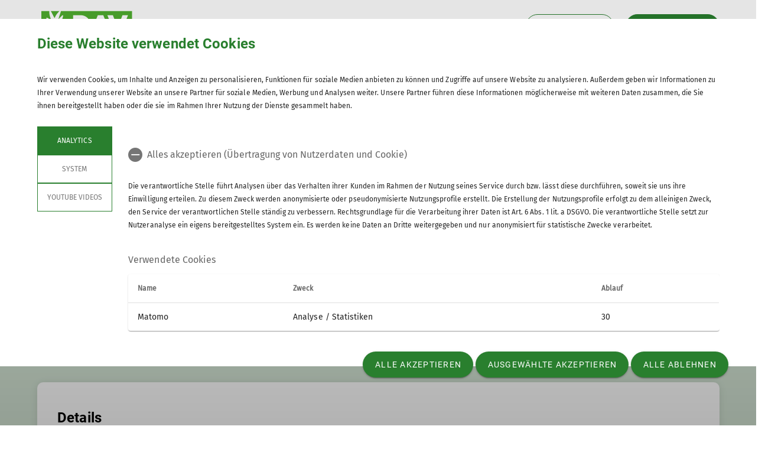

--- FILE ---
content_type: text/html; charset=UTF-8
request_url: https://www.alpenverein-gera.de/events/veranstaltung/Jugendausschuss-Dezember/30788
body_size: 6687
content:




    
    
<!DOCTYPE html>
<html lang="de">
<script>window.VUE_LOCALE = 'de';</script>
<script>window.DAV_SECTION = {"id":3210,"logo":"\/public\/logos\/sektionen\/DAV-Logo-Sektion-325.svg","searchPage":"\/suche","infoPage":null,"associationNumber":"325","associationName":"Sektion Gera","associationNameSuffix":"Sektion Gera des Deutschen Alpenvereins e.V.","street":"Amthordurchgang","zipCode":"07545","city":"Gera","phone":"+4915208590974","contactPage":"\/Sektion\/Gesch%C3%A4ftsstelle\/Vereinsheim","becomeMemberPage":"\/Sektion\/Mitgliedschaft\/mitglied-werden","imprintPage":null,"privacyPage":null,"facebook":"https:\/\/www.facebook.com\/DeutscherAlpenvereinGera","instagram":"https:\/\/www.instagram.com\/dav_gera","twitter":null,"youtube":null,"motionDesign":"yes","designSelection":"a","themeSelection":"rounded","colorSelection":"green","footerNavigationDocumentsFolderId":1558,"footerNavigationSocketFolderId":1555,"exceptionBackground403":null,"exceptionBackground404":null,"exceptionBackground500":null,"meinAlpenverein":true,"meinAlpenvereinLoginUrl":"https:\/\/mein.alpenverein.de\/_login\/mpLogin.aspx","meinAlpenvereinRegisterUrl":"https:\/\/mein.alpenverein.de\/_layouts\/15\/DAV.Mitgliederportal\/RegUser.aspx","allowTracking":true,"matomoSiteId":"15","optionalStylesheet":null};</script>
    <script>window.DAV_PAGE_NAV = {"home":"\/","pages":[{"id":1532,"title":"Termine, Veranstaltungen & Angebote","href":"\/programm\/Sektionsveranstaltungen\/kompletter%20Jahreskalender","target":null,"children":[{"id":1534,"title":"Touren","href":"\/programm\/touren\/Wanderungen","target":null,"children":[{"id":10573,"title":"Wanderungen","href":"\/programm\/touren\/Wanderungen","target":null,"children":[],"inCurrentPath":false},{"id":10574,"title":"Klettern","href":"\/programm\/touren\/Klettern","target":null,"children":[],"inCurrentPath":false},{"id":10575,"title":"Mehrtagestouren","href":"\/programm\/touren\/Mehrtagestouren","target":null,"children":[],"inCurrentPath":false},{"id":12155,"title":"Skilanglauf","href":"\/programm\/touren\/Skilanglauf","target":null,"children":[],"inCurrentPath":false}],"inCurrentPath":false},{"id":10576,"title":"Sektionsveranstaltungen","href":"\/programm\/Sektionsveranstaltungen\/kompletter%20Jahreskalender","target":null,"children":[{"id":10871,"title":"kompletter Jahreskalender","href":"\/programm\/Sektionsveranstaltungen\/kompletter%20Jahreskalender","target":null,"children":[],"inCurrentPath":false},{"id":10577,"title":"Jugendausschuss","href":"\/programm\/Sektionsveranstaltungen\/Jugendausschuss","target":null,"children":[],"inCurrentPath":false},{"id":12152,"title":"Sektionsjugend (jDAV)","href":"\/programm\/Sektionsveranstaltungen\/Jugend%20%28JDAV%29","target":null,"children":[],"inCurrentPath":false},{"id":13529,"title":"Vorstandssitzungen","href":"\/programm\/Sektionsveranstaltungen\/Vorstandssitzungen","target":null,"children":[],"inCurrentPath":false}],"inCurrentPath":false},{"id":10581,"title":"mobile Kletterwand","href":"\/programm\/mobile%20Kletterwand\/Technische%20Daten","target":null,"children":[{"id":10589,"title":"Technische Daten","href":"\/programm\/mobile%20Kletterwand\/Technische%20Daten","target":null,"children":[],"inCurrentPath":false},{"id":10590,"title":"Ausleihen","href":"\/programm\/mobile%20Kletterwand\/Ausleihen","target":null,"children":[],"inCurrentPath":false}],"inCurrentPath":false},{"id":10582,"title":"Entdeckerturm Ronneburg","href":"\/programm\/Entdeckerturm%20Ronneburg\/Der%20Kletterturm","target":null,"children":[{"id":10591,"title":"Der Kletterturm","href":"\/programm\/Entdeckerturm%20Ronneburg\/Der%20Kletterturm","target":null,"children":[],"inCurrentPath":false},{"id":10592,"title":"\u00d6ffnungzeiten\/ Veranstaltungen","href":"\/programm\/Entdeckerturm%20Ronneburg\/%C3%96ffnungzeiten-%20Veranstaltungen","target":null,"children":[],"inCurrentPath":false},{"id":12304,"title":"Routen","href":"\/programm\/Entdeckerturm%20Ronneburg\/Routen","target":null,"children":[],"inCurrentPath":false}],"inCurrentPath":false},{"id":17083,"title":"Schwarzes Brett f\u00fcr private Touren","href":"\/programm\/Schwarzes%20Brett%20f%C3%BCr%20private%20Touren","target":null,"children":[],"inCurrentPath":false}],"inCurrentPath":false},{"id":1546,"title":"Sektion Gera","href":"\/Sektion\/Mitgliedschaft\/mitglied-werden","target":null,"children":[{"id":10732,"title":"Mitgliedschaft","href":"\/Sektion\/Mitgliedschaft\/mitglied-werden","target":null,"children":[{"id":1549,"title":"Mitglied werden","href":"\/Sektion\/Mitgliedschaft\/mitglied-werden","target":null,"children":[],"inCurrentPath":false},{"id":10729,"title":"Eintrittsformular","href":"\/Sektion\/Mitgliedschaft\/Eintrittsformular","target":null,"children":[],"inCurrentPath":false},{"id":1550,"title":"Mitgliedsbeitr\u00e4ge","href":"\/Sektion\/Mitgliedschaft\/mitgliedsbeitrag","target":null,"children":[],"inCurrentPath":false},{"id":1551,"title":"Versicherungsschutz","href":"\/Sektion\/Mitgliedschaft\/versicherungsschutz","target":null,"children":[],"inCurrentPath":false},{"id":13362,"title":"Ehrenamtsb\u00f6rse","href":"\/Sektion\/Mitgliedschaft\/Ehrenamtsb%C3%B6rse","target":null,"children":[],"inCurrentPath":false},{"id":29930,"title":"Datenschutz in der Sektion","href":"\/Sektion\/Mitgliedschaft\/Datenschutz%20in%20der%20Sektion","target":null,"children":[],"inCurrentPath":false},{"id":32997,"title":"Wichtige Dokumente","href":"\/Sektion\/Mitgliedschaft\/Wichtige%20Dokumente","target":null,"children":[],"inCurrentPath":false}],"inCurrentPath":false},{"id":10841,"title":"Der Vorstand","href":"\/Sektion\/Der%20Vorstand\/Vorstandsmitglieder","target":null,"children":[{"id":10543,"title":"Vorstandsmitglieder & Sitzungstermine","href":"\/Sektion\/Der%20Vorstand\/Vorstandsmitglieder","target":null,"children":[],"inCurrentPath":false},{"id":10843,"title":"Protokolle & Beschl\u00fcsse","href":"\/Sektion\/Der%20Vorstand\/Vorstandsprotokolle","target":null,"children":[],"inCurrentPath":false}],"inCurrentPath":false},{"id":1552,"title":"Sektionsheft","href":"\/Sektion\/sektionsheft\/Archiv","target":null,"children":[{"id":10585,"title":"Aktuelle Ausgabe","href":"\/Sektion\/sektionsheft\/Aktuelle%20Ausgabe","target":null,"children":[],"inCurrentPath":false},{"id":10586,"title":"Archiv","href":"\/Sektion\/sektionsheft\/Archiv","target":null,"children":[],"inCurrentPath":false}],"inCurrentPath":false},{"id":10844,"title":"Gesch\u00e4ftsstelle","href":"\/Sektion\/Gesch%C3%A4ftsstelle\/Vereinsheim","target":null,"children":[{"id":10545,"title":"Vereinsheim","href":"\/Sektion\/Gesch%C3%A4ftsstelle\/Vereinsheim","target":null,"children":[],"inCurrentPath":false},{"id":10845,"title":"Bibliothek","href":"\/Sektion\/Gesch%C3%A4ftsstelle\/Bibliothek","target":null,"children":[],"inCurrentPath":false}],"inCurrentPath":false},{"id":10547,"title":"Geraer H\u00fctte","href":"\/Sektion\/Geraer%20H%C3%BCtte","target":null,"children":[],"inCurrentPath":false}],"inCurrentPath":false},{"id":10580,"title":"Abteilungen","href":"\/Abteilungen\/Wandern\/Wandergruppe","target":null,"children":[{"id":1545,"title":"Jugend","href":"\/Abteilungen\/jugend\/Jugendgruppe","target":null,"children":[{"id":12167,"title":"Jugendgruppe","href":"\/Abteilungen\/jugend\/Jugendgruppe","target":null,"children":[],"inCurrentPath":false},{"id":11422,"title":"Jugendausschuss","href":"\/Abteilungen\/jugend\/Jugendausschuss","target":null,"children":[],"inCurrentPath":false},{"id":10544,"title":"Jugendtraining","href":"\/Abteilungen\/jugend\/Training","target":null,"children":[],"inCurrentPath":false},{"id":12225,"title":"Aktuelles & Berichte","href":"\/Abteilungen\/jugend\/Aktuelles%20-%20Berichte","target":null,"children":[],"inCurrentPath":false}],"inCurrentPath":false},{"id":1541,"title":"Wandern","href":"\/Abteilungen\/Wandern\/Wandergruppe","target":null,"children":[{"id":10583,"title":"Wanderleiter","href":"\/Abteilungen\/Wandern\/Wanderleiter","target":null,"children":[],"inCurrentPath":false},{"id":10785,"title":"Hinweise & Teilnahmebedingungen","href":"\/Abteilungen\/Wandern\/Hinweise%20-%20Teilnahmebedingungen","target":null,"children":[],"inCurrentPath":false},{"id":10786,"title":"Frauensportgruppe","href":"\/Abteilungen\/Wandern\/Frauensportgruppe","target":null,"children":[],"inCurrentPath":false},{"id":12722,"title":"Gesch\u00e4ftsordnung Wanderleiter","href":"\/Abteilungen\/Wandern\/Gesch%C3%A4ftsordnung%20Wanderleiter","target":null,"children":[],"inCurrentPath":false},{"id":12169,"title":"Wandergruppe","href":"\/Abteilungen\/Wandern\/Wandergruppe","target":null,"children":[],"inCurrentPath":false},{"id":34578,"title":"TGW-Informationen","href":"\/Abteilungen\/Wandern\/TGW-Informationen","target":null,"children":[],"inCurrentPath":false}],"inCurrentPath":false},{"id":1539,"title":"Klettern","href":"https:\/\/www.alpenverein-gera.de\/Abteilungen\/Klettern\/Klettergruppe","target":null,"children":[{"id":10584,"title":"Klettergruppe","href":"\/Abteilungen\/Klettern\/Klettergruppe","target":null,"children":[],"inCurrentPath":false},{"id":11284,"title":"Kletterwand Zabelgymnasium","href":"\/Abteilungen\/Klettern\/Kletterwand%20Zabelgymnasium","target":null,"children":[],"inCurrentPath":false},{"id":12224,"title":"Touren & Berichte","href":"\/Abteilungen\/Klettern\/Touren%20-%20Berichte","target":null,"children":[],"inCurrentPath":false},{"id":12584,"title":"Ausleihe","href":"\/Abteilungen\/Klettern\/Ausleihe","target":null,"children":[],"inCurrentPath":false}],"inCurrentPath":false}],"inCurrentPath":false},{"id":10587,"title":"Aktuelles & Newsletter","href":"\/Aktuelles%20-%20Newsletter","target":null,"children":[{"id":32546,"title":"Tourenberichte","href":"\/Aktuelles%20-%20Newsletter\/Tourenberichte","target":null,"children":[],"inCurrentPath":false}],"inCurrentPath":false}]};</script>
    <script>window.DAV_FOOTER_LINKS = {"documents":[{"title":"Sektion","href":"","target":null,"children":[{"title":"Gesch\u00e4ftsstelle","href":"\/Sektion\/Gesch%C3%A4ftsstelle\/Vereinsheim","target":null},{"title":"Mitglied werden","href":"\/Sektion\/Mitgliedschaft\/mitglied-werden","target":null},{"title":"Vorstand","href":"\/Sektion\/Der%20Vorstand\/Vorstandsmitglieder","target":null},{"title":"Abteilung Wandern","href":"\/Abteilungen\/Wandern\/Wandergruppe","target":null},{"title":"Abteilung Klettern","href":"\/Abteilungen\/Klettern\/Klettergruppe","target":null},{"title":"JDAV in der Sektion Gera","href":"\/Abteilungen\/jugend\/Jugendgruppe","target":null}]},{"title":"Aktuelles","href":"","target":null,"children":[{"title":"Termine & Veranstaltungen","href":"\/programm\/Sektionsveranstaltungen\/kompletter%20Jahreskalender","target":null},{"title":"Newsletter","href":"\/Aktuelles%20-%20Newsletter","target":null},{"title":"Aktuelles Mitteilungsheft","href":"\/Sektion\/sektionsheft\/Aktuelle%20Ausgabe","target":null}]}],"socket":[{"title":"Impressum","href":"\/footer\/sockel\/Impressum","target":null},{"title":"Datenschutz","href":"\/footer\/sockel\/Datenschutz","target":null}]};</script>

<head>
    <meta charset="UTF-8">
    <meta http-equiv="X-UA-Compatible" content="IE=edge">
    <meta name="viewport" content="width=device-width, initial-scale=1">
    <link rel="shortcut icon" href="/static/img/fav.ico" type="image/x-icon"/>
        <title>    Sektion Gera - Jugendausschuss Dezember
</title>
        
    <meta class="elastic" name="pimcore_id" content="30788">
    <meta class="elastic" name="pimcore_type" content="object">
    <meta class="elastic" name="teaserTitle" content="Jugendausschuss&#x20;Dezember">
            <meta class="elastic" name="date" content="2023-11-28 09:06:18">
                
            <meta name="description"
              content=""
        >
    
    

            <link rel="stylesheet" href="/build/8254.fa9c4c04.css"><link rel="stylesheet" href="/build/motionDesign.8fe01259.css">
    

                
    <link rel="stylesheet" href="/build/theme_a_rounded.f1ffc40a.css">
    <link rel="stylesheet" href="/build/1753.34bf88bb.css"><link rel="stylesheet" href="/build/color_green.fdfa006a.css">
    <link rel="stylesheet" href="/build/design_a.8b76ff2c.css">
    <link rel="stylesheet" href="/build/6464.ca30ecc9.css"><link rel="stylesheet" href="/build/app.a0d15684.css">
    <link rel="stylesheet" href="/build/header.3daf64ef.css">
    
    <link rel="stylesheet" href="/build/cookieBanner.9555198a.css">

    <link rel="preload" href="/build/fonts/dav-icons.f0683774.woff2" as="font" crossorigin="anonymous"/>
    <link rel="preload" href="/build/fonts/FiraSans.f34933fb.woff2" as="font" crossorigin="anonymous"/>
    <link rel="preload" href="/build/fonts/Roboto.4673b453.woff2" as="font" crossorigin="anonymous"/>
    <link rel="preload" href="/build/fonts/Roboto-Medium.0682ca7f.woff2" as="font" crossorigin="anonymous"/>
    <link rel="preload" href="/build/fonts/RobotoSlab.839e5a20.woff2" as="font" crossorigin="anonymous"/>

    <link rel="dns-prefetch" href="https://dav360analytics.alpenverein.de" />
    <!-- Matomo -->
            <script type="text/javascript">
            document.addEventListener('dav-cookie-settings-refresh', function (event) {
                const matomoCookiePreset = event.detail.providerCookiePresets.find(providerCookiePreset => providerCookiePreset.name === 'Analytics');

                if (matomoCookiePreset && matomoCookiePreset.areAllCookiePurposesAccepted === true) {
                    var _paq = window._paq = window._paq || [];
                    /* tracker methods like "setCustomDimension" should be called before "trackPageView" */
                    _paq.push(['setReferralCookieTimeout', 1]);
                    _paq.push(['setSecureCookie', true]);
                    _paq.push(['trackPageView']);
                    _paq.push(['enableLinkTracking']);
                    (function () {
                        var u = 'https://dav360analytics.alpenverein.de/';
                        _paq.push(['setTrackerUrl', u + 'matomo.php']);
                        _paq.push(['setSiteId', '15']);
                        var d = document,
                            g = d.createElement('script'),
                            s = d.getElementsByTagName('script')[0];
                        g.type = 'text/javascript';
                        g.async = true;
                        g.src = u + 'matomo.js';
                        s.parentNode.insertBefore(g, s);
                    })();
                }
            });
        </script>
        <!-- End Matomo Code -->

        
</head>
<body data-layout-template="a">
<a href="#mainContent" id="main-content" class="skip-link" tabindex="1" data-elasticbot="noindex" data-elastic-exclude>Skip to main content</a> <!-- BFSG: 1tes Tab Element auf der Seite -->
<div data-app="true">
        <div id="vuetify-app-placeholder"></div>

                        <header>
                                <div id="header"></div>
            </header>
            
                                                                
        <main>
                    
<div class="container-fluid bg-primary-light d-none d-lg-block" data-elastic-exclude>
    <div class="container py-0">
        <div class="row">
            <div class="col py-2">
                <div class="breadcrumbs my-1 text-font-s">
                    <a href="/">Home</a><span class="breadcrumbs-separator d-inline-block align-self-center"></span>                </div>
            </div>
        </div>
    </div>
</div>
                


<div id="event-item-detail" class="pt-5">
    <section class="mb-3 detail-page">
                                    <div class="container-fluid p-0 detail-grid smooth-scroll">
    <div>
        <div class="container offset-grid">
            <div class="row">
                <div class="col-12 col-md-9">
                    <h1>Jugendausschuss Dezember</h1>
                                            <h2 class="mb-5"> (J23-11)</h2>
                    
                                    </div>
            </div>
        </div>
    </div>
    <div class="my-md-4">
        <div class="absolute-container-box">
            <div class="no-margin-p container p-0">
                <a class="text-decoration-none" href="#detail-page-table">
                                            <div class="col-12 margin-top-auto px-0 text-default">
    <div class="d-flex align-items-center">
        <div class="icon-container pr-5">
            <i class="dav-icon-calendar"></i>
        </div>
        <div class="text-font-regular-bold">
                                                                                Do. 30.11.2023 18:00 Uhr
                                                                    </div>
    </div>
</div>
                    
                                            <div class="col-12 margin-top-auto px-0 text-default">
    <div class="d-flex align-items-center">
        <div class="icon-container pr-5">
            <i class="dav-icon-location"></i>
        </div>
        <div class="text-font-regular-bold">
                                                                                <div>Vereinshaus Sektion Gera</div>
                                                                    </div>
    </div>
</div>
                    
                                            <div class="col-12 margin-top-auto px-0 text-default">
    <div class="d-flex align-items-center">
        <div class="icon-container pr-5">
            <i class="dav-icon-booking-status"></i>
        </div>
        <div class="text-font-regular-bold">
                                            Jugendausschuss
                                    </div>
    </div>
</div>
                                    </a>
            </div>
        </div>
    </div>
</div>

        </section>

    
    <section>
    <div id="detail-page-table" class="container-fluid px-0">
        <div class="list-box-round mb-5">
            <div class="container">

                <h2 class="item header">
                           Details
                    </h2>                                    <div class="item">
    <div class="row">
        <div class="col-sm-5">
            <div class="caption text-font-regular-bold ">
                                            Termindetails
                                    </div>
        </div>
        <div class="col-sm">
                                                                                                    <div class="value">
                                    Do. 30.11.2023 18:00 Uhr
                                </div>
                                                            </div>
    </div>
</div>                
                
                
                
                
                
                                    <div class="item">
    <div class="row">
        <div class="col-12">
            <div class="caption text-font-regular-bold">
                                            Leitung
                                    </div>
            <br>
                                                                                                                                        
                                                                <section class="dav-accordion  mb-2">
        <div class="tab no-background">
        <input type="radio" name="accordion-app-event-detail-person-accordion-26883" id="accordion-app-event-detail-person-accordion-26883-179779-0">
        <div class="panel-header__headline panel-header__headline--small">
            <label for="accordion-app-event-detail-person-accordion-26883-179779-0" class="tab__label">
                                    <p>Martin Sonntag</p>
                                <i class="dav-icon-chevron-down-circle-fill"></i>
            </label>
        </div>

        <div class="tab__content"  role="region">
            <div class="text-font-regular dav-no-animation">
                                                    
    

<div class="row px-4 py-0 mb-2">
    <div class="col-12 py-0">
                <div class="row align-items-start">
                                        <div class="col-auto text-font-regular d-flex">
                    <i class="dav-icon-mobile-phone mr-2"></i>
                    <span>
                        015201850653
                    </span>
                </div>
                                                    <div class="col-auto text-font-regular d-flex">
                    <i class="dav-icon-contact mr-2"></i>
                    <a href=mailto:martin.sonntag@alpenverein-gera.de>martin.sonntag@alpenverein-gera.de</a>
                </div>
                                            
        
        

        </div>
                    <div class="row">
                <div class="col col-12 py-0">
                    <hr class="person__hr my-3">
                </div>
                                    <div class="col col-12 col-md-6">
                        <div class="mb-3">
                            Qualifikationen
                        </div>
                                                    <div class="dav-badge mr-3 mb-3 d-inline-block">
                                Jugendleiter*in
                            </div>
                                                    <div class="dav-badge mr-3 mb-3 d-inline-block">
                                Übungsleiter*in C Breitensport Kinder und Jugendliche
                            </div>
                                            </div>
                                                    <div class="col col-12 col-md-6">
                        <div class="mb-3">
                            Ämter
                        </div>
                                                    <div class="dav-badge mr-3 mb-3 d-inline-block">
                                LSB-Bewegungscoach
                            </div>
                                            </div>
                            </div>
                    </div>
</div>
                                
            </div>
        </div>
    </div>
    </section>

                                                            </div>
    </div>
</div>
                
                                    <div class="item">
    <div class="row">
        <div class="col-12">
            <div class="caption text-font-regular-bold">
                                            Unsere Veranstaltungsorte
                                    </div>
            <br>
                                                                                                        
                                                                                                <section class="dav-accordion  mb-2">
        <div class="tab no-background">
        <input type="radio" name="accordion-app-event-detail-location-accordion-30774" id="accordion-app-event-detail-location-accordion-30774-345470-0">
        <div class="panel-header__headline panel-header__headline--small">
            <label for="accordion-app-event-detail-location-accordion-30774-345470-0" class="tab__label">
                                    <p>Vereinshaus Sektion Gera</p>
                                <i class="dav-icon-chevron-down-circle-fill"></i>
            </label>
        </div>

        <div class="tab__content"  role="region">
            <div class="text-font-regular dav-no-animation">
                                                    
    

<div class="row px-4 py-0 mb-2">
    <div class="col-12 py-0">
                <div class="row align-items-start">
                                                                                
        
                <div class="col-auto text-font-regular d-flex">
            <i class="dav-icon-location mr-2"></i>
            <div>
                Rudolf Diener Straße 4<br>
                07545 Gera
            </div>
        </div>
    

        </div>
                    </div>
</div>
                                
            </div>
        </div>
    </div>
    </section>

                                                            </div>
    </div>
</div>
                
                                    <div class="item">
    <div class="row">
        <div class="col-12">
            <div class="caption text-font-regular-bold">
                                            Gruppe
                                    </div>
            <br>
                                                                                                        
                                                                                                
                                                                <section class="dav-accordion  mb-2">
        <div class="tab no-background">
        <input type="radio" name="accordion-app-event-detail-group-accordion-30776" id="accordion-app-event-detail-group-accordion-30776-281299-0">
        <div class="panel-header__headline panel-header__headline--small">
            <label for="accordion-app-event-detail-group-accordion-30776-281299-0" class="tab__label">
                                    <p>Jugendgruppe (jdav) der Sektion Gera</p>
                                <i class="dav-icon-chevron-down-circle-fill"></i>
            </label>
        </div>

        <div class="tab__content"  role="region">
            <div class="text-font-regular dav-no-animation">
                                                    
    

<div class="row px-4 py-0 mb-2">
    <div class="col-12 py-0">
                    <div class="row">
                <div class="col-12">
                    <p>Die Jugend des Alpenverein Sektion Gera bietet derzeit 4 Trainingsgruppen an.<br /><br />Weiter führen wir regelmäßig Veranstaltungen und Ausflüge durch.</p>
<p> </p>
                </div>
            </div>
                <div class="row align-items-start">
                                                                                
        
        

        </div>
                    </div>
</div>
                                
            </div>
        </div>
    </div>
    </section>

                                                            </div>
    </div>
</div>
                
                
                                
                
                
            </div>
        </div>
    </div>
</section>
</div>


        
    <script type="application/ld+json">
        {
            "@context": "https://schema.org",
            "@type": "Course",
            "name": "Jugendausschuss Dezember",
            "startDate": "2023-11-30 18:00:00",
            "endDate": "",
            "location": {
                "@type": "Place",
                "address": {
                    "@type": "GeoCoordinates",
                    "latitude": "50.87856740057",
                    "longitude": "12.082267999649"
                }
            },
            "image": [
                
            ],
            "description": "",
            "provider": {
                "@type": "Organization",
                "name": "Sektion Gera des Deutschen Alpenvereins e.V.",
                "logo": {
                    "@type": "ImageObject",
                    "url": "/public/logos/sektionen/DAV-Logo-Sektion-325.svg"
                }
            }
        }
    </script>
    </main>
            <div>
    <button
        class="py-1 px-2 py-sm-3 px-sm-4"
        id="scroll-to-top"
        aria-label="Zum Seitenanfang"
    >
        <i class="dav-icon-chevron-up"></i>
    </button>
</div>
    
                        <footer>
                <div id="footer"></div>
            </footer>
                        <div id="cookieBanner"></div>
    </div>
    <script src="/build/runtime.5e8a35cf.js" defer></script><script src="/build/9087.8f6b880c.js" defer></script><script src="/build/1709.b61484e7.js" defer></script><script src="/build/3702.52c9f9c5.js" defer></script><script src="/build/9386.4eacd661.js" defer></script><script src="/build/4692.07cbc038.js" defer></script><script src="/build/2568.3e1d632b.js" defer></script><script src="/build/3097.c3dfc318.js" defer></script><script src="/build/6464.6f3d90e9.js" defer></script><script src="/build/4765.ac1c4df2.js" defer></script><script src="/build/2650.887443f0.js" defer></script><script src="/build/2742.19ece377.js" defer></script><script src="/build/2721.b0503b59.js" defer></script><script src="/build/2861.f3da572d.js" defer></script><script src="/build/3496.f837815d.js" defer></script><script src="/build/1092.abd98a1c.js" defer></script><script src="/build/app.643b6b81.js" defer></script>
<script src="/build/motionDesign.45c37c4b.js" defer></script>
<script src="/build/VuetifyAppPlaceholder.48c6a1a3.js" defer></script>
<script src="/build/header.d06298d9.js" defer></script>
<script src="/build/footer.7f668971.js" defer></script>
<script src="/build/8880.08332da5.js" defer></script><script src="/build/cookieBanner.e47c5704.js" defer></script>


    
        
    <script type="application/ld+json">
        {
            "@context": "https://schema.org",
            "@type": "Course",
            "name": "Jugendausschuss Dezember",
            "startDate": "2023-11-30 18:00:00",
            "endDate": "",
            "location": {
                "@type": "Place",
                "address": {
                    "@type": "GeoCoordinates",
                    "latitude": "50.87856740057",
                    "longitude": "12.082267999649"
                }
            },
            "image": [
                
            ],
            "description": "",
            "provider": {
                "@type": "Organization",
                "name": "Sektion Gera des Deutschen Alpenvereins e.V.",
                "logo": {
                    "@type": "ImageObject",
                    "url": "/public/logos/sektionen/DAV-Logo-Sektion-325.svg"
                }
            }
        }
    </script>
</body>
</html>


--- FILE ---
content_type: text/css
request_url: https://www.alpenverein-gera.de/build/color_green.fdfa006a.css
body_size: 47050
content:
@charset "UTF-8";
/*!
 * Bootstrap v4.6.2 (https://getbootstrap.com/)
 * Copyright 2011-2022 The Bootstrap Authors
 * Copyright 2011-2022 Twitter, Inc.
 * Licensed under MIT (https://github.com/twbs/bootstrap/blob/main/LICENSE)
 */:root{--blue:#007bff;--indigo:#6610f2;--purple:#6f42c1;--pink:#e83e8c;--red:#dc3545;--orange:#fd7e14;--yellow:#ffc107;--green:#28a745;--teal:#20c997;--cyan:#17a2b8;--gray:#6c757d;--gray-dark:#343a40;--primary:#297f2e;--secondary:#6c757d;--success:#28a745;--info:#17a2b8;--warning:#ffc107;--danger:#dc3545;--light:#f8f9fa;--dark:#343a40;--bg-primary-light:#d4e5d5;--bg-primary-extra-light:#eaf2ea;--error:#b00;--black:#000;--white:#fff;--font-color:#212529;--font-color-secondary:#767676;--dav-gray:#8a8a8a;--dav-gray-light:#f5f5f5;--dav-gray-dark:#212529;--dav-input-background:#f3f3f3;--dav-transparent:#0000;--dav-transparent-light:#0000001a;--dav-transparent-medium:#0000004d;--dav-transparent-dark:#0009;--dav-transparent-extra-dark:#000c;--dav-transparent-white-light:#ffffff1a;--dav-transparent-white-medium:#fff3;--dav-transparent-white-dark:#ffffff80;--dav-transparent-white-extra-dark:#ffffffe6;--breakpoint-xs:0;--breakpoint-sm:600px;--breakpoint-md:960px;--breakpoint-lg:1264px;--breakpoint-xl:1922px;--font-family-sans-serif:-apple-system,BlinkMacSystemFont,"Segoe UI",Roboto,"Helvetica Neue",Arial,"Noto Sans","Liberation Sans",sans-serif,"Apple Color Emoji","Segoe UI Emoji","Segoe UI Symbol","Noto Color Emoji";--font-family-monospace:SFMono-Regular,Menlo,Monaco,Consolas,"Liberation Mono","Courier New",monospace}*,:after,:before{box-sizing:border-box}html{font-family:sans-serif;line-height:1.15;-webkit-text-size-adjust:100%;-webkit-tap-highlight-color:rgba(0,0,0,0)}article,aside,figcaption,figure,footer,header,hgroup,main,nav,section{display:block}body{background-color:#fff;color:#212529;font-family:-apple-system,BlinkMacSystemFont,Segoe UI,Roboto,Helvetica Neue,Arial,Noto Sans,Liberation Sans,sans-serif,Apple Color Emoji,Segoe UI Emoji,Segoe UI Symbol,Noto Color Emoji;font-size:1rem;font-weight:400;line-height:1.5;margin:0;text-align:left}[tabindex="-1"]:focus:not(.focus-visible){outline:0!important}[tabindex="-1"]:focus:not(:focus-visible){outline:0!important}hr{box-sizing:initial;height:0;overflow:visible}h1,h2,h3,h4,h5,h6{margin-bottom:.5rem;margin-top:0}p{margin-bottom:1rem;margin-top:0}abbr[data-original-title],abbr[title]{border-bottom:0;cursor:help;text-decoration:underline;-webkit-text-decoration:underline dotted currentColor;text-decoration:underline dotted currentColor;-webkit-text-decoration-skip-ink:none;text-decoration-skip-ink:none}address{font-style:normal;line-height:inherit}address,dl,ol,ul{margin-bottom:1rem}dl,ol,ul{margin-top:0}ol ol,ol ul,ul ol,ul ul{margin-bottom:0}dt{font-weight:700}dd{margin-bottom:.5rem;margin-left:0}blockquote{margin:0 0 1rem}b,strong{font-weight:bolder}small{font-size:80%}sub,sup{font-size:75%;line-height:0;position:relative;vertical-align:initial}sub{bottom:-.25em}sup{top:-.5em}a{background-color:initial;color:#297f2e;text-decoration:none}a:hover{color:#164519;text-decoration:underline}a:not([href]):not([class]),a:not([href]):not([class]):hover{color:inherit;text-decoration:none}code,kbd,pre,samp{font-family:SFMono-Regular,Menlo,Monaco,Consolas,Liberation Mono,Courier New,monospace;font-size:1em}pre{margin-bottom:1rem;margin-top:0;overflow:auto;-ms-overflow-style:scrollbar}figure{margin:0 0 1rem}img{border-style:none}img,svg{vertical-align:middle}svg{overflow:hidden}table{border-collapse:collapse}caption{caption-side:bottom;color:#6c757d;padding-bottom:.75rem;padding-top:.75rem;text-align:left}th{text-align:inherit;text-align:-webkit-match-parent}label{display:inline-block;margin-bottom:.5rem}button{border-radius:0}button:focus:not(.focus-visible){outline:0}button:focus:not(:focus-visible){outline:0}button,input,optgroup,select,textarea{font-family:inherit;font-size:inherit;line-height:inherit;margin:0}button,input{overflow:visible}button,select{text-transform:none}[role=button]{cursor:pointer}select{word-wrap:normal}[type=button],[type=reset],[type=submit],button{-webkit-appearance:button}[type=button]:not(:disabled),[type=reset]:not(:disabled),[type=submit]:not(:disabled),button:not(:disabled){cursor:pointer}[type=button]::-moz-focus-inner,[type=reset]::-moz-focus-inner,[type=submit]::-moz-focus-inner,button::-moz-focus-inner{border-style:none;padding:0}input[type=checkbox],input[type=radio]{box-sizing:border-box;padding:0}textarea{overflow:auto;resize:vertical}fieldset{border:0;margin:0;min-width:0;padding:0}legend{color:inherit;display:block;font-size:1.5rem;line-height:inherit;margin-bottom:.5rem;max-width:100%;padding:0;white-space:normal;width:100%}progress{vertical-align:initial}[type=number]::-webkit-inner-spin-button,[type=number]::-webkit-outer-spin-button{height:auto}[type=search]{-webkit-appearance:none;outline-offset:-2px}[type=search]::-webkit-search-decoration{-webkit-appearance:none}::-webkit-file-upload-button{-webkit-appearance:button;font:inherit}output{display:inline-block}summary{cursor:pointer;display:list-item}template{display:none}[hidden]{display:none!important}.h1,.h2,.h3,.h4,.h5,.h6,h1,h2,h3,h4,h5,h6{font-weight:500;line-height:1.2;margin-bottom:.5rem}.h1,h1{font-size:2.5rem}.h2,h2{font-size:2rem}.h3,h3{font-size:1.75rem}.h4,h4{font-size:1.5rem}.h5,h5{font-size:1.25rem}.h6,h6{font-size:1rem}.lead{font-size:1.25rem;font-weight:300}.display-1{font-size:6rem}.display-1,.display-2{font-weight:300;line-height:1.2}.display-2{font-size:5.5rem}.display-3{font-size:4.5rem}.display-3,.display-4{font-weight:300;line-height:1.2}.display-4{font-size:3.5rem}hr{border:0;border-top:1px solid #0000001a;margin-bottom:1rem;margin-top:1rem}.small,small{font-size:.875em;font-weight:400}.mark,mark{background-color:#fcf8e3;padding:.2em}.list-inline,.list-unstyled{list-style:none;padding-left:0}.list-inline-item{display:inline-block}.list-inline-item:not(:last-child){margin-right:.5rem}.initialism{font-size:90%;text-transform:uppercase}.blockquote{font-size:1.25rem;margin-bottom:1rem}.blockquote-footer{color:#6c757d;display:block;font-size:.875em}.blockquote-footer:before{content:"— "}.img-fluid,.img-thumbnail{height:auto;max-width:100%}.img-thumbnail{background-color:#fff;border:1px solid #dee2e6;border-radius:.25rem;padding:.25rem}.figure{display:inline-block}.figure-img{line-height:1;margin-bottom:.5rem}.figure-caption{color:#6c757d;font-size:90%}code{color:#e83e8c;font-size:87.5%;word-wrap:break-word}a>code{color:inherit}kbd{background-color:#212529;border-radius:.2rem;color:#fff;font-size:87.5%;padding:.2rem .4rem}kbd kbd{font-size:100%;font-weight:700;padding:0}pre{color:#212529;display:block;font-size:87.5%}pre code{color:inherit;font-size:inherit;word-break:normal}.pre-scrollable{max-height:340px;overflow-y:scroll}.container,.container-fluid,.container-lg,.container-md,.container-sm,.container-xl{margin-left:auto;margin-right:auto;padding-left:15px;padding-right:15px;width:100%}@media (min-width:600px){.container,.container-sm{max-width:600px}}@media (min-width:960px){.container,.container-md,.container-sm{max-width:900px}}@media (min-width:1264px){.container,.container-lg,.container-md,.container-sm{max-width:1185px}}@media (min-width:1922px){.container,.container-lg,.container-md,.container-sm,.container-xl{max-width:1785px}}.row{display:flex;flex-wrap:wrap;margin-left:-15px;margin-right:-15px}.no-gutters{margin-left:0;margin-right:0}.no-gutters>.col,.no-gutters>[class*=col-]{padding-left:0;padding-right:0}.col,.col-1,.col-10,.col-11,.col-12,.col-2,.col-3,.col-4,.col-5,.col-6,.col-7,.col-8,.col-9,.col-auto,.col-lg,.col-lg-1,.col-lg-10,.col-lg-11,.col-lg-12,.col-lg-2,.col-lg-3,.col-lg-4,.col-lg-5,.col-lg-6,.col-lg-7,.col-lg-8,.col-lg-9,.col-lg-auto,.col-md,.col-md-1,.col-md-10,.col-md-11,.col-md-12,.col-md-2,.col-md-3,.col-md-4,.col-md-5,.col-md-6,.col-md-7,.col-md-8,.col-md-9,.col-md-auto,.col-sm,.col-sm-1,.col-sm-10,.col-sm-11,.col-sm-12,.col-sm-2,.col-sm-3,.col-sm-4,.col-sm-5,.col-sm-6,.col-sm-7,.col-sm-8,.col-sm-9,.col-sm-auto,.col-xl,.col-xl-1,.col-xl-10,.col-xl-11,.col-xl-12,.col-xl-2,.col-xl-3,.col-xl-4,.col-xl-5,.col-xl-6,.col-xl-7,.col-xl-8,.col-xl-9,.col-xl-auto{padding-left:15px;padding-right:15px;position:relative;width:100%}.col{flex-basis:0;flex-grow:1;max-width:100%}.row-cols-1>*{flex:0 0 100%;max-width:100%}.row-cols-2>*{flex:0 0 50%;max-width:50%}.row-cols-3>*{flex:0 0 33.3333333333%;max-width:33.3333333333%}.row-cols-4>*{flex:0 0 25%;max-width:25%}.row-cols-5>*{flex:0 0 20%;max-width:20%}.row-cols-6>*{flex:0 0 16.6666666667%;max-width:16.6666666667%}.col-auto{flex:0 0 auto;max-width:100%;width:auto}.col-1{flex:0 0 8.33333333%;max-width:8.33333333%}.col-2{flex:0 0 16.66666667%;max-width:16.66666667%}.col-3{flex:0 0 25%;max-width:25%}.col-4{flex:0 0 33.33333333%;max-width:33.33333333%}.col-5{flex:0 0 41.66666667%;max-width:41.66666667%}.col-6{flex:0 0 50%;max-width:50%}.col-7{flex:0 0 58.33333333%;max-width:58.33333333%}.col-8{flex:0 0 66.66666667%;max-width:66.66666667%}.col-9{flex:0 0 75%;max-width:75%}.col-10{flex:0 0 83.33333333%;max-width:83.33333333%}.col-11{flex:0 0 91.66666667%;max-width:91.66666667%}.col-12{flex:0 0 100%;max-width:100%}.order-first{order:-1}.order-last{order:13}.order-0{order:0}.order-1{order:1}.order-2{order:2}.order-3{order:3}.order-4{order:4}.order-5{order:5}.order-6{order:6}.order-7{order:7}.order-8{order:8}.order-9{order:9}.order-10{order:10}.order-11{order:11}.order-12{order:12}.offset-1{margin-left:8.33333333%}.offset-2{margin-left:16.66666667%}.offset-3{margin-left:25%}.offset-4{margin-left:33.33333333%}.offset-5{margin-left:41.66666667%}.offset-6{margin-left:50%}.offset-7{margin-left:58.33333333%}.offset-8{margin-left:66.66666667%}.offset-9{margin-left:75%}.offset-10{margin-left:83.33333333%}.offset-11{margin-left:91.66666667%}@media (min-width:600px){.col-sm{flex-basis:0;flex-grow:1;max-width:100%}.row-cols-sm-1>*{flex:0 0 100%;max-width:100%}.row-cols-sm-2>*{flex:0 0 50%;max-width:50%}.row-cols-sm-3>*{flex:0 0 33.3333333333%;max-width:33.3333333333%}.row-cols-sm-4>*{flex:0 0 25%;max-width:25%}.row-cols-sm-5>*{flex:0 0 20%;max-width:20%}.row-cols-sm-6>*{flex:0 0 16.6666666667%;max-width:16.6666666667%}.col-sm-auto{flex:0 0 auto;max-width:100%;width:auto}.col-sm-1{flex:0 0 8.33333333%;max-width:8.33333333%}.col-sm-2{flex:0 0 16.66666667%;max-width:16.66666667%}.col-sm-3{flex:0 0 25%;max-width:25%}.col-sm-4{flex:0 0 33.33333333%;max-width:33.33333333%}.col-sm-5{flex:0 0 41.66666667%;max-width:41.66666667%}.col-sm-6{flex:0 0 50%;max-width:50%}.col-sm-7{flex:0 0 58.33333333%;max-width:58.33333333%}.col-sm-8{flex:0 0 66.66666667%;max-width:66.66666667%}.col-sm-9{flex:0 0 75%;max-width:75%}.col-sm-10{flex:0 0 83.33333333%;max-width:83.33333333%}.col-sm-11{flex:0 0 91.66666667%;max-width:91.66666667%}.col-sm-12{flex:0 0 100%;max-width:100%}.order-sm-first{order:-1}.order-sm-last{order:13}.order-sm-0{order:0}.order-sm-1{order:1}.order-sm-2{order:2}.order-sm-3{order:3}.order-sm-4{order:4}.order-sm-5{order:5}.order-sm-6{order:6}.order-sm-7{order:7}.order-sm-8{order:8}.order-sm-9{order:9}.order-sm-10{order:10}.order-sm-11{order:11}.order-sm-12{order:12}.offset-sm-0{margin-left:0}.offset-sm-1{margin-left:8.33333333%}.offset-sm-2{margin-left:16.66666667%}.offset-sm-3{margin-left:25%}.offset-sm-4{margin-left:33.33333333%}.offset-sm-5{margin-left:41.66666667%}.offset-sm-6{margin-left:50%}.offset-sm-7{margin-left:58.33333333%}.offset-sm-8{margin-left:66.66666667%}.offset-sm-9{margin-left:75%}.offset-sm-10{margin-left:83.33333333%}.offset-sm-11{margin-left:91.66666667%}}@media (min-width:960px){.col-md{flex-basis:0;flex-grow:1;max-width:100%}.row-cols-md-1>*{flex:0 0 100%;max-width:100%}.row-cols-md-2>*{flex:0 0 50%;max-width:50%}.row-cols-md-3>*{flex:0 0 33.3333333333%;max-width:33.3333333333%}.row-cols-md-4>*{flex:0 0 25%;max-width:25%}.row-cols-md-5>*{flex:0 0 20%;max-width:20%}.row-cols-md-6>*{flex:0 0 16.6666666667%;max-width:16.6666666667%}.col-md-auto{flex:0 0 auto;max-width:100%;width:auto}.col-md-1{flex:0 0 8.33333333%;max-width:8.33333333%}.col-md-2{flex:0 0 16.66666667%;max-width:16.66666667%}.col-md-3{flex:0 0 25%;max-width:25%}.col-md-4{flex:0 0 33.33333333%;max-width:33.33333333%}.col-md-5{flex:0 0 41.66666667%;max-width:41.66666667%}.col-md-6{flex:0 0 50%;max-width:50%}.col-md-7{flex:0 0 58.33333333%;max-width:58.33333333%}.col-md-8{flex:0 0 66.66666667%;max-width:66.66666667%}.col-md-9{flex:0 0 75%;max-width:75%}.col-md-10{flex:0 0 83.33333333%;max-width:83.33333333%}.col-md-11{flex:0 0 91.66666667%;max-width:91.66666667%}.col-md-12{flex:0 0 100%;max-width:100%}.order-md-first{order:-1}.order-md-last{order:13}.order-md-0{order:0}.order-md-1{order:1}.order-md-2{order:2}.order-md-3{order:3}.order-md-4{order:4}.order-md-5{order:5}.order-md-6{order:6}.order-md-7{order:7}.order-md-8{order:8}.order-md-9{order:9}.order-md-10{order:10}.order-md-11{order:11}.order-md-12{order:12}.offset-md-0{margin-left:0}.offset-md-1{margin-left:8.33333333%}.offset-md-2{margin-left:16.66666667%}.offset-md-3{margin-left:25%}.offset-md-4{margin-left:33.33333333%}.offset-md-5{margin-left:41.66666667%}.offset-md-6{margin-left:50%}.offset-md-7{margin-left:58.33333333%}.offset-md-8{margin-left:66.66666667%}.offset-md-9{margin-left:75%}.offset-md-10{margin-left:83.33333333%}.offset-md-11{margin-left:91.66666667%}}@media (min-width:1264px){.col-lg{flex-basis:0;flex-grow:1;max-width:100%}.row-cols-lg-1>*{flex:0 0 100%;max-width:100%}.row-cols-lg-2>*{flex:0 0 50%;max-width:50%}.row-cols-lg-3>*{flex:0 0 33.3333333333%;max-width:33.3333333333%}.row-cols-lg-4>*{flex:0 0 25%;max-width:25%}.row-cols-lg-5>*{flex:0 0 20%;max-width:20%}.row-cols-lg-6>*{flex:0 0 16.6666666667%;max-width:16.6666666667%}.col-lg-auto{flex:0 0 auto;max-width:100%;width:auto}.col-lg-1{flex:0 0 8.33333333%;max-width:8.33333333%}.col-lg-2{flex:0 0 16.66666667%;max-width:16.66666667%}.col-lg-3{flex:0 0 25%;max-width:25%}.col-lg-4{flex:0 0 33.33333333%;max-width:33.33333333%}.col-lg-5{flex:0 0 41.66666667%;max-width:41.66666667%}.col-lg-6{flex:0 0 50%;max-width:50%}.col-lg-7{flex:0 0 58.33333333%;max-width:58.33333333%}.col-lg-8{flex:0 0 66.66666667%;max-width:66.66666667%}.col-lg-9{flex:0 0 75%;max-width:75%}.col-lg-10{flex:0 0 83.33333333%;max-width:83.33333333%}.col-lg-11{flex:0 0 91.66666667%;max-width:91.66666667%}.col-lg-12{flex:0 0 100%;max-width:100%}.order-lg-first{order:-1}.order-lg-last{order:13}.order-lg-0{order:0}.order-lg-1{order:1}.order-lg-2{order:2}.order-lg-3{order:3}.order-lg-4{order:4}.order-lg-5{order:5}.order-lg-6{order:6}.order-lg-7{order:7}.order-lg-8{order:8}.order-lg-9{order:9}.order-lg-10{order:10}.order-lg-11{order:11}.order-lg-12{order:12}.offset-lg-0{margin-left:0}.offset-lg-1{margin-left:8.33333333%}.offset-lg-2{margin-left:16.66666667%}.offset-lg-3{margin-left:25%}.offset-lg-4{margin-left:33.33333333%}.offset-lg-5{margin-left:41.66666667%}.offset-lg-6{margin-left:50%}.offset-lg-7{margin-left:58.33333333%}.offset-lg-8{margin-left:66.66666667%}.offset-lg-9{margin-left:75%}.offset-lg-10{margin-left:83.33333333%}.offset-lg-11{margin-left:91.66666667%}}@media (min-width:1922px){.col-xl{flex-basis:0;flex-grow:1;max-width:100%}.row-cols-xl-1>*{flex:0 0 100%;max-width:100%}.row-cols-xl-2>*{flex:0 0 50%;max-width:50%}.row-cols-xl-3>*{flex:0 0 33.3333333333%;max-width:33.3333333333%}.row-cols-xl-4>*{flex:0 0 25%;max-width:25%}.row-cols-xl-5>*{flex:0 0 20%;max-width:20%}.row-cols-xl-6>*{flex:0 0 16.6666666667%;max-width:16.6666666667%}.col-xl-auto{flex:0 0 auto;max-width:100%;width:auto}.col-xl-1{flex:0 0 8.33333333%;max-width:8.33333333%}.col-xl-2{flex:0 0 16.66666667%;max-width:16.66666667%}.col-xl-3{flex:0 0 25%;max-width:25%}.col-xl-4{flex:0 0 33.33333333%;max-width:33.33333333%}.col-xl-5{flex:0 0 41.66666667%;max-width:41.66666667%}.col-xl-6{flex:0 0 50%;max-width:50%}.col-xl-7{flex:0 0 58.33333333%;max-width:58.33333333%}.col-xl-8{flex:0 0 66.66666667%;max-width:66.66666667%}.col-xl-9{flex:0 0 75%;max-width:75%}.col-xl-10{flex:0 0 83.33333333%;max-width:83.33333333%}.col-xl-11{flex:0 0 91.66666667%;max-width:91.66666667%}.col-xl-12{flex:0 0 100%;max-width:100%}.order-xl-first{order:-1}.order-xl-last{order:13}.order-xl-0{order:0}.order-xl-1{order:1}.order-xl-2{order:2}.order-xl-3{order:3}.order-xl-4{order:4}.order-xl-5{order:5}.order-xl-6{order:6}.order-xl-7{order:7}.order-xl-8{order:8}.order-xl-9{order:9}.order-xl-10{order:10}.order-xl-11{order:11}.order-xl-12{order:12}.offset-xl-0{margin-left:0}.offset-xl-1{margin-left:8.33333333%}.offset-xl-2{margin-left:16.66666667%}.offset-xl-3{margin-left:25%}.offset-xl-4{margin-left:33.33333333%}.offset-xl-5{margin-left:41.66666667%}.offset-xl-6{margin-left:50%}.offset-xl-7{margin-left:58.33333333%}.offset-xl-8{margin-left:66.66666667%}.offset-xl-9{margin-left:75%}.offset-xl-10{margin-left:83.33333333%}.offset-xl-11{margin-left:91.66666667%}}.table{color:#212529;margin-bottom:1rem;width:100%}.table td,.table th{border-top:1px solid #dee2e6;padding:.75rem;vertical-align:top}.table thead th{border-bottom:2px solid #dee2e6;vertical-align:bottom}.table tbody+tbody{border-top:2px solid #dee2e6}.table-sm td,.table-sm th{padding:.3rem}.table-bordered,.table-bordered td,.table-bordered th{border:1px solid #dee2e6}.table-bordered thead td,.table-bordered thead th{border-bottom-width:2px}.table-borderless tbody+tbody,.table-borderless td,.table-borderless th,.table-borderless thead th{border:0}.table-striped tbody tr:nth-of-type(odd){background-color:#0000000d}.table-hover tbody tr:hover{background-color:rgba(0,0,0,.075);color:#212529}.table-primary,.table-primary>td,.table-primary>th{background-color:#c3dbc4}.table-primary tbody+tbody,.table-primary td,.table-primary th,.table-primary thead th{border-color:#90bc92}.table-hover .table-primary:hover,.table-hover .table-primary:hover>td,.table-hover .table-primary:hover>th{background-color:#b3d1b4}.table-secondary,.table-secondary>td,.table-secondary>th{background-color:#d6d8db}.table-secondary tbody+tbody,.table-secondary td,.table-secondary th,.table-secondary thead th{border-color:#b3b7bb}.table-hover .table-secondary:hover,.table-hover .table-secondary:hover>td,.table-hover .table-secondary:hover>th{background-color:#c8cbcf}.table-success,.table-success>td,.table-success>th{background-color:#c3e6cb}.table-success tbody+tbody,.table-success td,.table-success th,.table-success thead th{border-color:#8fd19e}.table-hover .table-success:hover,.table-hover .table-success:hover>td,.table-hover .table-success:hover>th{background-color:#b1dfbb}.table-info,.table-info>td,.table-info>th{background-color:#bee5eb}.table-info tbody+tbody,.table-info td,.table-info th,.table-info thead th{border-color:#86cfda}.table-hover .table-info:hover,.table-hover .table-info:hover>td,.table-hover .table-info:hover>th{background-color:#abdde5}.table-warning,.table-warning>td,.table-warning>th{background-color:#ffeeba}.table-warning tbody+tbody,.table-warning td,.table-warning th,.table-warning thead th{border-color:#ffdf7e}.table-hover .table-warning:hover,.table-hover .table-warning:hover>td,.table-hover .table-warning:hover>th{background-color:#ffe8a1}.table-danger,.table-danger>td,.table-danger>th{background-color:#f5c6cb}.table-danger tbody+tbody,.table-danger td,.table-danger th,.table-danger thead th{border-color:#ed969e}.table-hover .table-danger:hover,.table-hover .table-danger:hover>td,.table-hover .table-danger:hover>th{background-color:#f1b0b7}.table-light,.table-light>td,.table-light>th{background-color:#fdfdfe}.table-light tbody+tbody,.table-light td,.table-light th,.table-light thead th{border-color:#fbfcfc}.table-hover .table-light:hover,.table-hover .table-light:hover>td,.table-hover .table-light:hover>th{background-color:#ececf6}.table-dark,.table-dark>td,.table-dark>th{background-color:#c6c8ca}.table-dark tbody+tbody,.table-dark td,.table-dark th,.table-dark thead th{border-color:#95999c}.table-hover .table-dark:hover,.table-hover .table-dark:hover>td,.table-hover .table-dark:hover>th{background-color:#b9bbbe}.table-bg-primary-light,.table-bg-primary-light>td,.table-bg-primary-light>th{background-color:#f3f8f3}.table-bg-primary-light tbody+tbody,.table-bg-primary-light td,.table-bg-primary-light th,.table-bg-primary-light thead th{border-color:#e9f1e9}.table-hover .table-bg-primary-light:hover,.table-hover .table-bg-primary-light:hover>td,.table-hover .table-bg-primary-light:hover>th{background-color:#e3efe3}.table-bg-primary-extra-light,.table-bg-primary-extra-light>td,.table-bg-primary-extra-light>th{background-color:#f9fbf9}.table-bg-primary-extra-light tbody+tbody,.table-bg-primary-extra-light td,.table-bg-primary-extra-light th,.table-bg-primary-extra-light thead th{border-color:#f4f8f4}.table-hover .table-bg-primary-extra-light:hover,.table-hover .table-bg-primary-extra-light:hover>td,.table-hover .table-bg-primary-extra-light:hover>th{background-color:#eaf1ea}.table-error,.table-error>td,.table-error>th{background-color:#ecb8b8}.table-error tbody+tbody,.table-error td,.table-error th,.table-error thead th{border-color:#dc7a7a}.table-hover .table-error:hover,.table-hover .table-error:hover>td,.table-hover .table-error:hover>th{background-color:#e7a4a4}.table-black,.table-black>td,.table-black>th{background-color:#b8b8b8}.table-black tbody+tbody,.table-black td,.table-black th,.table-black thead th{border-color:#7a7a7a}.table-hover .table-black:hover,.table-hover .table-black:hover>td,.table-hover .table-black:hover>th{background-color:#ababab}.table-white,.table-white>td,.table-white>th{background-color:#fff}.table-white tbody+tbody,.table-white td,.table-white th,.table-white thead th{border-color:#fff}.table-hover .table-white:hover,.table-hover .table-white:hover>td,.table-hover .table-white:hover>th{background-color:#f2f2f2}.table-font-color,.table-font-color>td,.table-font-color>th{background-color:#c1c2c3}.table-font-color tbody+tbody,.table-font-color td,.table-font-color th,.table-font-color thead th{border-color:#8c8e90}.table-hover .table-font-color:hover,.table-hover .table-font-color:hover>td,.table-hover .table-font-color:hover>th{background-color:#b4b5b6}.table-font-color-secondary,.table-font-color-secondary>td,.table-font-color-secondary>th{background-color:#d9d9d9}.table-font-color-secondary tbody+tbody,.table-font-color-secondary td,.table-font-color-secondary th,.table-font-color-secondary thead th{border-color:#b8b8b8}.table-hover .table-font-color-secondary:hover,.table-hover .table-font-color-secondary:hover>td,.table-hover .table-font-color-secondary:hover>th{background-color:#ccc}.table-dav-gray,.table-dav-gray>td,.table-dav-gray>th{background-color:#dedede}.table-dav-gray tbody+tbody,.table-dav-gray td,.table-dav-gray th,.table-dav-gray thead th{border-color:#c2c2c2}.table-hover .table-dav-gray:hover,.table-hover .table-dav-gray:hover>td,.table-hover .table-dav-gray:hover>th{background-color:#d1d1d1}.table-dav-gray-light,.table-dav-gray-light>td,.table-dav-gray-light>th{background-color:#fcfcfc}.table-dav-gray-light tbody+tbody,.table-dav-gray-light td,.table-dav-gray-light th,.table-dav-gray-light thead th{border-color:#fafafa}.table-hover .table-dav-gray-light:hover,.table-hover .table-dav-gray-light:hover>td,.table-hover .table-dav-gray-light:hover>th{background-color:#efefef}.table-dav-gray-dark,.table-dav-gray-dark>td,.table-dav-gray-dark>th{background-color:#c1c2c3}.table-dav-gray-dark tbody+tbody,.table-dav-gray-dark td,.table-dav-gray-dark th,.table-dav-gray-dark thead th{border-color:#8c8e90}.table-hover .table-dav-gray-dark:hover,.table-hover .table-dav-gray-dark:hover>td,.table-hover .table-dav-gray-dark:hover>th{background-color:#b4b5b6}.table-dav-input-background,.table-dav-input-background>td,.table-dav-input-background>th{background-color:#fcfcfc}.table-dav-input-background tbody+tbody,.table-dav-input-background td,.table-dav-input-background th,.table-dav-input-background thead th{border-color:#f9f9f9}.table-hover .table-dav-input-background:hover,.table-hover .table-dav-input-background:hover>td,.table-hover .table-dav-input-background:hover>th{background-color:#efefef}.table-dav-transparent,.table-dav-transparent>td,.table-dav-transparent>th{background-color:#ffffffb8}.table-dav-transparent tbody+tbody,.table-dav-transparent td,.table-dav-transparent th,.table-dav-transparent thead th{border-color:#ffffff7a}.table-hover .table-dav-transparent:hover,.table-hover .table-dav-transparent:hover>td,.table-hover .table-dav-transparent:hover>th{background-color:#f2f2f2b8}.table-dav-transparent-light,.table-dav-transparent-light>td,.table-dav-transparent-light>th{background-color:hsla(0,0%,98%,.748)}.table-dav-transparent-light tbody+tbody,.table-dav-transparent-light td,.table-dav-transparent-light th,.table-dav-transparent-light thead th{border-color:hsla(0,0%,95%,.532)}.table-hover .table-dav-transparent-light:hover,.table-hover .table-dav-transparent-light:hover>td,.table-hover .table-dav-transparent-light:hover>th{background-color:hsla(0,0%,93%,.748)}.table-dav-transparent-medium,.table-dav-transparent-medium>td,.table-dav-transparent-medium>th{background-color:hsla(0,0%,94%,.804)}.table-dav-transparent-medium tbody+tbody,.table-dav-transparent-medium td,.table-dav-transparent-medium th,.table-dav-transparent-medium thead th{border-color:hsla(0,0%,84%,.636)}.table-hover .table-dav-transparent-medium:hover,.table-hover .table-dav-transparent-medium:hover>td,.table-hover .table-dav-transparent-medium:hover>th{background-color:hsla(0,0%,89%,.804)}.table-dav-transparent-dark,.table-dav-transparent-dark>td,.table-dav-transparent-dark>th{background-color:hsla(0,0%,86%,.888)}.table-dav-transparent-dark tbody+tbody,.table-dav-transparent-dark td,.table-dav-transparent-dark th,.table-dav-transparent-dark thead th{border-color:hsla(0,0%,68%,.792)}.table-hover .table-dav-transparent-dark:hover,.table-hover .table-dav-transparent-dark:hover>td,.table-hover .table-dav-transparent-dark:hover>th{background-color:hsla(0,0%,81%,.888)}.table-dav-transparent-extra-dark,.table-dav-transparent-extra-dark>td,.table-dav-transparent-extra-dark>th{background-color:hsla(0,0%,80%,.944)}.table-dav-transparent-extra-dark tbody+tbody,.table-dav-transparent-extra-dark td,.table-dav-transparent-extra-dark th,.table-dav-transparent-extra-dark thead th{border-color:hsla(0,0%,58%,.896)}.table-hover .table-dav-transparent-extra-dark:hover,.table-hover .table-dav-transparent-extra-dark:hover>td,.table-hover .table-dav-transparent-extra-dark:hover>th{background-color:hsla(0,0%,75%,.944)}.table-dav-transparent-white-light,.table-dav-transparent-white-light>td,.table-dav-transparent-white-light>th{background-color:hsla(0,0%,100%,.748)}.table-dav-transparent-white-light tbody+tbody,.table-dav-transparent-white-light td,.table-dav-transparent-white-light th,.table-dav-transparent-white-light thead th{border-color:hsla(0,0%,100%,.532)}.table-hover .table-dav-transparent-white-light:hover,.table-hover .table-dav-transparent-white-light:hover>td,.table-hover .table-dav-transparent-white-light:hover>th{background-color:hsla(0,0%,95%,.748)}.table-dav-transparent-white-medium,.table-dav-transparent-white-medium>td,.table-dav-transparent-white-medium>th{background-color:hsla(0,0%,100%,.776)}.table-dav-transparent-white-medium tbody+tbody,.table-dav-transparent-white-medium td,.table-dav-transparent-white-medium th,.table-dav-transparent-white-medium thead th{border-color:hsla(0,0%,100%,.584)}.table-hover .table-dav-transparent-white-medium:hover,.table-hover .table-dav-transparent-white-medium:hover>td,.table-hover .table-dav-transparent-white-medium:hover>th{background-color:hsla(0,0%,95%,.776)}.table-dav-transparent-white-dark,.table-dav-transparent-white-dark>td,.table-dav-transparent-white-dark>th{background-color:#ffffffdb}.table-dav-transparent-white-dark tbody+tbody,.table-dav-transparent-white-dark td,.table-dav-transparent-white-dark th,.table-dav-transparent-white-dark thead th{border-color:#ffffffbd}.table-hover .table-dav-transparent-white-dark:hover,.table-hover .table-dav-transparent-white-dark:hover>td,.table-hover .table-dav-transparent-white-dark:hover>th{background-color:#f2f2f2db}.table-dav-transparent-white-extra-dark,.table-dav-transparent-white-extra-dark>td,.table-dav-transparent-white-extra-dark>th{background-color:hsla(0,0%,100%,.972)}.table-dav-transparent-white-extra-dark tbody+tbody,.table-dav-transparent-white-extra-dark td,.table-dav-transparent-white-extra-dark th,.table-dav-transparent-white-extra-dark thead th{border-color:hsla(0,0%,100%,.948)}.table-hover .table-dav-transparent-white-extra-dark:hover,.table-hover .table-dav-transparent-white-extra-dark:hover>td,.table-hover .table-dav-transparent-white-extra-dark:hover>th{background-color:hsla(0,0%,95%,.972)}.table-active,.table-active>td,.table-active>th,.table-hover .table-active:hover,.table-hover .table-active:hover>td,.table-hover .table-active:hover>th{background-color:rgba(0,0,0,.075)}.table .thead-dark th{background-color:#343a40;border-color:#454d55;color:#fff}.table .thead-light th{background-color:#e9ecef;border-color:#dee2e6;color:#495057}.table-dark{background-color:#343a40;color:#fff}.table-dark td,.table-dark th,.table-dark thead th{border-color:#454d55}.table-dark.table-bordered{border:0}.table-dark.table-striped tbody tr:nth-of-type(odd){background-color:#ffffff0d}.table-dark.table-hover tbody tr:hover{background-color:hsla(0,0%,100%,.075);color:#fff}@media (max-width:599.98px){.table-responsive-sm{display:block;overflow-x:auto;width:100%;-webkit-overflow-scrolling:touch}.table-responsive-sm>.table-bordered{border:0}}@media (max-width:959.98px){.table-responsive-md{display:block;overflow-x:auto;width:100%;-webkit-overflow-scrolling:touch}.table-responsive-md>.table-bordered{border:0}}@media (max-width:1263.98px){.table-responsive-lg{display:block;overflow-x:auto;width:100%;-webkit-overflow-scrolling:touch}.table-responsive-lg>.table-bordered{border:0}}@media (max-width:1921.98px){.table-responsive-xl{display:block;overflow-x:auto;width:100%;-webkit-overflow-scrolling:touch}.table-responsive-xl>.table-bordered{border:0}}.table-responsive{display:block;overflow-x:auto;width:100%;-webkit-overflow-scrolling:touch}.table-responsive>.table-bordered{border:0}.form-control{background-clip:padding-box;background-color:#fff;border:1px solid #ced4da;border-radius:.25rem;color:#495057;display:block;font-size:1rem;font-weight:400;height:calc(1.5em + .75rem + 2px);line-height:1.5;padding:.375rem .75rem;transition:border-color .15s ease-in-out,box-shadow .15s ease-in-out;width:100%}@media (prefers-reduced-motion:reduce){.form-control{transition:none}}.form-control::-ms-expand{background-color:initial;border:0}.form-control:focus{background-color:#fff;border-color:#5dcb63;box-shadow:0 0 0 .2rem #297f2e40;color:#495057;outline:0}.form-control::placeholder{color:#6c757d;opacity:1}.form-control:disabled,.form-control[readonly]{background-color:#e9ecef;opacity:1}input[type=date].form-control,input[type=datetime-local].form-control,input[type=month].form-control,input[type=time].form-control{-webkit-appearance:none;appearance:none}select.form-control:-moz-focusring{color:#0000;text-shadow:0 0 0 #495057}select.form-control:focus::-ms-value{background-color:#fff;color:#495057}.form-control-file,.form-control-range{display:block;width:100%}.col-form-label{font-size:inherit;line-height:1.5;margin-bottom:0;padding-bottom:calc(.375rem + 1px);padding-top:calc(.375rem + 1px)}.col-form-label-lg{font-size:1.25rem;line-height:1.5;padding-bottom:calc(.5rem + 1px);padding-top:calc(.5rem + 1px)}.col-form-label-sm{font-size:.875rem;line-height:1.5;padding-bottom:calc(.25rem + 1px);padding-top:calc(.25rem + 1px)}.form-control-plaintext{background-color:initial;border:solid #0000;border-width:1px 0;color:#212529;display:block;font-size:1rem;line-height:1.5;margin-bottom:0;padding:.375rem 0;width:100%}.form-control-plaintext.form-control-lg,.form-control-plaintext.form-control-sm{padding-left:0;padding-right:0}.form-control-sm{border-radius:.2rem;font-size:.875rem;height:calc(1.5em + .5rem + 2px);line-height:1.5;padding:.25rem .5rem}.form-control-lg{border-radius:.3rem;font-size:1.25rem;height:calc(1.5em + 1rem + 2px);line-height:1.5;padding:.5rem 1rem}select.form-control[multiple],select.form-control[size],textarea.form-control{height:auto}.form-group{margin-bottom:1rem}.form-text{display:block;margin-top:.25rem}.form-row{display:flex;flex-wrap:wrap;margin-left:-5px;margin-right:-5px}.form-row>.col,.form-row>[class*=col-]{padding-left:5px;padding-right:5px}.form-check{display:block;padding-left:1.25rem;position:relative}.form-check-input{margin-left:-1.25rem;margin-top:.3rem;position:absolute}.form-check-input:disabled~.form-check-label,.form-check-input[disabled]~.form-check-label{color:#6c757d}.form-check-label{margin-bottom:0}.form-check-inline{align-items:center;display:inline-flex;margin-right:.75rem;padding-left:0}.form-check-inline .form-check-input{margin-left:0;margin-right:.3125rem;margin-top:0;position:static}.valid-feedback{color:#28a745;display:none;font-size:.875em;margin-top:.25rem;width:100%}.valid-tooltip{background-color:#28a745e6;border-radius:.25rem;color:#fff;display:none;font-size:.875rem;left:0;line-height:1.5;margin-top:.1rem;max-width:100%;padding:.25rem .5rem;position:absolute;top:100%;z-index:5}.form-row>.col>.valid-tooltip,.form-row>[class*=col-]>.valid-tooltip{left:5px}.is-valid~.valid-feedback,.is-valid~.valid-tooltip,.was-validated :valid~.valid-feedback,.was-validated :valid~.valid-tooltip{display:block}.form-control.is-valid,.was-validated .form-control:valid{padding-right:calc(1.5em + .75rem)!important}.form-control.is-valid,.was-validated .form-control:valid{background-image:url("data:image/svg+xml;charset=utf-8,%3Csvg xmlns='http://www.w3.org/2000/svg' width='8' height='8'%3E%3Cpath fill='%2328a745' d='M2.3 6.73.6 4.53c-.4-1.04.46-1.4 1.1-.8l1.1 1.4 3.4-3.8c.6-.63 1.6-.27 1.2.7l-4 4.6c-.43.5-.8.4-1.1.1'/%3E%3C/svg%3E");background-position:right calc(.375em + .1875rem) center;background-repeat:no-repeat;background-size:calc(.75em + .375rem) calc(.75em + .375rem);border-color:#28a745}.form-control.is-valid:focus,.was-validated .form-control:valid:focus{border-color:#28a745;box-shadow:0 0 0 .2rem #28a74540}.was-validated select.form-control:valid,select.form-control.is-valid{padding-right:3rem!important}.was-validated select.form-control:valid,select.form-control.is-valid{background-position:right 1.5rem center}.was-validated textarea.form-control:valid,textarea.form-control.is-valid{background-position:top calc(.375em + .1875rem) right calc(.375em + .1875rem);padding-right:calc(1.5em + .75rem)}.custom-select.is-valid,.was-validated .custom-select:valid{padding-right:calc(.75em + 2.3125rem)!important}.custom-select.is-valid,.was-validated .custom-select:valid{background:url("data:image/svg+xml;charset=utf-8,%3Csvg xmlns='http://www.w3.org/2000/svg' width='4' height='5'%3E%3Cpath fill='%23343a40' d='M2 0 0 2h4zm0 5L0 3h4z'/%3E%3C/svg%3E") right .75rem center/8px 10px no-repeat,#fff url("data:image/svg+xml;charset=utf-8,%3Csvg xmlns='http://www.w3.org/2000/svg' width='8' height='8'%3E%3Cpath fill='%2328a745' d='M2.3 6.73.6 4.53c-.4-1.04.46-1.4 1.1-.8l1.1 1.4 3.4-3.8c.6-.63 1.6-.27 1.2.7l-4 4.6c-.43.5-.8.4-1.1.1'/%3E%3C/svg%3E") center right 1.75rem/calc(.75em + .375rem) calc(.75em + .375rem) no-repeat;border-color:#28a745}.custom-select.is-valid:focus,.was-validated .custom-select:valid:focus{border-color:#28a745;box-shadow:0 0 0 .2rem #28a74540}.form-check-input.is-valid~.form-check-label,.was-validated .form-check-input:valid~.form-check-label{color:#28a745}.form-check-input.is-valid~.valid-feedback,.form-check-input.is-valid~.valid-tooltip,.was-validated .form-check-input:valid~.valid-feedback,.was-validated .form-check-input:valid~.valid-tooltip{display:block}.custom-control-input.is-valid~.custom-control-label,.was-validated .custom-control-input:valid~.custom-control-label{color:#28a745}.custom-control-input.is-valid~.custom-control-label:before,.was-validated .custom-control-input:valid~.custom-control-label:before{border-color:#28a745}.custom-control-input.is-valid:checked~.custom-control-label:before,.was-validated .custom-control-input:valid:checked~.custom-control-label:before{background-color:#34ce57;border-color:#34ce57}.custom-control-input.is-valid:focus~.custom-control-label:before,.was-validated .custom-control-input:valid:focus~.custom-control-label:before{box-shadow:0 0 0 .2rem #28a74540}.custom-control-input.is-valid:focus:not(:checked)~.custom-control-label:before,.was-validated .custom-control-input:valid:focus:not(:checked)~.custom-control-label:before{border-color:#28a745}.custom-file-input.is-valid~.custom-file-label,.was-validated .custom-file-input:valid~.custom-file-label{border-color:#28a745}.custom-file-input.is-valid:focus~.custom-file-label,.was-validated .custom-file-input:valid:focus~.custom-file-label{border-color:#28a745;box-shadow:0 0 0 .2rem #28a74540}.invalid-feedback{color:#dc3545;display:none;font-size:.875em;margin-top:.25rem;width:100%}.invalid-tooltip{background-color:#dc3545e6;border-radius:.25rem;color:#fff;display:none;font-size:.875rem;left:0;line-height:1.5;margin-top:.1rem;max-width:100%;padding:.25rem .5rem;position:absolute;top:100%;z-index:5}.form-row>.col>.invalid-tooltip,.form-row>[class*=col-]>.invalid-tooltip{left:5px}.is-invalid~.invalid-feedback,.is-invalid~.invalid-tooltip,.was-validated :invalid~.invalid-feedback,.was-validated :invalid~.invalid-tooltip{display:block}.form-control.is-invalid,.was-validated .form-control:invalid{padding-right:calc(1.5em + .75rem)!important}.form-control.is-invalid,.was-validated .form-control:invalid{background-image:url("data:image/svg+xml;charset=utf-8,%3Csvg xmlns='http://www.w3.org/2000/svg' width='12' height='12' fill='none' stroke='%23dc3545'%3E%3Ccircle cx='6' cy='6' r='4.5'/%3E%3Cpath stroke-linejoin='round' d='M5.8 3.6h.4L6 6.5z'/%3E%3Ccircle cx='6' cy='8.2' r='.6' fill='%23dc3545' stroke='none'/%3E%3C/svg%3E");background-position:right calc(.375em + .1875rem) center;background-repeat:no-repeat;background-size:calc(.75em + .375rem) calc(.75em + .375rem);border-color:#dc3545}.form-control.is-invalid:focus,.was-validated .form-control:invalid:focus{border-color:#dc3545;box-shadow:0 0 0 .2rem #dc354540}.was-validated select.form-control:invalid,select.form-control.is-invalid{padding-right:3rem!important}.was-validated select.form-control:invalid,select.form-control.is-invalid{background-position:right 1.5rem center}.was-validated textarea.form-control:invalid,textarea.form-control.is-invalid{background-position:top calc(.375em + .1875rem) right calc(.375em + .1875rem);padding-right:calc(1.5em + .75rem)}.custom-select.is-invalid,.was-validated .custom-select:invalid{padding-right:calc(.75em + 2.3125rem)!important}.custom-select.is-invalid,.was-validated .custom-select:invalid{background:url("data:image/svg+xml;charset=utf-8,%3Csvg xmlns='http://www.w3.org/2000/svg' width='4' height='5'%3E%3Cpath fill='%23343a40' d='M2 0 0 2h4zm0 5L0 3h4z'/%3E%3C/svg%3E") right .75rem center/8px 10px no-repeat,#fff url("data:image/svg+xml;charset=utf-8,%3Csvg xmlns='http://www.w3.org/2000/svg' width='12' height='12' fill='none' stroke='%23dc3545'%3E%3Ccircle cx='6' cy='6' r='4.5'/%3E%3Cpath stroke-linejoin='round' d='M5.8 3.6h.4L6 6.5z'/%3E%3Ccircle cx='6' cy='8.2' r='.6' fill='%23dc3545' stroke='none'/%3E%3C/svg%3E") center right 1.75rem/calc(.75em + .375rem) calc(.75em + .375rem) no-repeat;border-color:#dc3545}.custom-select.is-invalid:focus,.was-validated .custom-select:invalid:focus{border-color:#dc3545;box-shadow:0 0 0 .2rem #dc354540}.form-check-input.is-invalid~.form-check-label,.was-validated .form-check-input:invalid~.form-check-label{color:#dc3545}.form-check-input.is-invalid~.invalid-feedback,.form-check-input.is-invalid~.invalid-tooltip,.was-validated .form-check-input:invalid~.invalid-feedback,.was-validated .form-check-input:invalid~.invalid-tooltip{display:block}.custom-control-input.is-invalid~.custom-control-label,.was-validated .custom-control-input:invalid~.custom-control-label{color:#dc3545}.custom-control-input.is-invalid~.custom-control-label:before,.was-validated .custom-control-input:invalid~.custom-control-label:before{border-color:#dc3545}.custom-control-input.is-invalid:checked~.custom-control-label:before,.was-validated .custom-control-input:invalid:checked~.custom-control-label:before{background-color:#e4606d;border-color:#e4606d}.custom-control-input.is-invalid:focus~.custom-control-label:before,.was-validated .custom-control-input:invalid:focus~.custom-control-label:before{box-shadow:0 0 0 .2rem #dc354540}.custom-control-input.is-invalid:focus:not(:checked)~.custom-control-label:before,.was-validated .custom-control-input:invalid:focus:not(:checked)~.custom-control-label:before{border-color:#dc3545}.custom-file-input.is-invalid~.custom-file-label,.was-validated .custom-file-input:invalid~.custom-file-label{border-color:#dc3545}.custom-file-input.is-invalid:focus~.custom-file-label,.was-validated .custom-file-input:invalid:focus~.custom-file-label{border-color:#dc3545;box-shadow:0 0 0 .2rem #dc354540}.form-inline{align-items:center;display:flex;flex-flow:row wrap}.form-inline .form-check{width:100%}@media (min-width:600px){.form-inline label{justify-content:center}.form-inline .form-group,.form-inline label{align-items:center;display:flex;margin-bottom:0}.form-inline .form-group{flex:0 0 auto;flex-flow:row wrap}.form-inline .form-control{display:inline-block;vertical-align:middle;width:auto}.form-inline .form-control-plaintext{display:inline-block}.form-inline .custom-select,.form-inline .input-group{width:auto}.form-inline .form-check{align-items:center;display:flex;justify-content:center;padding-left:0;width:auto}.form-inline .form-check-input{flex-shrink:0;margin-left:0;margin-right:.25rem;margin-top:0;position:relative}.form-inline .custom-control{align-items:center;justify-content:center}.form-inline .custom-control-label{margin-bottom:0}}.btn{background-color:initial;border:1px solid #0000;border-radius:.25rem;color:#212529;display:inline-block;font-size:1rem;font-weight:400;line-height:1.5;padding:.375rem .75rem;text-align:center;transition:color .15s ease-in-out,background-color .15s ease-in-out,border-color .15s ease-in-out,box-shadow .15s ease-in-out;-webkit-user-select:none;user-select:none;vertical-align:middle}@media (prefers-reduced-motion:reduce){.btn{transition:none}}.btn:hover{color:#212529;text-decoration:none}.btn.focus,.btn:focus{box-shadow:0 0 0 .2rem #297f2e40;outline:0}.btn.disabled,.btn:disabled{opacity:.65}.btn:not(:disabled):not(.disabled){cursor:pointer}a.btn.disabled,fieldset:disabled a.btn{pointer-events:none}.btn-primary{background-color:#297f2e;border-color:#297f2e;color:#fff}.btn-primary.focus,.btn-primary:focus,.btn-primary:hover{background-color:#206224;border-color:#1d5820;color:#fff}.btn-primary.focus,.btn-primary:focus{box-shadow:0 0 0 .2rem #49924d80}.btn-primary.disabled,.btn-primary:disabled{background-color:#297f2e;border-color:#297f2e;color:#fff}.btn-primary:not(:disabled):not(.disabled).active,.btn-primary:not(:disabled):not(.disabled):active,.show>.btn-primary.dropdown-toggle{background-color:#1d5820;border-color:#194f1d;color:#fff}.btn-primary:not(:disabled):not(.disabled).active:focus,.btn-primary:not(:disabled):not(.disabled):active:focus,.show>.btn-primary.dropdown-toggle:focus{box-shadow:0 0 0 .2rem #49924d80}.btn-secondary{background-color:#6c757d;border-color:#6c757d;color:#fff}.btn-secondary.focus,.btn-secondary:focus,.btn-secondary:hover{background-color:#5a6268;border-color:#545b62;color:#fff}.btn-secondary.focus,.btn-secondary:focus{box-shadow:0 0 0 .2rem #828a9180}.btn-secondary.disabled,.btn-secondary:disabled{background-color:#6c757d;border-color:#6c757d;color:#fff}.btn-secondary:not(:disabled):not(.disabled).active,.btn-secondary:not(:disabled):not(.disabled):active,.show>.btn-secondary.dropdown-toggle{background-color:#545b62;border-color:#4e555b;color:#fff}.btn-secondary:not(:disabled):not(.disabled).active:focus,.btn-secondary:not(:disabled):not(.disabled):active:focus,.show>.btn-secondary.dropdown-toggle:focus{box-shadow:0 0 0 .2rem #828a9180}.btn-success{background-color:#28a745;border-color:#28a745;color:#fff}.btn-success.focus,.btn-success:focus,.btn-success:hover{background-color:#218838;border-color:#1e7e34;color:#fff}.btn-success.focus,.btn-success:focus{box-shadow:0 0 0 .2rem #48b46180}.btn-success.disabled,.btn-success:disabled{background-color:#28a745;border-color:#28a745;color:#fff}.btn-success:not(:disabled):not(.disabled).active,.btn-success:not(:disabled):not(.disabled):active,.show>.btn-success.dropdown-toggle{background-color:#1e7e34;border-color:#1c7430;color:#fff}.btn-success:not(:disabled):not(.disabled).active:focus,.btn-success:not(:disabled):not(.disabled):active:focus,.show>.btn-success.dropdown-toggle:focus{box-shadow:0 0 0 .2rem #48b46180}.btn-info{background-color:#17a2b8;border-color:#17a2b8;color:#fff}.btn-info.focus,.btn-info:focus,.btn-info:hover{background-color:#138496;border-color:#117a8b;color:#fff}.btn-info.focus,.btn-info:focus{box-shadow:0 0 0 .2rem #3ab0c380}.btn-info.disabled,.btn-info:disabled{background-color:#17a2b8;border-color:#17a2b8;color:#fff}.btn-info:not(:disabled):not(.disabled).active,.btn-info:not(:disabled):not(.disabled):active,.show>.btn-info.dropdown-toggle{background-color:#117a8b;border-color:#10707f;color:#fff}.btn-info:not(:disabled):not(.disabled).active:focus,.btn-info:not(:disabled):not(.disabled):active:focus,.show>.btn-info.dropdown-toggle:focus{box-shadow:0 0 0 .2rem #3ab0c380}.btn-warning{background-color:#ffc107;border-color:#ffc107;color:#212529}.btn-warning.focus,.btn-warning:focus,.btn-warning:hover{background-color:#e0a800;border-color:#d39e00;color:#212529}.btn-warning.focus,.btn-warning:focus{box-shadow:0 0 0 .2rem #deaa0c80}.btn-warning.disabled,.btn-warning:disabled{background-color:#ffc107;border-color:#ffc107;color:#212529}.btn-warning:not(:disabled):not(.disabled).active,.btn-warning:not(:disabled):not(.disabled):active,.show>.btn-warning.dropdown-toggle{background-color:#d39e00;border-color:#c69500;color:#212529}.btn-warning:not(:disabled):not(.disabled).active:focus,.btn-warning:not(:disabled):not(.disabled):active:focus,.show>.btn-warning.dropdown-toggle:focus{box-shadow:0 0 0 .2rem #deaa0c80}.btn-danger{background-color:#dc3545;border-color:#dc3545;color:#fff}.btn-danger.focus,.btn-danger:focus,.btn-danger:hover{background-color:#c82333;border-color:#bd2130;color:#fff}.btn-danger.focus,.btn-danger:focus{box-shadow:0 0 0 .2rem #e1536180}.btn-danger.disabled,.btn-danger:disabled{background-color:#dc3545;border-color:#dc3545;color:#fff}.btn-danger:not(:disabled):not(.disabled).active,.btn-danger:not(:disabled):not(.disabled):active,.show>.btn-danger.dropdown-toggle{background-color:#bd2130;border-color:#b21f2d;color:#fff}.btn-danger:not(:disabled):not(.disabled).active:focus,.btn-danger:not(:disabled):not(.disabled):active:focus,.show>.btn-danger.dropdown-toggle:focus{box-shadow:0 0 0 .2rem #e1536180}.btn-light{background-color:#f8f9fa;border-color:#f8f9fa;color:#212529}.btn-light.focus,.btn-light:focus,.btn-light:hover{background-color:#e2e6ea;border-color:#dae0e5;color:#212529}.btn-light.focus,.btn-light:focus{box-shadow:0 0 0 .2rem #d8d9db80}.btn-light.disabled,.btn-light:disabled{background-color:#f8f9fa;border-color:#f8f9fa;color:#212529}.btn-light:not(:disabled):not(.disabled).active,.btn-light:not(:disabled):not(.disabled):active,.show>.btn-light.dropdown-toggle{background-color:#dae0e5;border-color:#d3d9df;color:#212529}.btn-light:not(:disabled):not(.disabled).active:focus,.btn-light:not(:disabled):not(.disabled):active:focus,.show>.btn-light.dropdown-toggle:focus{box-shadow:0 0 0 .2rem #d8d9db80}.btn-dark{background-color:#343a40;border-color:#343a40;color:#fff}.btn-dark.focus,.btn-dark:focus,.btn-dark:hover{background-color:#23272b;border-color:#1d2124;color:#fff}.btn-dark.focus,.btn-dark:focus{box-shadow:0 0 0 .2rem #52585d80}.btn-dark.disabled,.btn-dark:disabled{background-color:#343a40;border-color:#343a40;color:#fff}.btn-dark:not(:disabled):not(.disabled).active,.btn-dark:not(:disabled):not(.disabled):active,.show>.btn-dark.dropdown-toggle{background-color:#1d2124;border-color:#171a1d;color:#fff}.btn-dark:not(:disabled):not(.disabled).active:focus,.btn-dark:not(:disabled):not(.disabled):active:focus,.show>.btn-dark.dropdown-toggle:focus{box-shadow:0 0 0 .2rem #52585d80}.btn-bg-primary-light{background-color:#d4e5d5;border-color:#d4e5d5;color:#212529}.btn-bg-primary-light.focus,.btn-bg-primary-light:focus,.btn-bg-primary-light:hover{background-color:#bcd7be;border-color:#b4d2b6;color:#212529}.btn-bg-primary-light.focus,.btn-bg-primary-light:focus{box-shadow:0 0 0 .2rem #b9c8bb80}.btn-bg-primary-light.disabled,.btn-bg-primary-light:disabled{background-color:#d4e5d5;border-color:#d4e5d5;color:#212529}.btn-bg-primary-light:not(:disabled):not(.disabled).active,.btn-bg-primary-light:not(:disabled):not(.disabled):active,.show>.btn-bg-primary-light.dropdown-toggle{background-color:#b4d2b6;border-color:#accdae;color:#212529}.btn-bg-primary-light:not(:disabled):not(.disabled).active:focus,.btn-bg-primary-light:not(:disabled):not(.disabled):active:focus,.show>.btn-bg-primary-light.dropdown-toggle:focus{box-shadow:0 0 0 .2rem #b9c8bb80}.btn-bg-primary-extra-light{background-color:#eaf2ea;border-color:#eaf2ea;color:#212529}.btn-bg-primary-extra-light:hover{background-color:#d2e3d2;border-color:#cbdfcb;color:#212529}.btn-bg-primary-extra-light.focus,.btn-bg-primary-extra-light:focus{background-color:#d2e3d2;border-color:#cbdfcb;box-shadow:0 0 0 .2rem #ccd3cd80;color:#212529}.btn-bg-primary-extra-light.disabled,.btn-bg-primary-extra-light:disabled{background-color:#eaf2ea;border-color:#eaf2ea;color:#212529}.btn-bg-primary-extra-light:not(:disabled):not(.disabled).active,.btn-bg-primary-extra-light:not(:disabled):not(.disabled):active,.show>.btn-bg-primary-extra-light.dropdown-toggle{background-color:#cbdfcb;border-color:#c3dac3;color:#212529}.btn-bg-primary-extra-light:not(:disabled):not(.disabled).active:focus,.btn-bg-primary-extra-light:not(:disabled):not(.disabled):active:focus,.show>.btn-bg-primary-extra-light.dropdown-toggle:focus{box-shadow:0 0 0 .2rem #ccd3cd80}.btn-error{background-color:#b00;border-color:#b00;color:#fff}.btn-error.focus,.btn-error:focus,.btn-error:hover{background-color:#950000;border-color:#800;color:#fff}.btn-error.focus,.btn-error:focus{box-shadow:0 0 0 .2rem #c5262680}.btn-error.disabled,.btn-error:disabled{background-color:#b00;border-color:#b00;color:#fff}.btn-error:not(:disabled):not(.disabled).active,.btn-error:not(:disabled):not(.disabled):active,.show>.btn-error.dropdown-toggle{background-color:#800;border-color:#7b0000;color:#fff}.btn-error:not(:disabled):not(.disabled).active:focus,.btn-error:not(:disabled):not(.disabled):active:focus,.show>.btn-error.dropdown-toggle:focus{box-shadow:0 0 0 .2rem #c5262680}.btn-black,.btn-black.focus,.btn-black:focus,.btn-black:hover{background-color:#000;border-color:#000;color:#fff}.btn-black.focus,.btn-black:focus{box-shadow:0 0 0 .2rem #26262680}.btn-black.disabled,.btn-black:disabled,.btn-black:not(:disabled):not(.disabled).active,.btn-black:not(:disabled):not(.disabled):active,.show>.btn-black.dropdown-toggle{background-color:#000;border-color:#000;color:#fff}.btn-black:not(:disabled):not(.disabled).active:focus,.btn-black:not(:disabled):not(.disabled):active:focus,.show>.btn-black.dropdown-toggle:focus{box-shadow:0 0 0 .2rem #26262680}.btn-white{background-color:#fff;border-color:#fff;color:#212529}.btn-white.focus,.btn-white:focus,.btn-white:hover{background-color:#ececec;border-color:#e6e6e6;color:#212529}.btn-white.focus,.btn-white:focus{box-shadow:0 0 0 .2rem #dededf80}.btn-white.disabled,.btn-white:disabled{background-color:#fff;border-color:#fff;color:#212529}.btn-white:not(:disabled):not(.disabled).active,.btn-white:not(:disabled):not(.disabled):active,.show>.btn-white.dropdown-toggle{background-color:#e6e6e6;border-color:#dfdfdf;color:#212529}.btn-white:not(:disabled):not(.disabled).active:focus,.btn-white:not(:disabled):not(.disabled):active:focus,.show>.btn-white.dropdown-toggle:focus{box-shadow:0 0 0 .2rem #dededf80}.btn-font-color{background-color:#212529;border-color:#212529;color:#fff}.btn-font-color.focus,.btn-font-color:focus,.btn-font-color:hover{background-color:#101214;border-color:#0a0c0d;color:#fff}.btn-font-color.focus,.btn-font-color:focus{box-shadow:0 0 0 .2rem #42464980}.btn-font-color.disabled,.btn-font-color:disabled{background-color:#212529;border-color:#212529;color:#fff}.btn-font-color:not(:disabled):not(.disabled).active,.btn-font-color:not(:disabled):not(.disabled):active,.show>.btn-font-color.dropdown-toggle{background-color:#0a0c0d;border-color:#050506;color:#fff}.btn-font-color:not(:disabled):not(.disabled).active:focus,.btn-font-color:not(:disabled):not(.disabled):active:focus,.show>.btn-font-color.dropdown-toggle:focus{box-shadow:0 0 0 .2rem #42464980}.btn-font-color-secondary{background-color:#767676;border-color:#767676;color:#fff}.btn-font-color-secondary:hover{background-color:#636363;border-color:#5d5d5d;color:#fff}.btn-font-color-secondary.focus,.btn-font-color-secondary:focus{background-color:#636363;border-color:#5d5d5d;box-shadow:0 0 0 .2rem #8b8b8b80;color:#fff}.btn-font-color-secondary.disabled,.btn-font-color-secondary:disabled{background-color:#767676;border-color:#767676;color:#fff}.btn-font-color-secondary:not(:disabled):not(.disabled).active,.btn-font-color-secondary:not(:disabled):not(.disabled):active,.show>.btn-font-color-secondary.dropdown-toggle{background-color:#5d5d5d;border-color:#565656;color:#fff}.btn-font-color-secondary:not(:disabled):not(.disabled).active:focus,.btn-font-color-secondary:not(:disabled):not(.disabled):active:focus,.show>.btn-font-color-secondary.dropdown-toggle:focus{box-shadow:0 0 0 .2rem #8b8b8b80}.btn-dav-gray{background-color:#8a8a8a;border-color:#8a8a8a;color:#fff}.btn-dav-gray.focus,.btn-dav-gray:focus,.btn-dav-gray:hover{background-color:#777;border-color:#717171;color:#fff}.btn-dav-gray.focus,.btn-dav-gray:focus{box-shadow:0 0 0 .2rem #9c9c9c80}.btn-dav-gray.disabled,.btn-dav-gray:disabled{background-color:#8a8a8a;border-color:#8a8a8a;color:#fff}.btn-dav-gray:not(:disabled):not(.disabled).active,.btn-dav-gray:not(:disabled):not(.disabled):active,.show>.btn-dav-gray.dropdown-toggle{background-color:#717171;border-color:#6a6a6a;color:#fff}.btn-dav-gray:not(:disabled):not(.disabled).active:focus,.btn-dav-gray:not(:disabled):not(.disabled):active:focus,.show>.btn-dav-gray.dropdown-toggle:focus{box-shadow:0 0 0 .2rem #9c9c9c80}.btn-dav-gray-light{background-color:#f5f5f5;border-color:#f5f5f5;color:#212529}.btn-dav-gray-light.focus,.btn-dav-gray-light:focus,.btn-dav-gray-light:hover{background-color:#e2e2e2;border-color:#dcdcdc;color:#212529}.btn-dav-gray-light.focus,.btn-dav-gray-light:focus{box-shadow:0 0 0 .2rem #d5d6d680}.btn-dav-gray-light.disabled,.btn-dav-gray-light:disabled{background-color:#f5f5f5;border-color:#f5f5f5;color:#212529}.btn-dav-gray-light:not(:disabled):not(.disabled).active,.btn-dav-gray-light:not(:disabled):not(.disabled):active,.show>.btn-dav-gray-light.dropdown-toggle{background-color:#dcdcdc;border-color:#d5d5d5;color:#212529}.btn-dav-gray-light:not(:disabled):not(.disabled).active:focus,.btn-dav-gray-light:not(:disabled):not(.disabled):active:focus,.show>.btn-dav-gray-light.dropdown-toggle:focus{box-shadow:0 0 0 .2rem #d5d6d680}.btn-dav-gray-dark{background-color:#212529;border-color:#212529;color:#fff}.btn-dav-gray-dark.focus,.btn-dav-gray-dark:focus,.btn-dav-gray-dark:hover{background-color:#101214;border-color:#0a0c0d;color:#fff}.btn-dav-gray-dark.focus,.btn-dav-gray-dark:focus{box-shadow:0 0 0 .2rem #42464980}.btn-dav-gray-dark.disabled,.btn-dav-gray-dark:disabled{background-color:#212529;border-color:#212529;color:#fff}.btn-dav-gray-dark:not(:disabled):not(.disabled).active,.btn-dav-gray-dark:not(:disabled):not(.disabled):active,.show>.btn-dav-gray-dark.dropdown-toggle{background-color:#0a0c0d;border-color:#050506;color:#fff}.btn-dav-gray-dark:not(:disabled):not(.disabled).active:focus,.btn-dav-gray-dark:not(:disabled):not(.disabled):active:focus,.show>.btn-dav-gray-dark.dropdown-toggle:focus{box-shadow:0 0 0 .2rem #42464980}.btn-dav-input-background{background-color:#f3f3f3;border-color:#f3f3f3;color:#212529}.btn-dav-input-background:hover{background-color:#e0e0e0;border-color:#dadada;color:#212529}.btn-dav-input-background.focus,.btn-dav-input-background:focus{background-color:#e0e0e0;border-color:#dadada;box-shadow:0 0 0 .2rem #d4d4d580;color:#212529}.btn-dav-input-background.disabled,.btn-dav-input-background:disabled{background-color:#f3f3f3;border-color:#f3f3f3;color:#212529}.btn-dav-input-background:not(:disabled):not(.disabled).active,.btn-dav-input-background:not(:disabled):not(.disabled):active,.show>.btn-dav-input-background.dropdown-toggle{background-color:#dadada;border-color:#d3d3d3;color:#212529}.btn-dav-input-background:not(:disabled):not(.disabled).active:focus,.btn-dav-input-background:not(:disabled):not(.disabled):active:focus,.show>.btn-dav-input-background.dropdown-toggle:focus{box-shadow:0 0 0 .2rem #d4d4d580}.btn-dav-transparent,.btn-dav-transparent:hover{background-color:#0000;border-color:#0000;color:#fff}.btn-dav-transparent.focus,.btn-dav-transparent:focus{background-color:#0000;border-color:#0000;box-shadow:0 0 0 .2rem #ffffff80;color:#fff}.btn-dav-transparent.disabled,.btn-dav-transparent:disabled,.btn-dav-transparent:not(:disabled):not(.disabled).active,.btn-dav-transparent:not(:disabled):not(.disabled):active,.show>.btn-dav-transparent.dropdown-toggle{background-color:#0000;border-color:#0000;color:#fff}.btn-dav-transparent:not(:disabled):not(.disabled).active:focus,.btn-dav-transparent:not(:disabled):not(.disabled):active:focus,.show>.btn-dav-transparent.dropdown-toggle:focus{box-shadow:0 0 0 .2rem #ffffff80}.btn-dav-transparent-light,.btn-dav-transparent-light:hover{background-color:#0000001a;border-color:#0000001a;color:#fff}.btn-dav-transparent-light.focus,.btn-dav-transparent-light:focus{background-color:#0000001a;border-color:#0000001a;box-shadow:0 0 0 .2rem #c4c4c480;color:#fff}.btn-dav-transparent-light.disabled,.btn-dav-transparent-light:disabled,.btn-dav-transparent-light:not(:disabled):not(.disabled).active,.btn-dav-transparent-light:not(:disabled):not(.disabled):active,.show>.btn-dav-transparent-light.dropdown-toggle{background-color:#0000001a;border-color:#0000001a;color:#fff}.btn-dav-transparent-light:not(:disabled):not(.disabled).active:focus,.btn-dav-transparent-light:not(:disabled):not(.disabled):active:focus,.show>.btn-dav-transparent-light.dropdown-toggle:focus{box-shadow:0 0 0 .2rem #c4c4c480}.btn-dav-transparent-medium,.btn-dav-transparent-medium:hover{background-color:#0000004d;border-color:#0000004d;color:#fff}.btn-dav-transparent-medium.focus,.btn-dav-transparent-medium:focus{background-color:#0000004d;border-color:#0000004d;box-shadow:0 0 0 .2rem #80808080;color:#fff}.btn-dav-transparent-medium.disabled,.btn-dav-transparent-medium:disabled,.btn-dav-transparent-medium:not(:disabled):not(.disabled).active,.btn-dav-transparent-medium:not(:disabled):not(.disabled):active,.show>.btn-dav-transparent-medium.dropdown-toggle{background-color:#0000004d;border-color:#0000004d;color:#fff}.btn-dav-transparent-medium:not(:disabled):not(.disabled).active:focus,.btn-dav-transparent-medium:not(:disabled):not(.disabled):active:focus,.show>.btn-dav-transparent-medium.dropdown-toggle:focus{box-shadow:0 0 0 .2rem #80808080}.btn-dav-transparent-dark,.btn-dav-transparent-dark:hover{background-color:#0009;border-color:#0009;color:#fff}.btn-dav-transparent-dark.focus,.btn-dav-transparent-dark:focus{background-color:#0009;border-color:#0009;box-shadow:0 0 0 .2rem #4a4a4a80;color:#fff}.btn-dav-transparent-dark.disabled,.btn-dav-transparent-dark:disabled,.btn-dav-transparent-dark:not(:disabled):not(.disabled).active,.btn-dav-transparent-dark:not(:disabled):not(.disabled):active,.show>.btn-dav-transparent-dark.dropdown-toggle{background-color:#0009;border-color:#0009;color:#fff}.btn-dav-transparent-dark:not(:disabled):not(.disabled).active:focus,.btn-dav-transparent-dark:not(:disabled):not(.disabled):active:focus,.show>.btn-dav-transparent-dark.dropdown-toggle:focus{box-shadow:0 0 0 .2rem #4a4a4a80}.btn-dav-transparent-extra-dark,.btn-dav-transparent-extra-dark:hover{background-color:#000c;border-color:#000c;color:#fff}.btn-dav-transparent-extra-dark.focus,.btn-dav-transparent-extra-dark:focus{background-color:#000c;border-color:#000c;box-shadow:0 0 0 .2rem #35353580;color:#fff}.btn-dav-transparent-extra-dark.disabled,.btn-dav-transparent-extra-dark:disabled,.btn-dav-transparent-extra-dark:not(:disabled):not(.disabled).active,.btn-dav-transparent-extra-dark:not(:disabled):not(.disabled):active,.show>.btn-dav-transparent-extra-dark.dropdown-toggle{background-color:#000c;border-color:#000c;color:#fff}.btn-dav-transparent-extra-dark:not(:disabled):not(.disabled).active:focus,.btn-dav-transparent-extra-dark:not(:disabled):not(.disabled):active:focus,.show>.btn-dav-transparent-extra-dark.dropdown-toggle:focus{box-shadow:0 0 0 .2rem #35353580}.btn-dav-transparent-white-light{background-color:#ffffff1a;border-color:#ffffff1a;color:#212529}.btn-dav-transparent-white-light:hover{background-color:#ececec1a;border-color:#e6e6e61a;color:#212529}.btn-dav-transparent-white-light.focus,.btn-dav-transparent-white-light:focus{background-color:#ececec1a;border-color:#e6e6e61a;box-shadow:0 0 0 .2rem #54575a80;color:#212529}.btn-dav-transparent-white-light.disabled,.btn-dav-transparent-white-light:disabled{background-color:#ffffff1a;border-color:#ffffff1a;color:#212529}.btn-dav-transparent-white-light:not(:disabled):not(.disabled).active,.btn-dav-transparent-white-light:not(:disabled):not(.disabled):active,.show>.btn-dav-transparent-white-light.dropdown-toggle{background-color:#e6e6e61a;border-color:#dfdfdf1a;color:#212529}.btn-dav-transparent-white-light:not(:disabled):not(.disabled).active:focus,.btn-dav-transparent-white-light:not(:disabled):not(.disabled):active:focus,.show>.btn-dav-transparent-white-light.dropdown-toggle:focus{box-shadow:0 0 0 .2rem #54575a80}.btn-dav-transparent-white-medium{background-color:#fff3;border-color:#fff3;color:#212529}.btn-dav-transparent-white-medium:hover{background-color:#ececec33;border-color:#e6e6e633;color:#212529}.btn-dav-transparent-white-medium.focus,.btn-dav-transparent-white-medium:focus{background-color:#ececec33;border-color:#e6e6e633;box-shadow:0 0 0 .2rem #77797c80;color:#212529}.btn-dav-transparent-white-medium.disabled,.btn-dav-transparent-white-medium:disabled{background-color:#fff3;border-color:#fff3;color:#212529}.btn-dav-transparent-white-medium:not(:disabled):not(.disabled).active,.btn-dav-transparent-white-medium:not(:disabled):not(.disabled):active,.show>.btn-dav-transparent-white-medium.dropdown-toggle{background-color:#e6e6e633;border-color:#dfdfdf33;color:#212529}.btn-dav-transparent-white-medium:not(:disabled):not(.disabled).active:focus,.btn-dav-transparent-white-medium:not(:disabled):not(.disabled):active:focus,.show>.btn-dav-transparent-white-medium.dropdown-toggle:focus{box-shadow:0 0 0 .2rem #77797c80}.btn-dav-transparent-white-dark{background-color:#ffffff80;border-color:#ffffff80;color:#212529}.btn-dav-transparent-white-dark:hover{background-color:#ececec80;border-color:#e6e6e680;color:#212529}.btn-dav-transparent-white-dark.focus,.btn-dav-transparent-white-dark:focus{background-color:#ececec80;border-color:#e6e6e680;box-shadow:0 0 0 .2rem #b2b4b580;color:#212529}.btn-dav-transparent-white-dark.disabled,.btn-dav-transparent-white-dark:disabled{background-color:#ffffff80;border-color:#ffffff80;color:#212529}.btn-dav-transparent-white-dark:not(:disabled):not(.disabled).active,.btn-dav-transparent-white-dark:not(:disabled):not(.disabled):active,.show>.btn-dav-transparent-white-dark.dropdown-toggle{background-color:#e6e6e680;border-color:#dfdfdf80;color:#212529}.btn-dav-transparent-white-dark:not(:disabled):not(.disabled).active:focus,.btn-dav-transparent-white-dark:not(:disabled):not(.disabled):active:focus,.show>.btn-dav-transparent-white-dark.dropdown-toggle:focus{box-shadow:0 0 0 .2rem #b2b4b580}.btn-dav-transparent-white-extra-dark{background-color:#ffffffe6;border-color:#ffffffe6;color:#212529}.btn-dav-transparent-white-extra-dark:hover{background-color:#ececece6;border-color:#e6e6e6e6;color:#212529}.btn-dav-transparent-white-extra-dark.focus,.btn-dav-transparent-white-extra-dark:focus{background-color:#ececece6;border-color:#e6e6e6e6;box-shadow:0 0 0 .2rem #d8d8d980;color:#212529}.btn-dav-transparent-white-extra-dark.disabled,.btn-dav-transparent-white-extra-dark:disabled{background-color:#ffffffe6;border-color:#ffffffe6;color:#212529}.btn-dav-transparent-white-extra-dark:not(:disabled):not(.disabled).active,.btn-dav-transparent-white-extra-dark:not(:disabled):not(.disabled):active,.show>.btn-dav-transparent-white-extra-dark.dropdown-toggle{background-color:#e6e6e6e6;border-color:#dfdfdfe6;color:#212529}.btn-dav-transparent-white-extra-dark:not(:disabled):not(.disabled).active:focus,.btn-dav-transparent-white-extra-dark:not(:disabled):not(.disabled):active:focus,.show>.btn-dav-transparent-white-extra-dark.dropdown-toggle:focus{box-shadow:0 0 0 .2rem #d8d8d980}.btn-outline-primary{border-color:#297f2e;color:#297f2e}.btn-outline-primary:hover{background-color:#297f2e;border-color:#297f2e;color:#fff}.btn-outline-primary.focus,.btn-outline-primary:focus{box-shadow:0 0 0 .2rem #297f2e80}.btn-outline-primary.disabled,.btn-outline-primary:disabled{background-color:initial;color:#297f2e}.btn-outline-primary:not(:disabled):not(.disabled).active,.btn-outline-primary:not(:disabled):not(.disabled):active,.show>.btn-outline-primary.dropdown-toggle{background-color:#297f2e;border-color:#297f2e;color:#fff}.btn-outline-primary:not(:disabled):not(.disabled).active:focus,.btn-outline-primary:not(:disabled):not(.disabled):active:focus,.show>.btn-outline-primary.dropdown-toggle:focus{box-shadow:0 0 0 .2rem #297f2e80}.btn-outline-secondary{border-color:#6c757d;color:#6c757d}.btn-outline-secondary:hover{background-color:#6c757d;border-color:#6c757d;color:#fff}.btn-outline-secondary.focus,.btn-outline-secondary:focus{box-shadow:0 0 0 .2rem #6c757d80}.btn-outline-secondary.disabled,.btn-outline-secondary:disabled{background-color:initial;color:#6c757d}.btn-outline-secondary:not(:disabled):not(.disabled).active,.btn-outline-secondary:not(:disabled):not(.disabled):active,.show>.btn-outline-secondary.dropdown-toggle{background-color:#6c757d;border-color:#6c757d;color:#fff}.btn-outline-secondary:not(:disabled):not(.disabled).active:focus,.btn-outline-secondary:not(:disabled):not(.disabled):active:focus,.show>.btn-outline-secondary.dropdown-toggle:focus{box-shadow:0 0 0 .2rem #6c757d80}.btn-outline-success{border-color:#28a745;color:#28a745}.btn-outline-success:hover{background-color:#28a745;border-color:#28a745;color:#fff}.btn-outline-success.focus,.btn-outline-success:focus{box-shadow:0 0 0 .2rem #28a74580}.btn-outline-success.disabled,.btn-outline-success:disabled{background-color:initial;color:#28a745}.btn-outline-success:not(:disabled):not(.disabled).active,.btn-outline-success:not(:disabled):not(.disabled):active,.show>.btn-outline-success.dropdown-toggle{background-color:#28a745;border-color:#28a745;color:#fff}.btn-outline-success:not(:disabled):not(.disabled).active:focus,.btn-outline-success:not(:disabled):not(.disabled):active:focus,.show>.btn-outline-success.dropdown-toggle:focus{box-shadow:0 0 0 .2rem #28a74580}.btn-outline-info{border-color:#17a2b8;color:#17a2b8}.btn-outline-info:hover{background-color:#17a2b8;border-color:#17a2b8;color:#fff}.btn-outline-info.focus,.btn-outline-info:focus{box-shadow:0 0 0 .2rem #17a2b880}.btn-outline-info.disabled,.btn-outline-info:disabled{background-color:initial;color:#17a2b8}.btn-outline-info:not(:disabled):not(.disabled).active,.btn-outline-info:not(:disabled):not(.disabled):active,.show>.btn-outline-info.dropdown-toggle{background-color:#17a2b8;border-color:#17a2b8;color:#fff}.btn-outline-info:not(:disabled):not(.disabled).active:focus,.btn-outline-info:not(:disabled):not(.disabled):active:focus,.show>.btn-outline-info.dropdown-toggle:focus{box-shadow:0 0 0 .2rem #17a2b880}.btn-outline-warning{border-color:#ffc107;color:#ffc107}.btn-outline-warning:hover{background-color:#ffc107;border-color:#ffc107;color:#212529}.btn-outline-warning.focus,.btn-outline-warning:focus{box-shadow:0 0 0 .2rem #ffc10780}.btn-outline-warning.disabled,.btn-outline-warning:disabled{background-color:initial;color:#ffc107}.btn-outline-warning:not(:disabled):not(.disabled).active,.btn-outline-warning:not(:disabled):not(.disabled):active,.show>.btn-outline-warning.dropdown-toggle{background-color:#ffc107;border-color:#ffc107;color:#212529}.btn-outline-warning:not(:disabled):not(.disabled).active:focus,.btn-outline-warning:not(:disabled):not(.disabled):active:focus,.show>.btn-outline-warning.dropdown-toggle:focus{box-shadow:0 0 0 .2rem #ffc10780}.btn-outline-danger{border-color:#dc3545;color:#dc3545}.btn-outline-danger:hover{background-color:#dc3545;border-color:#dc3545;color:#fff}.btn-outline-danger.focus,.btn-outline-danger:focus{box-shadow:0 0 0 .2rem #dc354580}.btn-outline-danger.disabled,.btn-outline-danger:disabled{background-color:initial;color:#dc3545}.btn-outline-danger:not(:disabled):not(.disabled).active,.btn-outline-danger:not(:disabled):not(.disabled):active,.show>.btn-outline-danger.dropdown-toggle{background-color:#dc3545;border-color:#dc3545;color:#fff}.btn-outline-danger:not(:disabled):not(.disabled).active:focus,.btn-outline-danger:not(:disabled):not(.disabled):active:focus,.show>.btn-outline-danger.dropdown-toggle:focus{box-shadow:0 0 0 .2rem #dc354580}.btn-outline-light{border-color:#f8f9fa;color:#f8f9fa}.btn-outline-light:hover{background-color:#f8f9fa;border-color:#f8f9fa;color:#212529}.btn-outline-light.focus,.btn-outline-light:focus{box-shadow:0 0 0 .2rem #f8f9fa80}.btn-outline-light.disabled,.btn-outline-light:disabled{background-color:initial;color:#f8f9fa}.btn-outline-light:not(:disabled):not(.disabled).active,.btn-outline-light:not(:disabled):not(.disabled):active,.show>.btn-outline-light.dropdown-toggle{background-color:#f8f9fa;border-color:#f8f9fa;color:#212529}.btn-outline-light:not(:disabled):not(.disabled).active:focus,.btn-outline-light:not(:disabled):not(.disabled):active:focus,.show>.btn-outline-light.dropdown-toggle:focus{box-shadow:0 0 0 .2rem #f8f9fa80}.btn-outline-dark{border-color:#343a40;color:#343a40}.btn-outline-dark:hover{background-color:#343a40;border-color:#343a40;color:#fff}.btn-outline-dark.focus,.btn-outline-dark:focus{box-shadow:0 0 0 .2rem #343a4080}.btn-outline-dark.disabled,.btn-outline-dark:disabled{background-color:initial;color:#343a40}.btn-outline-dark:not(:disabled):not(.disabled).active,.btn-outline-dark:not(:disabled):not(.disabled):active,.show>.btn-outline-dark.dropdown-toggle{background-color:#343a40;border-color:#343a40;color:#fff}.btn-outline-dark:not(:disabled):not(.disabled).active:focus,.btn-outline-dark:not(:disabled):not(.disabled):active:focus,.show>.btn-outline-dark.dropdown-toggle:focus{box-shadow:0 0 0 .2rem #343a4080}.btn-outline-bg-primary-light{border-color:#d4e5d5;color:#d4e5d5}.btn-outline-bg-primary-light:hover{background-color:#d4e5d5;border-color:#d4e5d5;color:#212529}.btn-outline-bg-primary-light.focus,.btn-outline-bg-primary-light:focus{box-shadow:0 0 0 .2rem #d4e5d580}.btn-outline-bg-primary-light.disabled,.btn-outline-bg-primary-light:disabled{background-color:initial;color:#d4e5d5}.btn-outline-bg-primary-light:not(:disabled):not(.disabled).active,.btn-outline-bg-primary-light:not(:disabled):not(.disabled):active,.show>.btn-outline-bg-primary-light.dropdown-toggle{background-color:#d4e5d5;border-color:#d4e5d5;color:#212529}.btn-outline-bg-primary-light:not(:disabled):not(.disabled).active:focus,.btn-outline-bg-primary-light:not(:disabled):not(.disabled):active:focus,.show>.btn-outline-bg-primary-light.dropdown-toggle:focus{box-shadow:0 0 0 .2rem #d4e5d580}.btn-outline-bg-primary-extra-light{border-color:#eaf2ea;color:#eaf2ea}.btn-outline-bg-primary-extra-light:hover{background-color:#eaf2ea;border-color:#eaf2ea;color:#212529}.btn-outline-bg-primary-extra-light.focus,.btn-outline-bg-primary-extra-light:focus{box-shadow:0 0 0 .2rem #eaf2ea80}.btn-outline-bg-primary-extra-light.disabled,.btn-outline-bg-primary-extra-light:disabled{background-color:initial;color:#eaf2ea}.btn-outline-bg-primary-extra-light:not(:disabled):not(.disabled).active,.btn-outline-bg-primary-extra-light:not(:disabled):not(.disabled):active,.show>.btn-outline-bg-primary-extra-light.dropdown-toggle{background-color:#eaf2ea;border-color:#eaf2ea;color:#212529}.btn-outline-bg-primary-extra-light:not(:disabled):not(.disabled).active:focus,.btn-outline-bg-primary-extra-light:not(:disabled):not(.disabled):active:focus,.show>.btn-outline-bg-primary-extra-light.dropdown-toggle:focus{box-shadow:0 0 0 .2rem #eaf2ea80}.btn-outline-error{border-color:#b00;color:#b00}.btn-outline-error:hover{background-color:#b00;border-color:#b00;color:#fff}.btn-outline-error.focus,.btn-outline-error:focus{box-shadow:0 0 0 .2rem #bb000080}.btn-outline-error.disabled,.btn-outline-error:disabled{background-color:initial;color:#b00}.btn-outline-error:not(:disabled):not(.disabled).active,.btn-outline-error:not(:disabled):not(.disabled):active,.show>.btn-outline-error.dropdown-toggle{background-color:#b00;border-color:#b00;color:#fff}.btn-outline-error:not(:disabled):not(.disabled).active:focus,.btn-outline-error:not(:disabled):not(.disabled):active:focus,.show>.btn-outline-error.dropdown-toggle:focus{box-shadow:0 0 0 .2rem #bb000080}.btn-outline-black{border-color:#000;color:#000}.btn-outline-black:hover{background-color:#000;border-color:#000;color:#fff}.btn-outline-black.focus,.btn-outline-black:focus{box-shadow:0 0 0 .2rem #00000080}.btn-outline-black.disabled,.btn-outline-black:disabled{background-color:initial;color:#000}.btn-outline-black:not(:disabled):not(.disabled).active,.btn-outline-black:not(:disabled):not(.disabled):active,.show>.btn-outline-black.dropdown-toggle{background-color:#000;border-color:#000;color:#fff}.btn-outline-black:not(:disabled):not(.disabled).active:focus,.btn-outline-black:not(:disabled):not(.disabled):active:focus,.show>.btn-outline-black.dropdown-toggle:focus{box-shadow:0 0 0 .2rem #00000080}.btn-outline-white{border-color:#fff;color:#fff}.btn-outline-white:hover{background-color:#fff;border-color:#fff;color:#212529}.btn-outline-white.focus,.btn-outline-white:focus{box-shadow:0 0 0 .2rem #ffffff80}.btn-outline-white.disabled,.btn-outline-white:disabled{background-color:initial;color:#fff}.btn-outline-white:not(:disabled):not(.disabled).active,.btn-outline-white:not(:disabled):not(.disabled):active,.show>.btn-outline-white.dropdown-toggle{background-color:#fff;border-color:#fff;color:#212529}.btn-outline-white:not(:disabled):not(.disabled).active:focus,.btn-outline-white:not(:disabled):not(.disabled):active:focus,.show>.btn-outline-white.dropdown-toggle:focus{box-shadow:0 0 0 .2rem #ffffff80}.btn-outline-font-color{border-color:#212529;color:#212529}.btn-outline-font-color:hover{background-color:#212529;border-color:#212529;color:#fff}.btn-outline-font-color.focus,.btn-outline-font-color:focus{box-shadow:0 0 0 .2rem #21252980}.btn-outline-font-color.disabled,.btn-outline-font-color:disabled{background-color:initial;color:#212529}.btn-outline-font-color:not(:disabled):not(.disabled).active,.btn-outline-font-color:not(:disabled):not(.disabled):active,.show>.btn-outline-font-color.dropdown-toggle{background-color:#212529;border-color:#212529;color:#fff}.btn-outline-font-color:not(:disabled):not(.disabled).active:focus,.btn-outline-font-color:not(:disabled):not(.disabled):active:focus,.show>.btn-outline-font-color.dropdown-toggle:focus{box-shadow:0 0 0 .2rem #21252980}.btn-outline-font-color-secondary{border-color:#767676;color:#767676}.btn-outline-font-color-secondary:hover{background-color:#767676;border-color:#767676;color:#fff}.btn-outline-font-color-secondary.focus,.btn-outline-font-color-secondary:focus{box-shadow:0 0 0 .2rem #76767680}.btn-outline-font-color-secondary.disabled,.btn-outline-font-color-secondary:disabled{background-color:initial;color:#767676}.btn-outline-font-color-secondary:not(:disabled):not(.disabled).active,.btn-outline-font-color-secondary:not(:disabled):not(.disabled):active,.show>.btn-outline-font-color-secondary.dropdown-toggle{background-color:#767676;border-color:#767676;color:#fff}.btn-outline-font-color-secondary:not(:disabled):not(.disabled).active:focus,.btn-outline-font-color-secondary:not(:disabled):not(.disabled):active:focus,.show>.btn-outline-font-color-secondary.dropdown-toggle:focus{box-shadow:0 0 0 .2rem #76767680}.btn-outline-dav-gray{border-color:#8a8a8a;color:#8a8a8a}.btn-outline-dav-gray:hover{background-color:#8a8a8a;border-color:#8a8a8a;color:#fff}.btn-outline-dav-gray.focus,.btn-outline-dav-gray:focus{box-shadow:0 0 0 .2rem #8a8a8a80}.btn-outline-dav-gray.disabled,.btn-outline-dav-gray:disabled{background-color:initial;color:#8a8a8a}.btn-outline-dav-gray:not(:disabled):not(.disabled).active,.btn-outline-dav-gray:not(:disabled):not(.disabled):active,.show>.btn-outline-dav-gray.dropdown-toggle{background-color:#8a8a8a;border-color:#8a8a8a;color:#fff}.btn-outline-dav-gray:not(:disabled):not(.disabled).active:focus,.btn-outline-dav-gray:not(:disabled):not(.disabled):active:focus,.show>.btn-outline-dav-gray.dropdown-toggle:focus{box-shadow:0 0 0 .2rem #8a8a8a80}.btn-outline-dav-gray-light{border-color:#f5f5f5;color:#f5f5f5}.btn-outline-dav-gray-light:hover{background-color:#f5f5f5;border-color:#f5f5f5;color:#212529}.btn-outline-dav-gray-light.focus,.btn-outline-dav-gray-light:focus{box-shadow:0 0 0 .2rem #f5f5f580}.btn-outline-dav-gray-light.disabled,.btn-outline-dav-gray-light:disabled{background-color:initial;color:#f5f5f5}.btn-outline-dav-gray-light:not(:disabled):not(.disabled).active,.btn-outline-dav-gray-light:not(:disabled):not(.disabled):active,.show>.btn-outline-dav-gray-light.dropdown-toggle{background-color:#f5f5f5;border-color:#f5f5f5;color:#212529}.btn-outline-dav-gray-light:not(:disabled):not(.disabled).active:focus,.btn-outline-dav-gray-light:not(:disabled):not(.disabled):active:focus,.show>.btn-outline-dav-gray-light.dropdown-toggle:focus{box-shadow:0 0 0 .2rem #f5f5f580}.btn-outline-dav-gray-dark{border-color:#212529;color:#212529}.btn-outline-dav-gray-dark:hover{background-color:#212529;border-color:#212529;color:#fff}.btn-outline-dav-gray-dark.focus,.btn-outline-dav-gray-dark:focus{box-shadow:0 0 0 .2rem #21252980}.btn-outline-dav-gray-dark.disabled,.btn-outline-dav-gray-dark:disabled{background-color:initial;color:#212529}.btn-outline-dav-gray-dark:not(:disabled):not(.disabled).active,.btn-outline-dav-gray-dark:not(:disabled):not(.disabled):active,.show>.btn-outline-dav-gray-dark.dropdown-toggle{background-color:#212529;border-color:#212529;color:#fff}.btn-outline-dav-gray-dark:not(:disabled):not(.disabled).active:focus,.btn-outline-dav-gray-dark:not(:disabled):not(.disabled):active:focus,.show>.btn-outline-dav-gray-dark.dropdown-toggle:focus{box-shadow:0 0 0 .2rem #21252980}.btn-outline-dav-input-background{border-color:#f3f3f3;color:#f3f3f3}.btn-outline-dav-input-background:hover{background-color:#f3f3f3;border-color:#f3f3f3;color:#212529}.btn-outline-dav-input-background.focus,.btn-outline-dav-input-background:focus{box-shadow:0 0 0 .2rem #f3f3f380}.btn-outline-dav-input-background.disabled,.btn-outline-dav-input-background:disabled{background-color:initial;color:#f3f3f3}.btn-outline-dav-input-background:not(:disabled):not(.disabled).active,.btn-outline-dav-input-background:not(:disabled):not(.disabled):active,.show>.btn-outline-dav-input-background.dropdown-toggle{background-color:#f3f3f3;border-color:#f3f3f3;color:#212529}.btn-outline-dav-input-background:not(:disabled):not(.disabled).active:focus,.btn-outline-dav-input-background:not(:disabled):not(.disabled):active:focus,.show>.btn-outline-dav-input-background.dropdown-toggle:focus{box-shadow:0 0 0 .2rem #f3f3f380}.btn-outline-dav-transparent{border-color:#0000;color:#0000}.btn-outline-dav-transparent:hover{background-color:#0000;border-color:#0000;color:#fff}.btn-outline-dav-transparent.focus,.btn-outline-dav-transparent:focus{box-shadow:0 0 0 .2rem #00000080}.btn-outline-dav-transparent.disabled,.btn-outline-dav-transparent:disabled{background-color:initial;color:#0000}.btn-outline-dav-transparent:not(:disabled):not(.disabled).active,.btn-outline-dav-transparent:not(:disabled):not(.disabled):active,.show>.btn-outline-dav-transparent.dropdown-toggle{background-color:#0000;border-color:#0000;color:#fff}.btn-outline-dav-transparent:not(:disabled):not(.disabled).active:focus,.btn-outline-dav-transparent:not(:disabled):not(.disabled):active:focus,.show>.btn-outline-dav-transparent.dropdown-toggle:focus{box-shadow:0 0 0 .2rem #00000080}.btn-outline-dav-transparent-light{border-color:#0000001a;color:#0000001a}.btn-outline-dav-transparent-light:hover{background-color:#0000001a;border-color:#0000001a;color:#fff}.btn-outline-dav-transparent-light.focus,.btn-outline-dav-transparent-light:focus{box-shadow:0 0 0 .2rem #00000080}.btn-outline-dav-transparent-light.disabled,.btn-outline-dav-transparent-light:disabled{background-color:initial;color:#0000001a}.btn-outline-dav-transparent-light:not(:disabled):not(.disabled).active,.btn-outline-dav-transparent-light:not(:disabled):not(.disabled):active,.show>.btn-outline-dav-transparent-light.dropdown-toggle{background-color:#0000001a;border-color:#0000001a;color:#fff}.btn-outline-dav-transparent-light:not(:disabled):not(.disabled).active:focus,.btn-outline-dav-transparent-light:not(:disabled):not(.disabled):active:focus,.show>.btn-outline-dav-transparent-light.dropdown-toggle:focus{box-shadow:0 0 0 .2rem #00000080}.btn-outline-dav-transparent-medium{border-color:#0000004d;color:#0000004d}.btn-outline-dav-transparent-medium:hover{background-color:#0000004d;border-color:#0000004d;color:#fff}.btn-outline-dav-transparent-medium.focus,.btn-outline-dav-transparent-medium:focus{box-shadow:0 0 0 .2rem #00000080}.btn-outline-dav-transparent-medium.disabled,.btn-outline-dav-transparent-medium:disabled{background-color:initial;color:#0000004d}.btn-outline-dav-transparent-medium:not(:disabled):not(.disabled).active,.btn-outline-dav-transparent-medium:not(:disabled):not(.disabled):active,.show>.btn-outline-dav-transparent-medium.dropdown-toggle{background-color:#0000004d;border-color:#0000004d;color:#fff}.btn-outline-dav-transparent-medium:not(:disabled):not(.disabled).active:focus,.btn-outline-dav-transparent-medium:not(:disabled):not(.disabled):active:focus,.show>.btn-outline-dav-transparent-medium.dropdown-toggle:focus{box-shadow:0 0 0 .2rem #00000080}.btn-outline-dav-transparent-dark{border-color:#0009;color:#0009}.btn-outline-dav-transparent-dark:hover{background-color:#0009;border-color:#0009;color:#fff}.btn-outline-dav-transparent-dark.focus,.btn-outline-dav-transparent-dark:focus{box-shadow:0 0 0 .2rem #00000080}.btn-outline-dav-transparent-dark.disabled,.btn-outline-dav-transparent-dark:disabled{background-color:initial;color:#0009}.btn-outline-dav-transparent-dark:not(:disabled):not(.disabled).active,.btn-outline-dav-transparent-dark:not(:disabled):not(.disabled):active,.show>.btn-outline-dav-transparent-dark.dropdown-toggle{background-color:#0009;border-color:#0009;color:#fff}.btn-outline-dav-transparent-dark:not(:disabled):not(.disabled).active:focus,.btn-outline-dav-transparent-dark:not(:disabled):not(.disabled):active:focus,.show>.btn-outline-dav-transparent-dark.dropdown-toggle:focus{box-shadow:0 0 0 .2rem #00000080}.btn-outline-dav-transparent-extra-dark{border-color:#000c;color:#000c}.btn-outline-dav-transparent-extra-dark:hover{background-color:#000c;border-color:#000c;color:#fff}.btn-outline-dav-transparent-extra-dark.focus,.btn-outline-dav-transparent-extra-dark:focus{box-shadow:0 0 0 .2rem #00000080}.btn-outline-dav-transparent-extra-dark.disabled,.btn-outline-dav-transparent-extra-dark:disabled{background-color:initial;color:#000c}.btn-outline-dav-transparent-extra-dark:not(:disabled):not(.disabled).active,.btn-outline-dav-transparent-extra-dark:not(:disabled):not(.disabled):active,.show>.btn-outline-dav-transparent-extra-dark.dropdown-toggle{background-color:#000c;border-color:#000c;color:#fff}.btn-outline-dav-transparent-extra-dark:not(:disabled):not(.disabled).active:focus,.btn-outline-dav-transparent-extra-dark:not(:disabled):not(.disabled):active:focus,.show>.btn-outline-dav-transparent-extra-dark.dropdown-toggle:focus{box-shadow:0 0 0 .2rem #00000080}.btn-outline-dav-transparent-white-light{border-color:#ffffff1a;color:#ffffff1a}.btn-outline-dav-transparent-white-light:hover{background-color:#ffffff1a;border-color:#ffffff1a;color:#212529}.btn-outline-dav-transparent-white-light.focus,.btn-outline-dav-transparent-white-light:focus{box-shadow:0 0 0 .2rem #ffffff80}.btn-outline-dav-transparent-white-light.disabled,.btn-outline-dav-transparent-white-light:disabled{background-color:initial;color:#ffffff1a}.btn-outline-dav-transparent-white-light:not(:disabled):not(.disabled).active,.btn-outline-dav-transparent-white-light:not(:disabled):not(.disabled):active,.show>.btn-outline-dav-transparent-white-light.dropdown-toggle{background-color:#ffffff1a;border-color:#ffffff1a;color:#212529}.btn-outline-dav-transparent-white-light:not(:disabled):not(.disabled).active:focus,.btn-outline-dav-transparent-white-light:not(:disabled):not(.disabled):active:focus,.show>.btn-outline-dav-transparent-white-light.dropdown-toggle:focus{box-shadow:0 0 0 .2rem #ffffff80}.btn-outline-dav-transparent-white-medium{border-color:#fff3;color:#fff3}.btn-outline-dav-transparent-white-medium:hover{background-color:#fff3;border-color:#fff3;color:#212529}.btn-outline-dav-transparent-white-medium.focus,.btn-outline-dav-transparent-white-medium:focus{box-shadow:0 0 0 .2rem #ffffff80}.btn-outline-dav-transparent-white-medium.disabled,.btn-outline-dav-transparent-white-medium:disabled{background-color:initial;color:#fff3}.btn-outline-dav-transparent-white-medium:not(:disabled):not(.disabled).active,.btn-outline-dav-transparent-white-medium:not(:disabled):not(.disabled):active,.show>.btn-outline-dav-transparent-white-medium.dropdown-toggle{background-color:#fff3;border-color:#fff3;color:#212529}.btn-outline-dav-transparent-white-medium:not(:disabled):not(.disabled).active:focus,.btn-outline-dav-transparent-white-medium:not(:disabled):not(.disabled):active:focus,.show>.btn-outline-dav-transparent-white-medium.dropdown-toggle:focus{box-shadow:0 0 0 .2rem #ffffff80}.btn-outline-dav-transparent-white-dark{border-color:#ffffff80;color:#ffffff80}.btn-outline-dav-transparent-white-dark:hover{background-color:#ffffff80;border-color:#ffffff80;color:#212529}.btn-outline-dav-transparent-white-dark.focus,.btn-outline-dav-transparent-white-dark:focus{box-shadow:0 0 0 .2rem #ffffff80}.btn-outline-dav-transparent-white-dark.disabled,.btn-outline-dav-transparent-white-dark:disabled{background-color:initial;color:#ffffff80}.btn-outline-dav-transparent-white-dark:not(:disabled):not(.disabled).active,.btn-outline-dav-transparent-white-dark:not(:disabled):not(.disabled):active,.show>.btn-outline-dav-transparent-white-dark.dropdown-toggle{background-color:#ffffff80;border-color:#ffffff80;color:#212529}.btn-outline-dav-transparent-white-dark:not(:disabled):not(.disabled).active:focus,.btn-outline-dav-transparent-white-dark:not(:disabled):not(.disabled):active:focus,.show>.btn-outline-dav-transparent-white-dark.dropdown-toggle:focus{box-shadow:0 0 0 .2rem #ffffff80}.btn-outline-dav-transparent-white-extra-dark{border-color:#ffffffe6;color:#ffffffe6}.btn-outline-dav-transparent-white-extra-dark:hover{background-color:#ffffffe6;border-color:#ffffffe6;color:#212529}.btn-outline-dav-transparent-white-extra-dark.focus,.btn-outline-dav-transparent-white-extra-dark:focus{box-shadow:0 0 0 .2rem #ffffff80}.btn-outline-dav-transparent-white-extra-dark.disabled,.btn-outline-dav-transparent-white-extra-dark:disabled{background-color:initial;color:#ffffffe6}.btn-outline-dav-transparent-white-extra-dark:not(:disabled):not(.disabled).active,.btn-outline-dav-transparent-white-extra-dark:not(:disabled):not(.disabled):active,.show>.btn-outline-dav-transparent-white-extra-dark.dropdown-toggle{background-color:#ffffffe6;border-color:#ffffffe6;color:#212529}.btn-outline-dav-transparent-white-extra-dark:not(:disabled):not(.disabled).active:focus,.btn-outline-dav-transparent-white-extra-dark:not(:disabled):not(.disabled):active:focus,.show>.btn-outline-dav-transparent-white-extra-dark.dropdown-toggle:focus{box-shadow:0 0 0 .2rem #ffffff80}.btn-link{color:#297f2e;font-weight:400;text-decoration:none}.btn-link:hover{color:#164519}.btn-link.focus,.btn-link:focus,.btn-link:hover{text-decoration:underline}.btn-link.disabled,.btn-link:disabled{color:#6c757d;pointer-events:none}.btn-group-lg>.btn,.btn-lg{border-radius:.3rem;font-size:1.25rem;line-height:1.5;padding:.5rem 1rem}.btn-group-sm>.btn,.btn-sm{border-radius:.2rem;font-size:.875rem;line-height:1.5;padding:.25rem .5rem}.btn-block{display:block;width:100%}.btn-block+.btn-block{margin-top:.5rem}input[type=button].btn-block,input[type=reset].btn-block,input[type=submit].btn-block{width:100%}.fade{transition:opacity .15s linear}@media (prefers-reduced-motion:reduce){.fade{transition:none}}.fade:not(.show){opacity:0}.collapse:not(.show){display:none}.collapsing{height:0;overflow:hidden;position:relative;transition:height .35s ease}@media (prefers-reduced-motion:reduce){.collapsing{transition:none}}.collapsing.width{height:auto;transition:width .35s ease;width:0}@media (prefers-reduced-motion:reduce){.collapsing.width{transition:none}}.dropdown,.dropleft,.dropright,.dropup{position:relative}.dropdown-toggle{white-space:nowrap}.dropdown-toggle:after{border-bottom:0;border-left:.3em solid #0000;border-right:.3em solid #0000;border-top:.3em solid;content:"";display:inline-block;margin-left:.255em;vertical-align:.255em}.dropdown-toggle:empty:after{margin-left:0}.dropdown-menu{background-clip:padding-box;background-color:#fff;border:1px solid #00000026;border-radius:.25rem;color:#212529;display:none;float:left;font-size:1rem;left:0;list-style:none;margin:.125rem 0 0;min-width:10rem;padding:.5rem 0;position:absolute;text-align:left;top:100%;z-index:1000}.dropdown-menu-left{left:0;right:auto}.dropdown-menu-right{left:auto;right:0}@media (min-width:600px){.dropdown-menu-sm-left{left:0;right:auto}.dropdown-menu-sm-right{left:auto;right:0}}@media (min-width:960px){.dropdown-menu-md-left{left:0;right:auto}.dropdown-menu-md-right{left:auto;right:0}}@media (min-width:1264px){.dropdown-menu-lg-left{left:0;right:auto}.dropdown-menu-lg-right{left:auto;right:0}}@media (min-width:1922px){.dropdown-menu-xl-left{left:0;right:auto}.dropdown-menu-xl-right{left:auto;right:0}}.dropup .dropdown-menu{bottom:100%;margin-bottom:.125rem;margin-top:0;top:auto}.dropup .dropdown-toggle:after{border-bottom:.3em solid;border-left:.3em solid #0000;border-right:.3em solid #0000;border-top:0;content:"";display:inline-block;margin-left:.255em;vertical-align:.255em}.dropup .dropdown-toggle:empty:after{margin-left:0}.dropright .dropdown-menu{left:100%;margin-left:.125rem;margin-top:0;right:auto;top:0}.dropright .dropdown-toggle:after{border-bottom:.3em solid #0000;border-left:.3em solid;border-right:0;border-top:.3em solid #0000;content:"";display:inline-block;margin-left:.255em;vertical-align:.255em}.dropright .dropdown-toggle:empty:after{margin-left:0}.dropright .dropdown-toggle:after{vertical-align:0}.dropleft .dropdown-menu{left:auto;margin-right:.125rem;margin-top:0;right:100%;top:0}.dropleft .dropdown-toggle:after{content:"";display:inline-block;display:none;margin-left:.255em;vertical-align:.255em}.dropleft .dropdown-toggle:before{border-bottom:.3em solid #0000;border-right:.3em solid;border-top:.3em solid #0000;content:"";display:inline-block;margin-right:.255em;vertical-align:.255em}.dropleft .dropdown-toggle:empty:after{margin-left:0}.dropleft .dropdown-toggle:before{vertical-align:0}.dropdown-menu[x-placement^=bottom],.dropdown-menu[x-placement^=left],.dropdown-menu[x-placement^=right],.dropdown-menu[x-placement^=top]{bottom:auto;right:auto}.dropdown-divider{border-top:1px solid #e9ecef;height:0;margin:.5rem 0;overflow:hidden}.dropdown-item{background-color:initial;border:0;clear:both;color:#212529;display:block;font-weight:400;padding:.25rem 1.5rem;text-align:inherit;white-space:nowrap;width:100%}.dropdown-item:focus,.dropdown-item:hover{background-color:#e9ecef;color:#16181b;text-decoration:none}.dropdown-item.active,.dropdown-item:active{background-color:#297f2e;color:#fff;text-decoration:none}.dropdown-item.disabled,.dropdown-item:disabled{background-color:initial;color:#adb5bd;pointer-events:none}.dropdown-menu.show{display:block}.dropdown-header{color:#6c757d;display:block;font-size:.875rem;margin-bottom:0;padding:.5rem 1.5rem;white-space:nowrap}.dropdown-item-text{color:#212529;display:block;padding:.25rem 1.5rem}.btn-group,.btn-group-vertical{display:inline-flex;position:relative;vertical-align:middle}.btn-group-vertical>.btn,.btn-group>.btn{flex:1 1 auto;position:relative}.btn-group-vertical>.btn.active,.btn-group-vertical>.btn:active,.btn-group-vertical>.btn:focus,.btn-group-vertical>.btn:hover,.btn-group>.btn.active,.btn-group>.btn:active,.btn-group>.btn:focus,.btn-group>.btn:hover{z-index:1}.btn-toolbar{display:flex;flex-wrap:wrap;justify-content:flex-start}.btn-toolbar .input-group{width:auto}.btn-group>.btn-group:not(:first-child),.btn-group>.btn:not(:first-child){margin-left:-1px}.btn-group>.btn-group:not(:last-child)>.btn,.btn-group>.btn:not(:last-child):not(.dropdown-toggle){border-bottom-right-radius:0;border-top-right-radius:0}.btn-group>.btn-group:not(:first-child)>.btn,.btn-group>.btn:not(:first-child){border-bottom-left-radius:0;border-top-left-radius:0}.dropdown-toggle-split{padding-left:.5625rem;padding-right:.5625rem}.dropdown-toggle-split:after,.dropright .dropdown-toggle-split:after,.dropup .dropdown-toggle-split:after{margin-left:0}.dropleft .dropdown-toggle-split:before{margin-right:0}.btn-group-sm>.btn+.dropdown-toggle-split,.btn-sm+.dropdown-toggle-split{padding-left:.375rem;padding-right:.375rem}.btn-group-lg>.btn+.dropdown-toggle-split,.btn-lg+.dropdown-toggle-split{padding-left:.75rem;padding-right:.75rem}.btn-group-vertical{align-items:flex-start;flex-direction:column;justify-content:center}.btn-group-vertical>.btn,.btn-group-vertical>.btn-group{width:100%}.btn-group-vertical>.btn-group:not(:first-child),.btn-group-vertical>.btn:not(:first-child){margin-top:-1px}.btn-group-vertical>.btn-group:not(:last-child)>.btn,.btn-group-vertical>.btn:not(:last-child):not(.dropdown-toggle){border-bottom-left-radius:0;border-bottom-right-radius:0}.btn-group-vertical>.btn-group:not(:first-child)>.btn,.btn-group-vertical>.btn:not(:first-child){border-top-left-radius:0;border-top-right-radius:0}.btn-group-toggle>.btn,.btn-group-toggle>.btn-group>.btn{margin-bottom:0}.btn-group-toggle>.btn input[type=checkbox],.btn-group-toggle>.btn input[type=radio],.btn-group-toggle>.btn-group>.btn input[type=checkbox],.btn-group-toggle>.btn-group>.btn input[type=radio]{position:absolute;clip:rect(0,0,0,0);pointer-events:none}.input-group{align-items:stretch;display:flex;flex-wrap:wrap;position:relative;width:100%}.input-group>.custom-file,.input-group>.custom-select,.input-group>.form-control,.input-group>.form-control-plaintext{flex:1 1 auto;margin-bottom:0;min-width:0;position:relative;width:1%}.input-group>.custom-file+.custom-file,.input-group>.custom-file+.custom-select,.input-group>.custom-file+.form-control,.input-group>.custom-select+.custom-file,.input-group>.custom-select+.custom-select,.input-group>.custom-select+.form-control,.input-group>.form-control+.custom-file,.input-group>.form-control+.custom-select,.input-group>.form-control+.form-control,.input-group>.form-control-plaintext+.custom-file,.input-group>.form-control-plaintext+.custom-select,.input-group>.form-control-plaintext+.form-control{margin-left:-1px}.input-group>.custom-file .custom-file-input:focus~.custom-file-label,.input-group>.custom-select:focus,.input-group>.form-control:focus{z-index:3}.input-group>.custom-file .custom-file-input:focus{z-index:4}.input-group>.custom-select:not(:first-child),.input-group>.form-control:not(:first-child){border-bottom-left-radius:0;border-top-left-radius:0}.input-group>.custom-file{align-items:center;display:flex}.input-group>.custom-file:not(:last-child) .custom-file-label,.input-group>.custom-file:not(:last-child) .custom-file-label:after{border-bottom-right-radius:0;border-top-right-radius:0}.input-group>.custom-file:not(:first-child) .custom-file-label{border-bottom-left-radius:0;border-top-left-radius:0}.input-group.has-validation>.custom-file:nth-last-child(n+3) .custom-file-label,.input-group.has-validation>.custom-file:nth-last-child(n+3) .custom-file-label:after,.input-group.has-validation>.custom-select:nth-last-child(n+3),.input-group.has-validation>.form-control:nth-last-child(n+3),.input-group:not(.has-validation)>.custom-file:not(:last-child) .custom-file-label,.input-group:not(.has-validation)>.custom-file:not(:last-child) .custom-file-label:after,.input-group:not(.has-validation)>.custom-select:not(:last-child),.input-group:not(.has-validation)>.form-control:not(:last-child){border-bottom-right-radius:0;border-top-right-radius:0}.input-group-append,.input-group-prepend{display:flex}.input-group-append .btn,.input-group-prepend .btn{position:relative;z-index:2}.input-group-append .btn:focus,.input-group-prepend .btn:focus{z-index:3}.input-group-append .btn+.btn,.input-group-append .btn+.input-group-text,.input-group-append .input-group-text+.btn,.input-group-append .input-group-text+.input-group-text,.input-group-prepend .btn+.btn,.input-group-prepend .btn+.input-group-text,.input-group-prepend .input-group-text+.btn,.input-group-prepend .input-group-text+.input-group-text{margin-left:-1px}.input-group-prepend{margin-right:-1px}.input-group-append{margin-left:-1px}.input-group-text{align-items:center;background-color:#e9ecef;border:1px solid #ced4da;border-radius:.25rem;color:#495057;display:flex;font-size:1rem;font-weight:400;line-height:1.5;margin-bottom:0;padding:.375rem .75rem;text-align:center;white-space:nowrap}.input-group-text input[type=checkbox],.input-group-text input[type=radio]{margin-top:0}.input-group-lg>.custom-select,.input-group-lg>.form-control:not(textarea){height:calc(1.5em + 1rem + 2px)}.input-group-lg>.custom-select,.input-group-lg>.form-control,.input-group-lg>.input-group-append>.btn,.input-group-lg>.input-group-append>.input-group-text,.input-group-lg>.input-group-prepend>.btn,.input-group-lg>.input-group-prepend>.input-group-text{border-radius:.3rem;font-size:1.25rem;line-height:1.5;padding:.5rem 1rem}.input-group-sm>.custom-select,.input-group-sm>.form-control:not(textarea){height:calc(1.5em + .5rem + 2px)}.input-group-sm>.custom-select,.input-group-sm>.form-control,.input-group-sm>.input-group-append>.btn,.input-group-sm>.input-group-append>.input-group-text,.input-group-sm>.input-group-prepend>.btn,.input-group-sm>.input-group-prepend>.input-group-text{border-radius:.2rem;font-size:.875rem;line-height:1.5;padding:.25rem .5rem}.input-group-lg>.custom-select,.input-group-sm>.custom-select{padding-right:1.75rem}.input-group.has-validation>.input-group-append:nth-last-child(n+3)>.btn,.input-group.has-validation>.input-group-append:nth-last-child(n+3)>.input-group-text,.input-group:not(.has-validation)>.input-group-append:not(:last-child)>.btn,.input-group:not(.has-validation)>.input-group-append:not(:last-child)>.input-group-text,.input-group>.input-group-append:last-child>.btn:not(:last-child):not(.dropdown-toggle),.input-group>.input-group-append:last-child>.input-group-text:not(:last-child),.input-group>.input-group-prepend>.btn,.input-group>.input-group-prepend>.input-group-text{border-bottom-right-radius:0;border-top-right-radius:0}.input-group>.input-group-append>.btn,.input-group>.input-group-append>.input-group-text,.input-group>.input-group-prepend:first-child>.btn:not(:first-child),.input-group>.input-group-prepend:first-child>.input-group-text:not(:first-child),.input-group>.input-group-prepend:not(:first-child)>.btn,.input-group>.input-group-prepend:not(:first-child)>.input-group-text{border-bottom-left-radius:0;border-top-left-radius:0}.custom-control{display:block;min-height:1.5rem;padding-left:1.5rem;position:relative;-webkit-print-color-adjust:exact;print-color-adjust:exact;z-index:1}.custom-control-inline{display:inline-flex;margin-right:1rem}.custom-control-input{height:1.25rem;left:0;opacity:0;position:absolute;width:1rem;z-index:-1}.custom-control-input:checked~.custom-control-label:before{background-color:#297f2e;border-color:#297f2e;color:#fff}.custom-control-input:focus~.custom-control-label:before{box-shadow:0 0 0 .2rem #297f2e40}.custom-control-input:focus:not(:checked)~.custom-control-label:before{border-color:#5dcb63}.custom-control-input:not(:disabled):active~.custom-control-label:before{background-color:#83d788;border-color:#83d788;color:#fff}.custom-control-input:disabled~.custom-control-label,.custom-control-input[disabled]~.custom-control-label{color:#6c757d}.custom-control-input:disabled~.custom-control-label:before,.custom-control-input[disabled]~.custom-control-label:before{background-color:#e9ecef}.custom-control-label{margin-bottom:0;position:relative;vertical-align:top}.custom-control-label:before{background-color:#fff;border:1px solid #adb5bd;pointer-events:none}.custom-control-label:after,.custom-control-label:before{content:"";display:block;height:1rem;left:-1.5rem;position:absolute;top:.25rem;width:1rem}.custom-control-label:after{background:50%/50% 50% no-repeat}.custom-checkbox .custom-control-label:before{border-radius:.25rem}.custom-checkbox .custom-control-input:checked~.custom-control-label:after{background-image:url("data:image/svg+xml;charset=utf-8,%3Csvg xmlns='http://www.w3.org/2000/svg' width='8' height='8'%3E%3Cpath fill='%23fff' d='m6.564.75-3.59 3.612-1.538-1.55L0 4.26l2.974 2.99L8 2.193z'/%3E%3C/svg%3E")}.custom-checkbox .custom-control-input:indeterminate~.custom-control-label:before{background-color:#297f2e;border-color:#297f2e}.custom-checkbox .custom-control-input:indeterminate~.custom-control-label:after{background-image:url("data:image/svg+xml;charset=utf-8,%3Csvg xmlns='http://www.w3.org/2000/svg' width='4' height='4'%3E%3Cpath stroke='%23fff' d='M0 2h4'/%3E%3C/svg%3E")}.custom-checkbox .custom-control-input:disabled:checked~.custom-control-label:before,.custom-checkbox .custom-control-input:disabled:indeterminate~.custom-control-label:before{background-color:#297f2e80}.custom-radio .custom-control-label:before{border-radius:50%}.custom-radio .custom-control-input:checked~.custom-control-label:after{background-image:url("data:image/svg+xml;charset=utf-8,%3Csvg xmlns='http://www.w3.org/2000/svg' width='12' height='12' viewBox='-4 -4 8 8'%3E%3Ccircle r='3' fill='%23fff'/%3E%3C/svg%3E")}.custom-radio .custom-control-input:disabled:checked~.custom-control-label:before{background-color:#297f2e80}.custom-switch{padding-left:2.25rem}.custom-switch .custom-control-label:before{border-radius:.5rem;left:-2.25rem;pointer-events:all;width:1.75rem}.custom-switch .custom-control-label:after{background-color:#adb5bd;border-radius:.5rem;height:calc(1rem - 4px);left:calc(-2.25rem + 2px);top:calc(.25rem + 2px);transition:transform .15s ease-in-out,background-color .15s ease-in-out,border-color .15s ease-in-out,box-shadow .15s ease-in-out;width:calc(1rem - 4px)}@media (prefers-reduced-motion:reduce){.custom-switch .custom-control-label:after{transition:none}}.custom-switch .custom-control-input:checked~.custom-control-label:after{background-color:#fff;transform:translateX(.75rem)}.custom-switch .custom-control-input:disabled:checked~.custom-control-label:before{background-color:#297f2e80}.custom-select{-webkit-appearance:none;appearance:none;background:#fff url("data:image/svg+xml;charset=utf-8,%3Csvg xmlns='http://www.w3.org/2000/svg' width='4' height='5'%3E%3Cpath fill='%23343a40' d='M2 0 0 2h4zm0 5L0 3h4z'/%3E%3C/svg%3E") right .75rem center/8px 10px no-repeat;border:1px solid #ced4da;border-radius:.25rem;color:#495057;display:inline-block;font-size:1rem;font-weight:400;height:calc(1.5em + .75rem + 2px);line-height:1.5;padding:.375rem 1.75rem .375rem .75rem;vertical-align:middle;width:100%}.custom-select:focus{border-color:#5dcb63;box-shadow:0 0 0 .2rem #297f2e40;outline:0}.custom-select:focus::-ms-value{background-color:#fff;color:#495057}.custom-select[multiple],.custom-select[size]:not([size="1"]){background-image:none;height:auto;padding-right:.75rem}.custom-select:disabled{background-color:#e9ecef;color:#6c757d}.custom-select::-ms-expand{display:none}.custom-select:-moz-focusring{color:#0000;text-shadow:0 0 0 #495057}.custom-select-sm{font-size:.875rem;height:calc(1.5em + .5rem + 2px);padding-bottom:.25rem;padding-left:.5rem;padding-top:.25rem}.custom-select-lg{font-size:1.25rem;height:calc(1.5em + 1rem + 2px);padding-bottom:.5rem;padding-left:1rem;padding-top:.5rem}.custom-file{display:inline-block;margin-bottom:0}.custom-file,.custom-file-input{height:calc(1.5em + .75rem + 2px);position:relative;width:100%}.custom-file-input{margin:0;opacity:0;overflow:hidden;z-index:2}.custom-file-input:focus~.custom-file-label{border-color:#5dcb63;box-shadow:0 0 0 .2rem #297f2e40}.custom-file-input:disabled~.custom-file-label,.custom-file-input[disabled]~.custom-file-label{background-color:#e9ecef}.custom-file-input:lang(en)~.custom-file-label:after{content:"Browse"}.custom-file-input~.custom-file-label[data-browse]:after{content:attr(data-browse)}.custom-file-label{background-color:#fff;border:1px solid #ced4da;border-radius:.25rem;font-weight:400;height:calc(1.5em + .75rem + 2px);left:0;overflow:hidden;z-index:1}.custom-file-label,.custom-file-label:after{color:#495057;line-height:1.5;padding:.375rem .75rem;position:absolute;right:0;top:0}.custom-file-label:after{background-color:#e9ecef;border-left:inherit;border-radius:0 .25rem .25rem 0;bottom:0;content:"Browse";display:block;height:calc(1.5em + .75rem);z-index:3}.custom-range{-webkit-appearance:none;appearance:none;background-color:initial;height:1.4rem;padding:0;width:100%}.custom-range:focus{outline:0}.custom-range:focus::-webkit-slider-thumb{box-shadow:0 0 0 1px #fff,0 0 0 .2rem #297f2e40}.custom-range:focus::-moz-range-thumb{box-shadow:0 0 0 1px #fff,0 0 0 .2rem #297f2e40}.custom-range:focus::-ms-thumb{box-shadow:0 0 0 1px #fff,0 0 0 .2rem #297f2e40}.custom-range::-moz-focus-outer{border:0}.custom-range::-webkit-slider-thumb{-webkit-appearance:none;appearance:none;background-color:#297f2e;border:0;border-radius:1rem;height:1rem;margin-top:-.25rem;-webkit-transition:background-color .15s ease-in-out,border-color .15s ease-in-out,box-shadow .15s ease-in-out;transition:background-color .15s ease-in-out,border-color .15s ease-in-out,box-shadow .15s ease-in-out;width:1rem}@media (prefers-reduced-motion:reduce){.custom-range::-webkit-slider-thumb{-webkit-transition:none;transition:none}}.custom-range::-webkit-slider-thumb:active{background-color:#83d788}.custom-range::-webkit-slider-runnable-track{background-color:#dee2e6;border-color:#0000;border-radius:1rem;color:#0000;cursor:pointer;height:.5rem;width:100%}.custom-range::-moz-range-thumb{appearance:none;background-color:#297f2e;border:0;border-radius:1rem;height:1rem;-moz-transition:background-color .15s ease-in-out,border-color .15s ease-in-out,box-shadow .15s ease-in-out;transition:background-color .15s ease-in-out,border-color .15s ease-in-out,box-shadow .15s ease-in-out;width:1rem}@media (prefers-reduced-motion:reduce){.custom-range::-moz-range-thumb{-moz-transition:none;transition:none}}.custom-range::-moz-range-thumb:active{background-color:#83d788}.custom-range::-moz-range-track{background-color:#dee2e6;border-color:#0000;border-radius:1rem;color:#0000;cursor:pointer;height:.5rem;width:100%}.custom-range::-ms-thumb{appearance:none;background-color:#297f2e;border:0;border-radius:1rem;height:1rem;margin-left:.2rem;margin-right:.2rem;margin-top:0;-ms-transition:background-color .15s ease-in-out,border-color .15s ease-in-out,box-shadow .15s ease-in-out;transition:background-color .15s ease-in-out,border-color .15s ease-in-out,box-shadow .15s ease-in-out;width:1rem}@media (prefers-reduced-motion:reduce){.custom-range::-ms-thumb{-ms-transition:none;transition:none}}.custom-range::-ms-thumb:active{background-color:#83d788}.custom-range::-ms-track{background-color:initial;border-color:#0000;border-width:.5rem;color:#0000;cursor:pointer;height:.5rem;width:100%}.custom-range::-ms-fill-lower,.custom-range::-ms-fill-upper{background-color:#dee2e6;border-radius:1rem}.custom-range::-ms-fill-upper{margin-right:15px}.custom-range:disabled::-webkit-slider-thumb{background-color:#adb5bd}.custom-range:disabled::-webkit-slider-runnable-track{cursor:default}.custom-range:disabled::-moz-range-thumb{background-color:#adb5bd}.custom-range:disabled::-moz-range-track{cursor:default}.custom-range:disabled::-ms-thumb{background-color:#adb5bd}.custom-control-label:before,.custom-file-label,.custom-select{transition:background-color .15s ease-in-out,border-color .15s ease-in-out,box-shadow .15s ease-in-out}@media (prefers-reduced-motion:reduce){.custom-control-label:before,.custom-file-label,.custom-select{transition:none}}.nav{display:flex;flex-wrap:wrap;list-style:none;margin-bottom:0;padding-left:0}.nav-link{display:block;padding:.5rem 1rem}.nav-link:focus,.nav-link:hover{text-decoration:none}.nav-link.disabled{color:#6c757d;cursor:default;pointer-events:none}.nav-tabs{border-bottom:1px solid #dee2e6}.nav-tabs .nav-link{background-color:initial;border:1px solid #0000;border-top-left-radius:.25rem;border-top-right-radius:.25rem;margin-bottom:-1px}.nav-tabs .nav-link:focus,.nav-tabs .nav-link:hover{border-color:#e9ecef #e9ecef #dee2e6;isolation:isolate}.nav-tabs .nav-link.disabled{background-color:initial;border-color:#0000;color:#6c757d}.nav-tabs .nav-item.show .nav-link,.nav-tabs .nav-link.active{background-color:#fff;border-color:#dee2e6 #dee2e6 #fff;color:#495057}.nav-tabs .dropdown-menu{border-top-left-radius:0;border-top-right-radius:0;margin-top:-1px}.nav-pills .nav-link{background:none;border:0;border-radius:.25rem}.nav-pills .nav-link.active,.nav-pills .show>.nav-link{background-color:#297f2e;color:#fff}.nav-fill .nav-item,.nav-fill>.nav-link{flex:1 1 auto;text-align:center}.nav-justified .nav-item,.nav-justified>.nav-link{flex-basis:0;flex-grow:1;text-align:center}.tab-content>.tab-pane{display:none}.tab-content>.active{display:block}.navbar{padding:.5rem 1rem;position:relative}.navbar,.navbar .container,.navbar .container-fluid,.navbar .container-lg,.navbar .container-md,.navbar .container-sm,.navbar .container-xl{align-items:center;display:flex;flex-wrap:wrap;justify-content:space-between}.navbar-brand{display:inline-block;font-size:1.25rem;line-height:inherit;margin-right:1rem;padding-bottom:.3125rem;padding-top:.3125rem;white-space:nowrap}.navbar-brand:focus,.navbar-brand:hover{text-decoration:none}.navbar-nav{display:flex;flex-direction:column;list-style:none;margin-bottom:0;padding-left:0}.navbar-nav .nav-link{padding-left:0;padding-right:0}.navbar-nav .dropdown-menu{float:none;position:static}.navbar-text{display:inline-block;padding-bottom:.5rem;padding-top:.5rem}.navbar-collapse{align-items:center;flex-basis:100%;flex-grow:1}.navbar-toggler{background-color:initial;border:1px solid #0000;border-radius:.25rem;font-size:1.25rem;line-height:1;padding:.25rem .75rem}.navbar-toggler:focus,.navbar-toggler:hover{text-decoration:none}.navbar-toggler-icon{background:50%/100% 100% no-repeat;content:"";display:inline-block;height:1.5em;vertical-align:middle;width:1.5em}.navbar-nav-scroll{max-height:75vh;overflow-y:auto}@media (max-width:599.98px){.navbar-expand-sm>.container,.navbar-expand-sm>.container-fluid,.navbar-expand-sm>.container-lg,.navbar-expand-sm>.container-md,.navbar-expand-sm>.container-sm,.navbar-expand-sm>.container-xl{padding-left:0;padding-right:0}}@media (min-width:600px){.navbar-expand-sm{flex-flow:row nowrap;justify-content:flex-start}.navbar-expand-sm .navbar-nav{flex-direction:row}.navbar-expand-sm .navbar-nav .dropdown-menu{position:absolute}.navbar-expand-sm .navbar-nav .nav-link{padding-left:.5rem;padding-right:.5rem}.navbar-expand-sm>.container,.navbar-expand-sm>.container-fluid,.navbar-expand-sm>.container-lg,.navbar-expand-sm>.container-md,.navbar-expand-sm>.container-sm,.navbar-expand-sm>.container-xl{flex-wrap:nowrap}.navbar-expand-sm .navbar-nav-scroll{overflow:visible}.navbar-expand-sm .navbar-collapse{display:flex!important;flex-basis:auto}.navbar-expand-sm .navbar-toggler{display:none}}@media (max-width:959.98px){.navbar-expand-md>.container,.navbar-expand-md>.container-fluid,.navbar-expand-md>.container-lg,.navbar-expand-md>.container-md,.navbar-expand-md>.container-sm,.navbar-expand-md>.container-xl{padding-left:0;padding-right:0}}@media (min-width:960px){.navbar-expand-md{flex-flow:row nowrap;justify-content:flex-start}.navbar-expand-md .navbar-nav{flex-direction:row}.navbar-expand-md .navbar-nav .dropdown-menu{position:absolute}.navbar-expand-md .navbar-nav .nav-link{padding-left:.5rem;padding-right:.5rem}.navbar-expand-md>.container,.navbar-expand-md>.container-fluid,.navbar-expand-md>.container-lg,.navbar-expand-md>.container-md,.navbar-expand-md>.container-sm,.navbar-expand-md>.container-xl{flex-wrap:nowrap}.navbar-expand-md .navbar-nav-scroll{overflow:visible}.navbar-expand-md .navbar-collapse{display:flex!important;flex-basis:auto}.navbar-expand-md .navbar-toggler{display:none}}@media (max-width:1263.98px){.navbar-expand-lg>.container,.navbar-expand-lg>.container-fluid,.navbar-expand-lg>.container-lg,.navbar-expand-lg>.container-md,.navbar-expand-lg>.container-sm,.navbar-expand-lg>.container-xl{padding-left:0;padding-right:0}}@media (min-width:1264px){.navbar-expand-lg{flex-flow:row nowrap;justify-content:flex-start}.navbar-expand-lg .navbar-nav{flex-direction:row}.navbar-expand-lg .navbar-nav .dropdown-menu{position:absolute}.navbar-expand-lg .navbar-nav .nav-link{padding-left:.5rem;padding-right:.5rem}.navbar-expand-lg>.container,.navbar-expand-lg>.container-fluid,.navbar-expand-lg>.container-lg,.navbar-expand-lg>.container-md,.navbar-expand-lg>.container-sm,.navbar-expand-lg>.container-xl{flex-wrap:nowrap}.navbar-expand-lg .navbar-nav-scroll{overflow:visible}.navbar-expand-lg .navbar-collapse{display:flex!important;flex-basis:auto}.navbar-expand-lg .navbar-toggler{display:none}}@media (max-width:1921.98px){.navbar-expand-xl>.container,.navbar-expand-xl>.container-fluid,.navbar-expand-xl>.container-lg,.navbar-expand-xl>.container-md,.navbar-expand-xl>.container-sm,.navbar-expand-xl>.container-xl{padding-left:0;padding-right:0}}@media (min-width:1922px){.navbar-expand-xl{flex-flow:row nowrap;justify-content:flex-start}.navbar-expand-xl .navbar-nav{flex-direction:row}.navbar-expand-xl .navbar-nav .dropdown-menu{position:absolute}.navbar-expand-xl .navbar-nav .nav-link{padding-left:.5rem;padding-right:.5rem}.navbar-expand-xl>.container,.navbar-expand-xl>.container-fluid,.navbar-expand-xl>.container-lg,.navbar-expand-xl>.container-md,.navbar-expand-xl>.container-sm,.navbar-expand-xl>.container-xl{flex-wrap:nowrap}.navbar-expand-xl .navbar-nav-scroll{overflow:visible}.navbar-expand-xl .navbar-collapse{display:flex!important;flex-basis:auto}.navbar-expand-xl .navbar-toggler{display:none}}.navbar-expand{flex-flow:row nowrap;justify-content:flex-start}.navbar-expand>.container,.navbar-expand>.container-fluid,.navbar-expand>.container-lg,.navbar-expand>.container-md,.navbar-expand>.container-sm,.navbar-expand>.container-xl{padding-left:0;padding-right:0}.navbar-expand .navbar-nav{flex-direction:row}.navbar-expand .navbar-nav .dropdown-menu{position:absolute}.navbar-expand .navbar-nav .nav-link{padding-left:.5rem;padding-right:.5rem}.navbar-expand>.container,.navbar-expand>.container-fluid,.navbar-expand>.container-lg,.navbar-expand>.container-md,.navbar-expand>.container-sm,.navbar-expand>.container-xl{flex-wrap:nowrap}.navbar-expand .navbar-nav-scroll{overflow:visible}.navbar-expand .navbar-collapse{display:flex!important;flex-basis:auto}.navbar-expand .navbar-toggler{display:none}.navbar-light .navbar-brand,.navbar-light .navbar-brand:focus,.navbar-light .navbar-brand:hover{color:#000000e6}.navbar-light .navbar-nav .nav-link{color:#00000080}.navbar-light .navbar-nav .nav-link:focus,.navbar-light .navbar-nav .nav-link:hover{color:#000000b3}.navbar-light .navbar-nav .nav-link.disabled{color:#0000004d}.navbar-light .navbar-nav .active>.nav-link,.navbar-light .navbar-nav .nav-link.active,.navbar-light .navbar-nav .nav-link.show,.navbar-light .navbar-nav .show>.nav-link{color:#000000e6}.navbar-light .navbar-toggler{border-color:#0000001a;color:#00000080}.navbar-light .navbar-toggler-icon{background-image:url("data:image/svg+xml;charset=utf-8,%3Csvg xmlns='http://www.w3.org/2000/svg' width='30' height='30'%3E%3Cpath stroke='rgba(0, 0, 0, 0.5)' stroke-linecap='round' stroke-miterlimit='10' stroke-width='2' d='M4 7h22M4 15h22M4 23h22'/%3E%3C/svg%3E")}.navbar-light .navbar-text{color:#00000080}.navbar-light .navbar-text a,.navbar-light .navbar-text a:focus,.navbar-light .navbar-text a:hover{color:#000000e6}.navbar-dark .navbar-brand,.navbar-dark .navbar-brand:focus,.navbar-dark .navbar-brand:hover{color:#fff}.navbar-dark .navbar-nav .nav-link{color:#ffffff80}.navbar-dark .navbar-nav .nav-link:focus,.navbar-dark .navbar-nav .nav-link:hover{color:#ffffffbf}.navbar-dark .navbar-nav .nav-link.disabled{color:#ffffff40}.navbar-dark .navbar-nav .active>.nav-link,.navbar-dark .navbar-nav .nav-link.active,.navbar-dark .navbar-nav .nav-link.show,.navbar-dark .navbar-nav .show>.nav-link{color:#fff}.navbar-dark .navbar-toggler{border-color:#ffffff1a;color:#ffffff80}.navbar-dark .navbar-toggler-icon{background-image:url("data:image/svg+xml;charset=utf-8,%3Csvg xmlns='http://www.w3.org/2000/svg' width='30' height='30'%3E%3Cpath stroke='rgba(255, 255, 255, 0.5)' stroke-linecap='round' stroke-miterlimit='10' stroke-width='2' d='M4 7h22M4 15h22M4 23h22'/%3E%3C/svg%3E")}.navbar-dark .navbar-text{color:#ffffff80}.navbar-dark .navbar-text a,.navbar-dark .navbar-text a:focus,.navbar-dark .navbar-text a:hover{color:#fff}.card{display:flex;flex-direction:column;min-width:0;position:relative;word-wrap:break-word;background-clip:initial;background-color:#fff;border:1px solid rgba(0,0,0,.125);border-radius:.25rem}.card>hr{margin-left:0;margin-right:0}.card>.list-group{border-bottom:inherit;border-top:inherit}.card>.list-group:first-child{border-top-left-radius:calc(.25rem - 1px);border-top-right-radius:calc(.25rem - 1px);border-top-width:0}.card>.list-group:last-child{border-bottom-left-radius:calc(.25rem - 1px);border-bottom-right-radius:calc(.25rem - 1px);border-bottom-width:0}.card>.card-header+.list-group,.card>.list-group+.card-footer{border-top:0}.card-body{flex:1 1 auto;min-height:1px;padding:1.25rem}.card-title{margin-bottom:.75rem}.card-subtitle{margin-top:-.375rem}.card-subtitle,.card-text:last-child{margin-bottom:0}.card-link:hover{text-decoration:none}.card-link+.card-link{margin-left:1.25rem}.card-header{background-color:#00000008;border-bottom:1px solid rgba(0,0,0,.125);margin-bottom:0;padding:.75rem 1.25rem}.card-header:first-child{border-radius:calc(.25rem - 1px) calc(.25rem - 1px) 0 0}.card-footer{background-color:#00000008;border-top:1px solid rgba(0,0,0,.125);padding:.75rem 1.25rem}.card-footer:last-child{border-radius:0 0 calc(.25rem - 1px) calc(.25rem - 1px)}.card-header-tabs{border-bottom:0;margin-bottom:-.75rem}.card-header-pills,.card-header-tabs{margin-left:-.625rem;margin-right:-.625rem}.card-img-overlay{border-radius:calc(.25rem - 1px);bottom:0;left:0;padding:1.25rem;position:absolute;right:0;top:0}.card-img,.card-img-bottom,.card-img-top{flex-shrink:0;width:100%}.card-img,.card-img-top{border-top-left-radius:calc(.25rem - 1px);border-top-right-radius:calc(.25rem - 1px)}.card-img,.card-img-bottom{border-bottom-left-radius:calc(.25rem - 1px);border-bottom-right-radius:calc(.25rem - 1px)}.card-deck .card{margin-bottom:15px}@media (min-width:600px){.card-deck{display:flex;flex-flow:row wrap;margin-left:-15px;margin-right:-15px}.card-deck .card{flex:1 0 0%;margin-bottom:0;margin-left:15px;margin-right:15px}}.card-group>.card{margin-bottom:15px}@media (min-width:600px){.card-group{display:flex;flex-flow:row wrap}.card-group>.card{flex:1 0 0%;margin-bottom:0}.card-group>.card+.card{border-left:0;margin-left:0}.card-group>.card:not(:last-child){border-bottom-right-radius:0;border-top-right-radius:0}.card-group>.card:not(:last-child) .card-header,.card-group>.card:not(:last-child) .card-img-top{border-top-right-radius:0}.card-group>.card:not(:last-child) .card-footer,.card-group>.card:not(:last-child) .card-img-bottom{border-bottom-right-radius:0}.card-group>.card:not(:first-child){border-bottom-left-radius:0;border-top-left-radius:0}.card-group>.card:not(:first-child) .card-header,.card-group>.card:not(:first-child) .card-img-top{border-top-left-radius:0}.card-group>.card:not(:first-child) .card-footer,.card-group>.card:not(:first-child) .card-img-bottom{border-bottom-left-radius:0}}.card-columns .card{margin-bottom:.75rem}@media (min-width:600px){.card-columns{column-count:3;column-gap:1.25rem;orphans:1;widows:1}.card-columns .card{display:inline-block;width:100%}}.accordion{overflow-anchor:none}.accordion>.card{overflow:hidden}.accordion>.card:not(:last-of-type){border-bottom:0;border-bottom-left-radius:0;border-bottom-right-radius:0}.accordion>.card:not(:first-of-type){border-top-left-radius:0;border-top-right-radius:0}.accordion>.card>.card-header{border-radius:0;margin-bottom:-1px}.breadcrumb{background-color:#e9ecef;border-radius:.25rem;display:flex;flex-wrap:wrap;list-style:none;margin-bottom:1rem;padding:.75rem 1rem}.breadcrumb-item+.breadcrumb-item{padding-left:.5rem}.breadcrumb-item+.breadcrumb-item:before{color:#6c757d;content:"/";float:left;padding-right:.5rem}.breadcrumb-item+.breadcrumb-item:hover:before{text-decoration:underline;text-decoration:none}.breadcrumb-item.active{color:#6c757d}.pagination{border-radius:.25rem;display:flex;list-style:none;padding-left:0}.page-link{background-color:#fff;border:1px solid #dee2e6;color:#297f2e;display:block;line-height:1.25;margin-left:-1px;padding:.5rem .75rem;position:relative}.page-link:hover{background-color:#e9ecef;border-color:#dee2e6;color:#164519;text-decoration:none;z-index:2}.page-link:focus{box-shadow:0 0 0 .2rem #297f2e40;outline:0;z-index:3}.page-item:first-child .page-link{border-bottom-left-radius:.25rem;border-top-left-radius:.25rem;margin-left:0}.page-item:last-child .page-link{border-bottom-right-radius:.25rem;border-top-right-radius:.25rem}.page-item.active .page-link{background-color:#297f2e;border-color:#297f2e;color:#fff;z-index:3}.page-item.disabled .page-link{background-color:#fff;border-color:#dee2e6;color:#6c757d;cursor:auto;pointer-events:none}.pagination-lg .page-link{font-size:1.25rem;line-height:1.5;padding:.75rem 1.5rem}.pagination-lg .page-item:first-child .page-link{border-bottom-left-radius:.3rem;border-top-left-radius:.3rem}.pagination-lg .page-item:last-child .page-link{border-bottom-right-radius:.3rem;border-top-right-radius:.3rem}.pagination-sm .page-link{font-size:.875rem;line-height:1.5;padding:.25rem .5rem}.pagination-sm .page-item:first-child .page-link{border-bottom-left-radius:.2rem;border-top-left-radius:.2rem}.pagination-sm .page-item:last-child .page-link{border-bottom-right-radius:.2rem;border-top-right-radius:.2rem}.badge{border-radius:.25rem;display:inline-block;font-size:75%;font-weight:700;line-height:1;padding:.25em .4em;text-align:center;transition:color .15s ease-in-out,background-color .15s ease-in-out,border-color .15s ease-in-out,box-shadow .15s ease-in-out;vertical-align:initial;white-space:nowrap}@media (prefers-reduced-motion:reduce){.badge{transition:none}}a.badge:focus,a.badge:hover{text-decoration:none}.badge:empty{display:none}.btn .badge{position:relative;top:-1px}.badge-pill{border-radius:10rem;padding-left:.6em;padding-right:.6em}.badge-primary{background-color:#297f2e;color:#fff}a.badge-primary:focus,a.badge-primary:hover{background-color:#1d5820;color:#fff}a.badge-primary.focus,a.badge-primary:focus{box-shadow:0 0 0 .2rem #297f2e80;outline:0}.badge-secondary{background-color:#6c757d;color:#fff}a.badge-secondary:focus,a.badge-secondary:hover{background-color:#545b62;color:#fff}a.badge-secondary.focus,a.badge-secondary:focus{box-shadow:0 0 0 .2rem #6c757d80;outline:0}.badge-success{background-color:#28a745;color:#fff}a.badge-success:focus,a.badge-success:hover{background-color:#1e7e34;color:#fff}a.badge-success.focus,a.badge-success:focus{box-shadow:0 0 0 .2rem #28a74580;outline:0}.badge-info{background-color:#17a2b8;color:#fff}a.badge-info:focus,a.badge-info:hover{background-color:#117a8b;color:#fff}a.badge-info.focus,a.badge-info:focus{box-shadow:0 0 0 .2rem #17a2b880;outline:0}.badge-warning{background-color:#ffc107;color:#212529}a.badge-warning:focus,a.badge-warning:hover{background-color:#d39e00;color:#212529}a.badge-warning.focus,a.badge-warning:focus{box-shadow:0 0 0 .2rem #ffc10780;outline:0}.badge-danger{background-color:#dc3545;color:#fff}a.badge-danger:focus,a.badge-danger:hover{background-color:#bd2130;color:#fff}a.badge-danger.focus,a.badge-danger:focus{box-shadow:0 0 0 .2rem #dc354580;outline:0}.badge-light{background-color:#f8f9fa;color:#212529}a.badge-light:focus,a.badge-light:hover{background-color:#dae0e5;color:#212529}a.badge-light.focus,a.badge-light:focus{box-shadow:0 0 0 .2rem #f8f9fa80;outline:0}.badge-dark{background-color:#343a40;color:#fff}a.badge-dark:focus,a.badge-dark:hover{background-color:#1d2124;color:#fff}a.badge-dark.focus,a.badge-dark:focus{box-shadow:0 0 0 .2rem #343a4080;outline:0}.badge-bg-primary-light{background-color:#d4e5d5;color:#212529}a.badge-bg-primary-light:focus,a.badge-bg-primary-light:hover{background-color:#b4d2b6;color:#212529}a.badge-bg-primary-light.focus,a.badge-bg-primary-light:focus{box-shadow:0 0 0 .2rem #d4e5d580;outline:0}.badge-bg-primary-extra-light{background-color:#eaf2ea;color:#212529}a.badge-bg-primary-extra-light:focus,a.badge-bg-primary-extra-light:hover{background-color:#cbdfcb;color:#212529}a.badge-bg-primary-extra-light.focus,a.badge-bg-primary-extra-light:focus{box-shadow:0 0 0 .2rem #eaf2ea80;outline:0}.badge-error{background-color:#b00;color:#fff}a.badge-error:focus,a.badge-error:hover{background-color:#800;color:#fff}a.badge-error.focus,a.badge-error:focus{box-shadow:0 0 0 .2rem #bb000080;outline:0}.badge-black,a.badge-black:focus,a.badge-black:hover{background-color:#000;color:#fff}a.badge-black.focus,a.badge-black:focus{box-shadow:0 0 0 .2rem #00000080;outline:0}.badge-white{background-color:#fff;color:#212529}a.badge-white:focus,a.badge-white:hover{background-color:#e6e6e6;color:#212529}a.badge-white.focus,a.badge-white:focus{box-shadow:0 0 0 .2rem #ffffff80;outline:0}.badge-font-color{background-color:#212529;color:#fff}a.badge-font-color:focus,a.badge-font-color:hover{background-color:#0a0c0d;color:#fff}a.badge-font-color.focus,a.badge-font-color:focus{box-shadow:0 0 0 .2rem #21252980;outline:0}.badge-font-color-secondary{background-color:#767676;color:#fff}a.badge-font-color-secondary:focus,a.badge-font-color-secondary:hover{background-color:#5d5d5d;color:#fff}a.badge-font-color-secondary.focus,a.badge-font-color-secondary:focus{box-shadow:0 0 0 .2rem #76767680;outline:0}.badge-dav-gray{background-color:#8a8a8a;color:#fff}a.badge-dav-gray:focus,a.badge-dav-gray:hover{background-color:#717171;color:#fff}a.badge-dav-gray.focus,a.badge-dav-gray:focus{box-shadow:0 0 0 .2rem #8a8a8a80;outline:0}.badge-dav-gray-light{background-color:#f5f5f5;color:#212529}a.badge-dav-gray-light:focus,a.badge-dav-gray-light:hover{background-color:#dcdcdc;color:#212529}a.badge-dav-gray-light.focus,a.badge-dav-gray-light:focus{box-shadow:0 0 0 .2rem #f5f5f580;outline:0}.badge-dav-gray-dark{background-color:#212529;color:#fff}a.badge-dav-gray-dark:focus,a.badge-dav-gray-dark:hover{background-color:#0a0c0d;color:#fff}a.badge-dav-gray-dark.focus,a.badge-dav-gray-dark:focus{box-shadow:0 0 0 .2rem #21252980;outline:0}.badge-dav-input-background{background-color:#f3f3f3;color:#212529}a.badge-dav-input-background:focus,a.badge-dav-input-background:hover{background-color:#dadada;color:#212529}a.badge-dav-input-background.focus,a.badge-dav-input-background:focus{box-shadow:0 0 0 .2rem #f3f3f380;outline:0}.badge-dav-transparent,a.badge-dav-transparent:focus,a.badge-dav-transparent:hover{background-color:#0000;color:#fff}a.badge-dav-transparent.focus,a.badge-dav-transparent:focus{box-shadow:0 0 0 .2rem #00000080;outline:0}.badge-dav-transparent-light,a.badge-dav-transparent-light:focus,a.badge-dav-transparent-light:hover{background-color:#0000001a;color:#fff}a.badge-dav-transparent-light.focus,a.badge-dav-transparent-light:focus{box-shadow:0 0 0 .2rem #00000080;outline:0}.badge-dav-transparent-medium,a.badge-dav-transparent-medium:focus,a.badge-dav-transparent-medium:hover{background-color:#0000004d;color:#fff}a.badge-dav-transparent-medium.focus,a.badge-dav-transparent-medium:focus{box-shadow:0 0 0 .2rem #00000080;outline:0}.badge-dav-transparent-dark,a.badge-dav-transparent-dark:focus,a.badge-dav-transparent-dark:hover{background-color:#0009;color:#fff}a.badge-dav-transparent-dark.focus,a.badge-dav-transparent-dark:focus{box-shadow:0 0 0 .2rem #00000080;outline:0}.badge-dav-transparent-extra-dark,a.badge-dav-transparent-extra-dark:focus,a.badge-dav-transparent-extra-dark:hover{background-color:#000c;color:#fff}a.badge-dav-transparent-extra-dark.focus,a.badge-dav-transparent-extra-dark:focus{box-shadow:0 0 0 .2rem #00000080;outline:0}.badge-dav-transparent-white-light{background-color:#ffffff1a;color:#212529}a.badge-dav-transparent-white-light:focus,a.badge-dav-transparent-white-light:hover{background-color:#e6e6e61a;color:#212529}a.badge-dav-transparent-white-light.focus,a.badge-dav-transparent-white-light:focus{box-shadow:0 0 0 .2rem #ffffff80;outline:0}.badge-dav-transparent-white-medium{background-color:#fff3;color:#212529}a.badge-dav-transparent-white-medium:focus,a.badge-dav-transparent-white-medium:hover{background-color:#e6e6e633;color:#212529}a.badge-dav-transparent-white-medium.focus,a.badge-dav-transparent-white-medium:focus{box-shadow:0 0 0 .2rem #ffffff80;outline:0}.badge-dav-transparent-white-dark{background-color:#ffffff80;color:#212529}a.badge-dav-transparent-white-dark:focus,a.badge-dav-transparent-white-dark:hover{background-color:#e6e6e680;color:#212529}a.badge-dav-transparent-white-dark.focus,a.badge-dav-transparent-white-dark:focus{box-shadow:0 0 0 .2rem #ffffff80;outline:0}.badge-dav-transparent-white-extra-dark{background-color:#ffffffe6;color:#212529}a.badge-dav-transparent-white-extra-dark:focus,a.badge-dav-transparent-white-extra-dark:hover{background-color:#e6e6e6e6;color:#212529}a.badge-dav-transparent-white-extra-dark.focus,a.badge-dav-transparent-white-extra-dark:focus{box-shadow:0 0 0 .2rem #ffffff80;outline:0}.jumbotron{background-color:#e9ecef;border-radius:.3rem;margin-bottom:2rem;padding:2rem 1rem}@media (min-width:600px){.jumbotron{padding:4rem 2rem}}.jumbotron-fluid{border-radius:0;padding-left:0;padding-right:0}.alert{border:1px solid #0000;border-radius:.25rem;margin-bottom:1rem;padding:.75rem 1.25rem;position:relative}.alert-heading{color:inherit}.alert-link{font-weight:700}.alert-dismissible{padding-right:4rem}.alert-dismissible .close{color:inherit;padding:.75rem 1.25rem;position:absolute;right:0;top:0;z-index:2}.alert-primary{background-color:#d4e5d5;border-color:#c3dbc4;color:#154218}.alert-primary hr{border-top-color:#b3d1b4}.alert-primary .alert-link{color:#091b0a}.alert-secondary{background-color:#e2e3e5;border-color:#d6d8db;color:#383d41}.alert-secondary hr{border-top-color:#c8cbcf}.alert-secondary .alert-link{color:#202326}.alert-success{background-color:#d4edda;border-color:#c3e6cb;color:#155724}.alert-success hr{border-top-color:#b1dfbb}.alert-success .alert-link{color:#0b2e13}.alert-info{background-color:#d1ecf1;border-color:#bee5eb;color:#0c5460}.alert-info hr{border-top-color:#abdde5}.alert-info .alert-link{color:#062c33}.alert-warning{background-color:#fff3cd;border-color:#ffeeba;color:#856404}.alert-warning hr{border-top-color:#ffe8a1}.alert-warning .alert-link{color:#533f03}.alert-danger{background-color:#f8d7da;border-color:#f5c6cb;color:#721c24}.alert-danger hr{border-top-color:#f1b0b7}.alert-danger .alert-link{color:#491217}.alert-light{background-color:#fefefe;border-color:#fdfdfe;color:#818182}.alert-light hr{border-top-color:#ececf6}.alert-light .alert-link{color:#686868}.alert-dark{background-color:#d6d8d9;border-color:#c6c8ca;color:#1b1e21}.alert-dark hr{border-top-color:#b9bbbe}.alert-dark .alert-link{color:#040505}.alert-bg-primary-light{background-color:#f6faf7;border-color:#f3f8f3;color:#6e776f}.alert-bg-primary-light hr{border-top-color:#e3efe3}.alert-bg-primary-light .alert-link{color:#565c56}.alert-bg-primary-extra-light{background-color:#fbfcfb;border-color:#f9fbf9;color:#7a7e7a}.alert-bg-primary-extra-light hr{border-top-color:#eaf1ea}.alert-bg-primary-extra-light .alert-link{color:#616461}.alert-error{background-color:#f1cccc;border-color:#ecb8b8;color:#610000}.alert-error hr{border-top-color:#e7a4a4}.alert-error .alert-link{color:#2e0000}.alert-black{background-color:#ccc;border-color:#b8b8b8;color:#000}.alert-black hr{border-top-color:#ababab}.alert-black .alert-link{color:#000}.alert-white{background-color:#fff;border-color:#fff;color:#858585}.alert-white hr{border-top-color:#f2f2f2}.alert-white .alert-link{color:#6c6c6c}.alert-font-color{background-color:#d3d3d4;border-color:#c1c2c3;color:#111315}.alert-font-color hr{border-top-color:#b4b5b6}.alert-font-color .alert-link{color:#000}.alert-font-color-secondary{background-color:#e4e4e4;border-color:#d9d9d9;color:#3d3d3d}.alert-font-color-secondary hr{border-top-color:#ccc}.alert-font-color-secondary .alert-link{color:#242424}.alert-dav-gray{background-color:#e8e8e8;border-color:#dedede;color:#484848}.alert-dav-gray hr{border-top-color:#d1d1d1}.alert-dav-gray .alert-link{color:#2f2f2f}.alert-dav-gray-light{background-color:#fdfdfd;border-color:#fcfcfc;color:#7f7f7f}.alert-dav-gray-light hr{border-top-color:#efefef}.alert-dav-gray-light .alert-link{color:#666}.alert-dav-gray-dark{background-color:#d3d3d4;border-color:#c1c2c3;color:#111315}.alert-dav-gray-dark hr{border-top-color:#b4b5b6}.alert-dav-gray-dark .alert-link{color:#000}.alert-dav-input-background{background-color:#fdfdfd;border-color:#fcfcfc;color:#7e7e7e}.alert-dav-input-background hr{border-top-color:#efefef}.alert-dav-input-background .alert-link{color:#656565}.alert-dav-transparent{background-color:#fffc;border-color:#ffffffb8;color:#0000007a}.alert-dav-transparent hr{border-top-color:#f2f2f2b8}.alert-dav-transparent .alert-link{color:#0000007a}.alert-dav-transparent-light{background-color:#fcfcfcd1;border-color:hsla(0,0%,98%,.748);color:rgba(0,0,0,.532)}.alert-dav-transparent-light hr{border-top-color:hsla(0,0%,93%,.748)}.alert-dav-transparent-light .alert-link{color:rgba(0,0,0,.532)}.alert-dav-transparent-medium{background-color:#f4f4f4db;border-color:hsla(0,0%,94%,.804);color:rgba(0,0,0,.636)}.alert-dav-transparent-medium hr{border-top-color:hsla(0,0%,89%,.804)}.alert-dav-transparent-medium .alert-link{color:rgba(0,0,0,.636)}.alert-dav-transparent-dark{background-color:#e6e6e6eb;border-color:hsla(0,0%,86%,.888);color:rgba(0,0,0,.792)}.alert-dav-transparent-dark hr{border-top-color:hsla(0,0%,81%,.888)}.alert-dav-transparent-dark .alert-link{color:rgba(0,0,0,.792)}.alert-dav-transparent-extra-dark{background-color:#dbdbdbf5;border-color:hsla(0,0%,80%,.944);color:rgba(0,0,0,.896)}.alert-dav-transparent-extra-dark hr{border-top-color:hsla(0,0%,75%,.944)}.alert-dav-transparent-extra-dark .alert-link{color:rgba(0,0,0,.896)}.alert-dav-transparent-white-light{background-color:#ffffffd1;border-color:hsla(0,0%,100%,.748);color:hsla(0,0%,5%,.532)}.alert-dav-transparent-white-light hr{border-top-color:hsla(0,0%,95%,.748)}.alert-dav-transparent-white-light .alert-link{color:rgba(0,0,0,.532)}.alert-dav-transparent-white-medium{background-color:#ffffffd6;border-color:hsla(0,0%,100%,.776);color:rgba(27,27,27,.584)}.alert-dav-transparent-white-medium hr{border-top-color:hsla(0,0%,95%,.776)}.alert-dav-transparent-white-medium .alert-link{color:rgba(2,2,2,.584)}.alert-dav-transparent-white-dark{background-color:#ffffffe6;border-color:#ffffffdb;color:#444444bd}.alert-dav-transparent-white-dark hr{border-top-color:#f2f2f2db}.alert-dav-transparent-white-dark .alert-link{color:#2b2b2bbd}.alert-dav-transparent-white-extra-dark{background-color:#fffffffa;border-color:hsla(0,0%,100%,.972);color:hsla(0,0%,47%,.948)}.alert-dav-transparent-white-extra-dark hr{border-top-color:hsla(0,0%,95%,.972)}.alert-dav-transparent-white-extra-dark .alert-link{color:rgba(95,95,95,.948)}@keyframes progress-bar-stripes{0%{background-position:1rem 0}to{background-position:0 0}}.progress{background-color:#e9ecef;border-radius:.25rem;font-size:.75rem;height:1rem;line-height:0}.progress,.progress-bar{display:flex;overflow:hidden}.progress-bar{background-color:#297f2e;color:#fff;flex-direction:column;justify-content:center;text-align:center;transition:width .6s ease;white-space:nowrap}@media (prefers-reduced-motion:reduce){.progress-bar{transition:none}}.progress-bar-striped{background-image:linear-gradient(45deg,#ffffff26 25%,#0000 0,#0000 50%,#ffffff26 0,#ffffff26 75%,#0000 0,#0000);background-size:1rem 1rem}.progress-bar-animated{animation:progress-bar-stripes 1s linear infinite}@media (prefers-reduced-motion:reduce){.progress-bar-animated{animation:none}}.media{align-items:flex-start;display:flex}.media-body{flex:1}.list-group{border-radius:.25rem;display:flex;flex-direction:column;margin-bottom:0;padding-left:0}.list-group-item-action{color:#495057;text-align:inherit;width:100%}.list-group-item-action:focus,.list-group-item-action:hover{background-color:#f8f9fa;color:#495057;text-decoration:none;z-index:1}.list-group-item-action:active{background-color:#e9ecef;color:#212529}.list-group-item{background-color:#fff;border:1px solid rgba(0,0,0,.125);display:block;padding:.75rem 1.25rem;position:relative}.list-group-item:first-child{border-top-left-radius:inherit;border-top-right-radius:inherit}.list-group-item:last-child{border-bottom-left-radius:inherit;border-bottom-right-radius:inherit}.list-group-item.disabled,.list-group-item:disabled{background-color:#fff;color:#6c757d;pointer-events:none}.list-group-item.active{background-color:#297f2e;border-color:#297f2e;color:#fff;z-index:2}.list-group-item+.list-group-item{border-top-width:0}.list-group-item+.list-group-item.active{border-top-width:1px;margin-top:-1px}.list-group-horizontal{flex-direction:row}.list-group-horizontal>.list-group-item:first-child{border-bottom-left-radius:.25rem;border-top-right-radius:0}.list-group-horizontal>.list-group-item:last-child{border-bottom-left-radius:0;border-top-right-radius:.25rem}.list-group-horizontal>.list-group-item.active{margin-top:0}.list-group-horizontal>.list-group-item+.list-group-item{border-left-width:0;border-top-width:1px}.list-group-horizontal>.list-group-item+.list-group-item.active{border-left-width:1px;margin-left:-1px}@media (min-width:600px){.list-group-horizontal-sm{flex-direction:row}.list-group-horizontal-sm>.list-group-item:first-child{border-bottom-left-radius:.25rem;border-top-right-radius:0}.list-group-horizontal-sm>.list-group-item:last-child{border-bottom-left-radius:0;border-top-right-radius:.25rem}.list-group-horizontal-sm>.list-group-item.active{margin-top:0}.list-group-horizontal-sm>.list-group-item+.list-group-item{border-left-width:0;border-top-width:1px}.list-group-horizontal-sm>.list-group-item+.list-group-item.active{border-left-width:1px;margin-left:-1px}}@media (min-width:960px){.list-group-horizontal-md{flex-direction:row}.list-group-horizontal-md>.list-group-item:first-child{border-bottom-left-radius:.25rem;border-top-right-radius:0}.list-group-horizontal-md>.list-group-item:last-child{border-bottom-left-radius:0;border-top-right-radius:.25rem}.list-group-horizontal-md>.list-group-item.active{margin-top:0}.list-group-horizontal-md>.list-group-item+.list-group-item{border-left-width:0;border-top-width:1px}.list-group-horizontal-md>.list-group-item+.list-group-item.active{border-left-width:1px;margin-left:-1px}}@media (min-width:1264px){.list-group-horizontal-lg{flex-direction:row}.list-group-horizontal-lg>.list-group-item:first-child{border-bottom-left-radius:.25rem;border-top-right-radius:0}.list-group-horizontal-lg>.list-group-item:last-child{border-bottom-left-radius:0;border-top-right-radius:.25rem}.list-group-horizontal-lg>.list-group-item.active{margin-top:0}.list-group-horizontal-lg>.list-group-item+.list-group-item{border-left-width:0;border-top-width:1px}.list-group-horizontal-lg>.list-group-item+.list-group-item.active{border-left-width:1px;margin-left:-1px}}@media (min-width:1922px){.list-group-horizontal-xl{flex-direction:row}.list-group-horizontal-xl>.list-group-item:first-child{border-bottom-left-radius:.25rem;border-top-right-radius:0}.list-group-horizontal-xl>.list-group-item:last-child{border-bottom-left-radius:0;border-top-right-radius:.25rem}.list-group-horizontal-xl>.list-group-item.active{margin-top:0}.list-group-horizontal-xl>.list-group-item+.list-group-item{border-left-width:0;border-top-width:1px}.list-group-horizontal-xl>.list-group-item+.list-group-item.active{border-left-width:1px;margin-left:-1px}}.list-group-flush{border-radius:0}.list-group-flush>.list-group-item{border-width:0 0 1px}.list-group-flush>.list-group-item:last-child{border-bottom-width:0}.list-group-item-primary{background-color:#c3dbc4;color:#154218}.list-group-item-primary.list-group-item-action:focus,.list-group-item-primary.list-group-item-action:hover{background-color:#b3d1b4;color:#154218}.list-group-item-primary.list-group-item-action.active{background-color:#154218;border-color:#154218;color:#fff}.list-group-item-secondary{background-color:#d6d8db;color:#383d41}.list-group-item-secondary.list-group-item-action:focus,.list-group-item-secondary.list-group-item-action:hover{background-color:#c8cbcf;color:#383d41}.list-group-item-secondary.list-group-item-action.active{background-color:#383d41;border-color:#383d41;color:#fff}.list-group-item-success{background-color:#c3e6cb;color:#155724}.list-group-item-success.list-group-item-action:focus,.list-group-item-success.list-group-item-action:hover{background-color:#b1dfbb;color:#155724}.list-group-item-success.list-group-item-action.active{background-color:#155724;border-color:#155724;color:#fff}.list-group-item-info{background-color:#bee5eb;color:#0c5460}.list-group-item-info.list-group-item-action:focus,.list-group-item-info.list-group-item-action:hover{background-color:#abdde5;color:#0c5460}.list-group-item-info.list-group-item-action.active{background-color:#0c5460;border-color:#0c5460;color:#fff}.list-group-item-warning{background-color:#ffeeba;color:#856404}.list-group-item-warning.list-group-item-action:focus,.list-group-item-warning.list-group-item-action:hover{background-color:#ffe8a1;color:#856404}.list-group-item-warning.list-group-item-action.active{background-color:#856404;border-color:#856404;color:#fff}.list-group-item-danger{background-color:#f5c6cb;color:#721c24}.list-group-item-danger.list-group-item-action:focus,.list-group-item-danger.list-group-item-action:hover{background-color:#f1b0b7;color:#721c24}.list-group-item-danger.list-group-item-action.active{background-color:#721c24;border-color:#721c24;color:#fff}.list-group-item-light{background-color:#fdfdfe;color:#818182}.list-group-item-light.list-group-item-action:focus,.list-group-item-light.list-group-item-action:hover{background-color:#ececf6;color:#818182}.list-group-item-light.list-group-item-action.active{background-color:#818182;border-color:#818182;color:#fff}.list-group-item-dark{background-color:#c6c8ca;color:#1b1e21}.list-group-item-dark.list-group-item-action:focus,.list-group-item-dark.list-group-item-action:hover{background-color:#b9bbbe;color:#1b1e21}.list-group-item-dark.list-group-item-action.active{background-color:#1b1e21;border-color:#1b1e21;color:#fff}.list-group-item-bg-primary-light{background-color:#f3f8f3;color:#6e776f}.list-group-item-bg-primary-light.list-group-item-action:focus,.list-group-item-bg-primary-light.list-group-item-action:hover{background-color:#e3efe3;color:#6e776f}.list-group-item-bg-primary-light.list-group-item-action.active{background-color:#6e776f;border-color:#6e776f;color:#fff}.list-group-item-bg-primary-extra-light{background-color:#f9fbf9;color:#7a7e7a}.list-group-item-bg-primary-extra-light.list-group-item-action:focus,.list-group-item-bg-primary-extra-light.list-group-item-action:hover{background-color:#eaf1ea;color:#7a7e7a}.list-group-item-bg-primary-extra-light.list-group-item-action.active{background-color:#7a7e7a;border-color:#7a7e7a;color:#fff}.list-group-item-error{background-color:#ecb8b8;color:#610000}.list-group-item-error.list-group-item-action:focus,.list-group-item-error.list-group-item-action:hover{background-color:#e7a4a4;color:#610000}.list-group-item-error.list-group-item-action.active{background-color:#610000;border-color:#610000;color:#fff}.list-group-item-black{background-color:#b8b8b8;color:#000}.list-group-item-black.list-group-item-action:focus,.list-group-item-black.list-group-item-action:hover{background-color:#ababab;color:#000}.list-group-item-black.list-group-item-action.active{background-color:#000;border-color:#000;color:#fff}.list-group-item-white{background-color:#fff;color:#858585}.list-group-item-white.list-group-item-action:focus,.list-group-item-white.list-group-item-action:hover{background-color:#f2f2f2;color:#858585}.list-group-item-white.list-group-item-action.active{background-color:#858585;border-color:#858585;color:#fff}.list-group-item-font-color{background-color:#c1c2c3;color:#111315}.list-group-item-font-color.list-group-item-action:focus,.list-group-item-font-color.list-group-item-action:hover{background-color:#b4b5b6;color:#111315}.list-group-item-font-color.list-group-item-action.active{background-color:#111315;border-color:#111315;color:#fff}.list-group-item-font-color-secondary{background-color:#d9d9d9;color:#3d3d3d}.list-group-item-font-color-secondary.list-group-item-action:focus,.list-group-item-font-color-secondary.list-group-item-action:hover{background-color:#ccc;color:#3d3d3d}.list-group-item-font-color-secondary.list-group-item-action.active{background-color:#3d3d3d;border-color:#3d3d3d;color:#fff}.list-group-item-dav-gray{background-color:#dedede;color:#484848}.list-group-item-dav-gray.list-group-item-action:focus,.list-group-item-dav-gray.list-group-item-action:hover{background-color:#d1d1d1;color:#484848}.list-group-item-dav-gray.list-group-item-action.active{background-color:#484848;border-color:#484848;color:#fff}.list-group-item-dav-gray-light{background-color:#fcfcfc;color:#7f7f7f}.list-group-item-dav-gray-light.list-group-item-action:focus,.list-group-item-dav-gray-light.list-group-item-action:hover{background-color:#efefef;color:#7f7f7f}.list-group-item-dav-gray-light.list-group-item-action.active{background-color:#7f7f7f;border-color:#7f7f7f;color:#fff}.list-group-item-dav-gray-dark{background-color:#c1c2c3;color:#111315}.list-group-item-dav-gray-dark.list-group-item-action:focus,.list-group-item-dav-gray-dark.list-group-item-action:hover{background-color:#b4b5b6;color:#111315}.list-group-item-dav-gray-dark.list-group-item-action.active{background-color:#111315;border-color:#111315;color:#fff}.list-group-item-dav-input-background{background-color:#fcfcfc;color:#7e7e7e}.list-group-item-dav-input-background.list-group-item-action:focus,.list-group-item-dav-input-background.list-group-item-action:hover{background-color:#efefef;color:#7e7e7e}.list-group-item-dav-input-background.list-group-item-action.active{background-color:#7e7e7e;border-color:#7e7e7e;color:#fff}.list-group-item-dav-transparent{background-color:#ffffffb8;color:#0000007a}.list-group-item-dav-transparent.list-group-item-action:focus,.list-group-item-dav-transparent.list-group-item-action:hover{background-color:#f2f2f2b8;color:#0000007a}.list-group-item-dav-transparent.list-group-item-action.active{background-color:#0000007a;border-color:#0000007a;color:#fff}.list-group-item-dav-transparent-light{background-color:hsla(0,0%,98%,.748);color:rgba(0,0,0,.532)}.list-group-item-dav-transparent-light.list-group-item-action:focus,.list-group-item-dav-transparent-light.list-group-item-action:hover{background-color:hsla(0,0%,93%,.748);color:rgba(0,0,0,.532)}.list-group-item-dav-transparent-light.list-group-item-action.active{background-color:rgba(0,0,0,.532);border-color:rgba(0,0,0,.532);color:#fff}.list-group-item-dav-transparent-medium{background-color:hsla(0,0%,94%,.804);color:rgba(0,0,0,.636)}.list-group-item-dav-transparent-medium.list-group-item-action:focus,.list-group-item-dav-transparent-medium.list-group-item-action:hover{background-color:hsla(0,0%,89%,.804);color:rgba(0,0,0,.636)}.list-group-item-dav-transparent-medium.list-group-item-action.active{background-color:rgba(0,0,0,.636);border-color:rgba(0,0,0,.636);color:#fff}.list-group-item-dav-transparent-dark{background-color:hsla(0,0%,86%,.888);color:rgba(0,0,0,.792)}.list-group-item-dav-transparent-dark.list-group-item-action:focus,.list-group-item-dav-transparent-dark.list-group-item-action:hover{background-color:hsla(0,0%,81%,.888);color:rgba(0,0,0,.792)}.list-group-item-dav-transparent-dark.list-group-item-action.active{background-color:rgba(0,0,0,.792);border-color:rgba(0,0,0,.792);color:#fff}.list-group-item-dav-transparent-extra-dark{background-color:hsla(0,0%,80%,.944);color:rgba(0,0,0,.896)}.list-group-item-dav-transparent-extra-dark.list-group-item-action:focus,.list-group-item-dav-transparent-extra-dark.list-group-item-action:hover{background-color:hsla(0,0%,75%,.944);color:rgba(0,0,0,.896)}.list-group-item-dav-transparent-extra-dark.list-group-item-action.active{background-color:rgba(0,0,0,.896);border-color:rgba(0,0,0,.896);color:#fff}.list-group-item-dav-transparent-white-light{background-color:hsla(0,0%,100%,.748);color:hsla(0,0%,5%,.532)}.list-group-item-dav-transparent-white-light.list-group-item-action:focus,.list-group-item-dav-transparent-white-light.list-group-item-action:hover{background-color:hsla(0,0%,95%,.748);color:hsla(0,0%,5%,.532)}.list-group-item-dav-transparent-white-light.list-group-item-action.active{background-color:hsla(0,0%,5%,.532);border-color:hsla(0,0%,5%,.532);color:#fff}.list-group-item-dav-transparent-white-medium{background-color:hsla(0,0%,100%,.776);color:rgba(27,27,27,.584)}.list-group-item-dav-transparent-white-medium.list-group-item-action:focus,.list-group-item-dav-transparent-white-medium.list-group-item-action:hover{background-color:hsla(0,0%,95%,.776);color:rgba(27,27,27,.584)}.list-group-item-dav-transparent-white-medium.list-group-item-action.active{background-color:rgba(27,27,27,.584);border-color:rgba(27,27,27,.584);color:#fff}.list-group-item-dav-transparent-white-dark{background-color:#ffffffdb;color:#444444bd}.list-group-item-dav-transparent-white-dark.list-group-item-action:focus,.list-group-item-dav-transparent-white-dark.list-group-item-action:hover{background-color:#f2f2f2db;color:#444444bd}.list-group-item-dav-transparent-white-dark.list-group-item-action.active{background-color:#444444bd;border-color:#444444bd;color:#fff}.list-group-item-dav-transparent-white-extra-dark{background-color:hsla(0,0%,100%,.972);color:hsla(0,0%,47%,.948)}.list-group-item-dav-transparent-white-extra-dark.list-group-item-action:focus,.list-group-item-dav-transparent-white-extra-dark.list-group-item-action:hover{background-color:hsla(0,0%,95%,.972);color:hsla(0,0%,47%,.948)}.list-group-item-dav-transparent-white-extra-dark.list-group-item-action.active{background-color:hsla(0,0%,47%,.948);border-color:hsla(0,0%,47%,.948);color:#fff}.close{color:#000;float:right;font-size:1.5rem;font-weight:700;line-height:1;opacity:.5;text-shadow:0 1px 0 #fff}.close:hover{color:#000;text-decoration:none}.close:not(:disabled):not(.disabled):focus,.close:not(:disabled):not(.disabled):hover{opacity:.75}button.close{background-color:initial;border:0;padding:0}a.close.disabled{pointer-events:none}.toast{background-clip:padding-box;background-color:#ffffffd9;border:1px solid #0000001a;border-radius:.25rem;box-shadow:0 .25rem .75rem #0000001a;flex-basis:350px;font-size:.875rem;max-width:350px;opacity:0}.toast:not(:last-child){margin-bottom:.75rem}.toast.showing{opacity:1}.toast.show{display:block;opacity:1}.toast.hide{display:none}.toast-header{align-items:center;background-clip:padding-box;background-color:#ffffffd9;border-bottom:1px solid #0000000d;border-top-left-radius:calc(.25rem - 1px);border-top-right-radius:calc(.25rem - 1px);color:#6c757d;display:flex;padding:.25rem .75rem}.toast-body{padding:.75rem}.modal-open{overflow:hidden}.modal-open .modal{overflow-x:hidden;overflow-y:auto}.modal{display:none;height:100%;left:0;outline:0;overflow:hidden;position:fixed;top:0;width:100%;z-index:1050}.modal-dialog{margin:.5rem;pointer-events:none;position:relative;width:auto}.modal.fade .modal-dialog{transform:translateY(-50px);transition:transform .3s ease-out}@media (prefers-reduced-motion:reduce){.modal.fade .modal-dialog{transition:none}}.modal.show .modal-dialog{transform:none}.modal.modal-static .modal-dialog{transform:scale(1.02)}.modal-dialog-scrollable{display:flex;max-height:calc(100% - 1rem)}.modal-dialog-scrollable .modal-content{max-height:calc(100vh - 1rem);overflow:hidden}.modal-dialog-scrollable .modal-footer,.modal-dialog-scrollable .modal-header{flex-shrink:0}.modal-dialog-scrollable .modal-body{overflow-y:auto}.modal-dialog-centered{align-items:center;display:flex;min-height:calc(100% - 1rem)}.modal-dialog-centered:before{content:"";display:block;height:calc(100vh - 1rem);height:-webkit-min-content;height:min-content}.modal-dialog-centered.modal-dialog-scrollable{flex-direction:column;height:100%;justify-content:center}.modal-dialog-centered.modal-dialog-scrollable .modal-content{max-height:none}.modal-dialog-centered.modal-dialog-scrollable:before{content:none}.modal-content{background-clip:padding-box;background-color:#fff;border:1px solid #0003;border-radius:.3rem;display:flex;flex-direction:column;outline:0;pointer-events:auto;position:relative;width:100%}.modal-backdrop{background-color:#000;height:100vh;left:0;position:fixed;top:0;width:100vw;z-index:1040}.modal-backdrop.fade{opacity:0}.modal-backdrop.show{opacity:.5}.modal-header{align-items:flex-start;border-bottom:1px solid #dee2e6;border-top-left-radius:calc(.3rem - 1px);border-top-right-radius:calc(.3rem - 1px);display:flex;justify-content:space-between;padding:1rem}.modal-header .close{margin:-1rem -1rem -1rem auto;padding:1rem}.modal-title{line-height:1.5;margin-bottom:0}.modal-body{flex:1 1 auto;padding:1rem;position:relative}.modal-footer{align-items:center;border-bottom-left-radius:calc(.3rem - 1px);border-bottom-right-radius:calc(.3rem - 1px);border-top:1px solid #dee2e6;display:flex;flex-wrap:wrap;justify-content:flex-end;padding:.75rem}.modal-footer>*{margin:.25rem}.modal-scrollbar-measure{height:50px;overflow:scroll;position:absolute;top:-9999px;width:50px}@media (min-width:600px){.modal-dialog{margin:1.75rem auto;max-width:500px}.modal-dialog-scrollable{max-height:calc(100% - 3.5rem)}.modal-dialog-scrollable .modal-content{max-height:calc(100vh - 3.5rem)}.modal-dialog-centered{min-height:calc(100% - 3.5rem)}.modal-dialog-centered:before{height:calc(100vh - 3.5rem);height:-webkit-min-content;height:min-content}.modal-sm{max-width:300px}}@media (min-width:1264px){.modal-lg,.modal-xl{max-width:800px}}@media (min-width:1922px){.modal-xl{max-width:1140px}}[dir=ltr] .tooltip{text-align:left}[dir=rtl] .tooltip{text-align:right}.tooltip{display:block;font-family:-apple-system,BlinkMacSystemFont,Segoe UI,Roboto,Helvetica Neue,Arial,Noto Sans,Liberation Sans,sans-serif,Apple Color Emoji,Segoe UI Emoji,Segoe UI Symbol,Noto Color Emoji;font-size:.875rem;font-style:normal;font-weight:400;letter-spacing:normal;line-break:auto;line-height:1.5;margin:0;position:absolute;text-align:left;text-decoration:none;text-shadow:none;text-transform:none;white-space:normal;word-break:normal;word-spacing:normal;z-index:1070;word-wrap:break-word;opacity:0}.tooltip.show{opacity:.9}.tooltip .arrow{display:block;height:.4rem;position:absolute;width:.8rem}.tooltip .arrow:before{border-color:#0000;border-style:solid;content:"";position:absolute}.bs-tooltip-auto[x-placement^=top],.bs-tooltip-top{padding:.4rem 0}.bs-tooltip-auto[x-placement^=top] .arrow,.bs-tooltip-top .arrow{bottom:0}.bs-tooltip-auto[x-placement^=top] .arrow:before,.bs-tooltip-top .arrow:before{border-top-color:#000;border-width:.4rem .4rem 0;top:0}.bs-tooltip-auto[x-placement^=right],.bs-tooltip-right{padding:0 .4rem}.bs-tooltip-auto[x-placement^=right] .arrow,.bs-tooltip-right .arrow{height:.8rem;left:0;width:.4rem}.bs-tooltip-auto[x-placement^=right] .arrow:before,.bs-tooltip-right .arrow:before{border-right-color:#000;border-width:.4rem .4rem .4rem 0;right:0}.bs-tooltip-auto[x-placement^=bottom],.bs-tooltip-bottom{padding:.4rem 0}.bs-tooltip-auto[x-placement^=bottom] .arrow,.bs-tooltip-bottom .arrow{top:0}.bs-tooltip-auto[x-placement^=bottom] .arrow:before,.bs-tooltip-bottom .arrow:before{border-bottom-color:#000;border-width:0 .4rem .4rem;bottom:0}.bs-tooltip-auto[x-placement^=left],.bs-tooltip-left{padding:0 .4rem}.bs-tooltip-auto[x-placement^=left] .arrow,.bs-tooltip-left .arrow{height:.8rem;right:0;width:.4rem}.bs-tooltip-auto[x-placement^=left] .arrow:before,.bs-tooltip-left .arrow:before{border-left-color:#000;border-width:.4rem 0 .4rem .4rem;left:0}.tooltip-inner{background-color:#000;border-radius:.25rem;color:#fff;max-width:200px;padding:.25rem .5rem;text-align:center}[dir=ltr] .popover{text-align:left}[dir=rtl] .popover{text-align:right}.popover{font-family:-apple-system,BlinkMacSystemFont,Segoe UI,Roboto,Helvetica Neue,Arial,Noto Sans,Liberation Sans,sans-serif,Apple Color Emoji,Segoe UI Emoji,Segoe UI Symbol,Noto Color Emoji;font-size:.875rem;font-style:normal;font-weight:400;left:0;letter-spacing:normal;line-break:auto;line-height:1.5;max-width:276px;text-align:left;text-decoration:none;text-shadow:none;text-transform:none;top:0;white-space:normal;word-break:normal;word-spacing:normal;z-index:1060;word-wrap:break-word;background-clip:padding-box;background-color:#fff;border:1px solid #0003;border-radius:.3rem}.popover,.popover .arrow{display:block;position:absolute}.popover .arrow{height:.5rem;margin:0 .3rem;width:1rem}.popover .arrow:after,.popover .arrow:before{border-color:#0000;border-style:solid;content:"";display:block;position:absolute}.bs-popover-auto[x-placement^=top],.bs-popover-top{margin-bottom:.5rem}.bs-popover-auto[x-placement^=top]>.arrow,.bs-popover-top>.arrow{bottom:calc(-.5rem - 1px)}.bs-popover-auto[x-placement^=top]>.arrow:before,.bs-popover-top>.arrow:before{border-top-color:#00000040;border-width:.5rem .5rem 0;bottom:0}.bs-popover-auto[x-placement^=top]>.arrow:after,.bs-popover-top>.arrow:after{border-top-color:#fff;border-width:.5rem .5rem 0;bottom:1px}.bs-popover-auto[x-placement^=right],.bs-popover-right{margin-left:.5rem}.bs-popover-auto[x-placement^=right]>.arrow,.bs-popover-right>.arrow{height:1rem;left:calc(-.5rem - 1px);margin:.3rem 0;width:.5rem}.bs-popover-auto[x-placement^=right]>.arrow:before,.bs-popover-right>.arrow:before{border-right-color:#00000040;border-width:.5rem .5rem .5rem 0;left:0}.bs-popover-auto[x-placement^=right]>.arrow:after,.bs-popover-right>.arrow:after{border-right-color:#fff;border-width:.5rem .5rem .5rem 0;left:1px}.bs-popover-auto[x-placement^=bottom],.bs-popover-bottom{margin-top:.5rem}.bs-popover-auto[x-placement^=bottom]>.arrow,.bs-popover-bottom>.arrow{top:calc(-.5rem - 1px)}.bs-popover-auto[x-placement^=bottom]>.arrow:before,.bs-popover-bottom>.arrow:before{border-bottom-color:#00000040;border-width:0 .5rem .5rem;top:0}.bs-popover-auto[x-placement^=bottom]>.arrow:after,.bs-popover-bottom>.arrow:after{border-bottom-color:#fff;border-width:0 .5rem .5rem;top:1px}.bs-popover-auto[x-placement^=bottom] .popover-header:before,.bs-popover-bottom .popover-header:before{border-bottom:1px solid #f7f7f7;content:"";display:block;left:50%;margin-left:-.5rem;position:absolute;top:0;width:1rem}.bs-popover-auto[x-placement^=left],.bs-popover-left{margin-right:.5rem}.bs-popover-auto[x-placement^=left]>.arrow,.bs-popover-left>.arrow{height:1rem;margin:.3rem 0;right:calc(-.5rem - 1px);width:.5rem}.bs-popover-auto[x-placement^=left]>.arrow:before,.bs-popover-left>.arrow:before{border-left-color:#00000040;border-width:.5rem 0 .5rem .5rem;right:0}.bs-popover-auto[x-placement^=left]>.arrow:after,.bs-popover-left>.arrow:after{border-left-color:#fff;border-width:.5rem 0 .5rem .5rem;right:1px}.popover-header{background-color:#f7f7f7;border-bottom:1px solid #ebebeb;border-top-left-radius:calc(.3rem - 1px);border-top-right-radius:calc(.3rem - 1px);font-size:1rem;margin-bottom:0;padding:.5rem .75rem}.popover-header:empty{display:none}.popover-body{color:#212529;padding:.5rem .75rem}.carousel{position:relative}.carousel.pointer-event{touch-action:pan-y}.carousel-inner{overflow:hidden;position:relative;width:100%}.carousel-inner:after{clear:both;content:"";display:block}.carousel-item{-webkit-backface-visibility:hidden;backface-visibility:hidden;display:none;float:left;margin-right:-100%;position:relative;transition:transform .6s ease-in-out;width:100%}@media (prefers-reduced-motion:reduce){.carousel-item{transition:none}}.carousel-item-next,.carousel-item-prev,.carousel-item.active{display:block}.active.carousel-item-right,.carousel-item-next:not(.carousel-item-left){transform:translateX(100%)}.active.carousel-item-left,.carousel-item-prev:not(.carousel-item-right){transform:translateX(-100%)}.carousel-fade .carousel-item{opacity:0;transform:none;transition-property:opacity}.carousel-fade .carousel-item-next.carousel-item-left,.carousel-fade .carousel-item-prev.carousel-item-right,.carousel-fade .carousel-item.active{opacity:1;z-index:1}.carousel-fade .active.carousel-item-left,.carousel-fade .active.carousel-item-right{opacity:0;transition:opacity 0s .6s;z-index:0}@media (prefers-reduced-motion:reduce){.carousel-fade .active.carousel-item-left,.carousel-fade .active.carousel-item-right{transition:none}}.carousel-control-next,.carousel-control-prev{align-items:center;background:none;border:0;bottom:0;color:#fff;display:flex;justify-content:center;opacity:.5;padding:0;position:absolute;text-align:center;top:0;transition:opacity .15s ease;width:15%;z-index:1}@media (prefers-reduced-motion:reduce){.carousel-control-next,.carousel-control-prev{transition:none}}.carousel-control-next:focus,.carousel-control-next:hover,.carousel-control-prev:focus,.carousel-control-prev:hover{color:#fff;opacity:.9;outline:0;text-decoration:none}.carousel-control-prev{left:0}.carousel-control-next{right:0}.carousel-control-next-icon,.carousel-control-prev-icon{background:50%/100% 100% no-repeat;display:inline-block;height:20px;width:20px}.carousel-control-prev-icon{background-image:url("data:image/svg+xml;charset=utf-8,%3Csvg xmlns='http://www.w3.org/2000/svg' width='8' height='8' fill='%23fff'%3E%3Cpath d='m5.25 0-4 4 4 4 1.5-1.5L4.25 4l2.5-2.5z'/%3E%3C/svg%3E")}.carousel-control-next-icon{background-image:url("data:image/svg+xml;charset=utf-8,%3Csvg xmlns='http://www.w3.org/2000/svg' width='8' height='8' fill='%23fff'%3E%3Cpath d='m2.75 0-1.5 1.5L3.75 4l-2.5 2.5L2.75 8l4-4z'/%3E%3C/svg%3E")}.carousel-indicators{bottom:0;display:flex;justify-content:center;left:0;list-style:none;margin-left:15%;margin-right:15%;padding-left:0;position:absolute;right:0;z-index:15}.carousel-indicators li{background-clip:padding-box;background-color:#fff;border-bottom:10px solid #0000;border-top:10px solid #0000;box-sizing:initial;cursor:pointer;flex:0 1 auto;height:3px;margin-left:3px;margin-right:3px;opacity:.5;text-indent:-999px;transition:opacity .6s ease;width:30px}@media (prefers-reduced-motion:reduce){.carousel-indicators li{transition:none}}.carousel-indicators .active{opacity:1}.carousel-caption{bottom:20px;color:#fff;left:15%;padding-bottom:20px;padding-top:20px;position:absolute;right:15%;text-align:center;z-index:10}@keyframes spinner-border{to{transform:rotate(1turn)}}.spinner-border{animation:spinner-border .75s linear infinite;border:.25em solid;border-radius:50%;border-right:.25em solid #0000;display:inline-block;height:2rem;vertical-align:-.125em;width:2rem}.spinner-border-sm{border-width:.2em;height:1rem;width:1rem}@keyframes spinner-grow{0%{transform:scale(0)}50%{opacity:1;transform:none}}.spinner-grow{animation:spinner-grow .75s linear infinite;background-color:currentcolor;border-radius:50%;display:inline-block;height:2rem;opacity:0;vertical-align:-.125em;width:2rem}.spinner-grow-sm{height:1rem;width:1rem}@media (prefers-reduced-motion:reduce){.spinner-border,.spinner-grow{animation-duration:1.5s}}.align-baseline{vertical-align:initial!important}.align-top{vertical-align:top!important}.align-middle{vertical-align:middle!important}.align-bottom{vertical-align:bottom!important}.align-text-bottom{vertical-align:text-bottom!important}.align-text-top{vertical-align:text-top!important}.bg-primary{background-color:#297f2e!important}a.bg-primary:focus,a.bg-primary:hover,button.bg-primary:focus,button.bg-primary:hover{background-color:#1d5820!important}.bg-secondary{background-color:#6c757d!important}a.bg-secondary:focus,a.bg-secondary:hover,button.bg-secondary:focus,button.bg-secondary:hover{background-color:#545b62!important}.bg-success{background-color:#28a745!important}a.bg-success:focus,a.bg-success:hover,button.bg-success:focus,button.bg-success:hover{background-color:#1e7e34!important}.bg-info{background-color:#17a2b8!important}a.bg-info:focus,a.bg-info:hover,button.bg-info:focus,button.bg-info:hover{background-color:#117a8b!important}.bg-warning{background-color:#ffc107!important}a.bg-warning:focus,a.bg-warning:hover,button.bg-warning:focus,button.bg-warning:hover{background-color:#d39e00!important}.bg-danger{background-color:#dc3545!important}a.bg-danger:focus,a.bg-danger:hover,button.bg-danger:focus,button.bg-danger:hover{background-color:#bd2130!important}.bg-light{background-color:#f8f9fa!important}a.bg-light:focus,a.bg-light:hover,button.bg-light:focus,button.bg-light:hover{background-color:#dae0e5!important}.bg-dark{background-color:#343a40!important}a.bg-dark:focus,a.bg-dark:hover,button.bg-dark:focus,button.bg-dark:hover{background-color:#1d2124!important}.bg-bg-primary-light{background-color:#d4e5d5!important}a.bg-bg-primary-light:focus,a.bg-bg-primary-light:hover,button.bg-bg-primary-light:focus,button.bg-bg-primary-light:hover{background-color:#b4d2b6!important}.bg-bg-primary-extra-light{background-color:#eaf2ea!important}a.bg-bg-primary-extra-light:focus,a.bg-bg-primary-extra-light:hover,button.bg-bg-primary-extra-light:focus,button.bg-bg-primary-extra-light:hover{background-color:#cbdfcb!important}.bg-error{background-color:#b00!important}a.bg-error:focus,a.bg-error:hover,button.bg-error:focus,button.bg-error:hover{background-color:#800!important}.bg-black,a.bg-black:focus,a.bg-black:hover,button.bg-black:focus,button.bg-black:hover{background-color:#000!important}a.bg-white:focus,a.bg-white:hover,button.bg-white:focus,button.bg-white:hover{background-color:#e6e6e6!important}.bg-font-color{background-color:#212529!important}a.bg-font-color:focus,a.bg-font-color:hover,button.bg-font-color:focus,button.bg-font-color:hover{background-color:#0a0c0d!important}.bg-font-color-secondary{background-color:#767676!important}a.bg-font-color-secondary:focus,a.bg-font-color-secondary:hover,button.bg-font-color-secondary:focus,button.bg-font-color-secondary:hover{background-color:#5d5d5d!important}.bg-dav-gray{background-color:#8a8a8a!important}a.bg-dav-gray:focus,a.bg-dav-gray:hover,button.bg-dav-gray:focus,button.bg-dav-gray:hover{background-color:#717171!important}.bg-dav-gray-light{background-color:#f5f5f5!important}a.bg-dav-gray-light:focus,a.bg-dav-gray-light:hover,button.bg-dav-gray-light:focus,button.bg-dav-gray-light:hover{background-color:#dcdcdc!important}.bg-dav-gray-dark{background-color:#212529!important}a.bg-dav-gray-dark:focus,a.bg-dav-gray-dark:hover,button.bg-dav-gray-dark:focus,button.bg-dav-gray-dark:hover{background-color:#0a0c0d!important}.bg-dav-input-background{background-color:#f3f3f3!important}a.bg-dav-input-background:focus,a.bg-dav-input-background:hover,button.bg-dav-input-background:focus,button.bg-dav-input-background:hover{background-color:#dadada!important}.bg-dav-transparent,a.bg-dav-transparent:focus,a.bg-dav-transparent:hover,button.bg-dav-transparent:focus,button.bg-dav-transparent:hover{background-color:#0000!important}.bg-dav-transparent-light,a.bg-dav-transparent-light:focus,a.bg-dav-transparent-light:hover,button.bg-dav-transparent-light:focus,button.bg-dav-transparent-light:hover{background-color:#0000001a!important}.bg-dav-transparent-medium,a.bg-dav-transparent-medium:focus,a.bg-dav-transparent-medium:hover,button.bg-dav-transparent-medium:focus,button.bg-dav-transparent-medium:hover{background-color:#0000004d!important}.bg-dav-transparent-dark,a.bg-dav-transparent-dark:focus,a.bg-dav-transparent-dark:hover,button.bg-dav-transparent-dark:focus,button.bg-dav-transparent-dark:hover{background-color:#0009!important}.bg-dav-transparent-extra-dark,a.bg-dav-transparent-extra-dark:focus,a.bg-dav-transparent-extra-dark:hover,button.bg-dav-transparent-extra-dark:focus,button.bg-dav-transparent-extra-dark:hover{background-color:#000c!important}.bg-dav-transparent-white-light{background-color:#ffffff1a!important}a.bg-dav-transparent-white-light:focus,a.bg-dav-transparent-white-light:hover,button.bg-dav-transparent-white-light:focus,button.bg-dav-transparent-white-light:hover{background-color:#e6e6e61a!important}.bg-dav-transparent-white-medium{background-color:#fff3!important}a.bg-dav-transparent-white-medium:focus,a.bg-dav-transparent-white-medium:hover,button.bg-dav-transparent-white-medium:focus,button.bg-dav-transparent-white-medium:hover{background-color:#e6e6e633!important}.bg-dav-transparent-white-dark{background-color:#ffffff80!important}a.bg-dav-transparent-white-dark:focus,a.bg-dav-transparent-white-dark:hover,button.bg-dav-transparent-white-dark:focus,button.bg-dav-transparent-white-dark:hover{background-color:#e6e6e680!important}.bg-dav-transparent-white-extra-dark{background-color:#ffffffe6!important}a.bg-dav-transparent-white-extra-dark:focus,a.bg-dav-transparent-white-extra-dark:hover,button.bg-dav-transparent-white-extra-dark:focus,button.bg-dav-transparent-white-extra-dark:hover{background-color:#e6e6e6e6!important}.bg-white{background-color:#fff!important}.bg-transparent{background-color:initial!important}.border{border:1px solid #dee2e6!important}.border-top{border-top:1px solid #dee2e6!important}.border-right{border-right:1px solid #dee2e6!important}.border-bottom{border-bottom:1px solid #dee2e6!important}.border-left{border-left:1px solid #dee2e6!important}.border-0{border:0!important}.border-top-0{border-top:0!important}.border-right-0{border-right:0!important}.border-bottom-0{border-bottom:0!important}.border-left-0{border-left:0!important}.border-primary{border-color:#297f2e!important}.border-secondary{border-color:#6c757d!important}.border-success{border-color:#28a745!important}.border-info{border-color:#17a2b8!important}.border-warning{border-color:#ffc107!important}.border-danger{border-color:#dc3545!important}.border-light{border-color:#f8f9fa!important}.border-dark{border-color:#343a40!important}.border-bg-primary-light{border-color:#d4e5d5!important}.border-bg-primary-extra-light{border-color:#eaf2ea!important}.border-error{border-color:#b00!important}.border-black{border-color:#000!important}.border-font-color{border-color:#212529!important}.border-font-color-secondary{border-color:#767676!important}.border-dav-gray{border-color:#8a8a8a!important}.border-dav-gray-light{border-color:#f5f5f5!important}.border-dav-gray-dark{border-color:#212529!important}.border-dav-input-background{border-color:#f3f3f3!important}.border-dav-transparent{border-color:#0000!important}.border-dav-transparent-light{border-color:#0000001a!important}.border-dav-transparent-medium{border-color:#0000004d!important}.border-dav-transparent-dark{border-color:#0009!important}.border-dav-transparent-extra-dark{border-color:#000c!important}.border-dav-transparent-white-light{border-color:#ffffff1a!important}.border-dav-transparent-white-medium{border-color:#fff3!important}.border-dav-transparent-white-dark{border-color:#ffffff80!important}.border-dav-transparent-white-extra-dark{border-color:#ffffffe6!important}.border-white{border-color:#fff!important}.rounded-sm{border-radius:.2rem!important}.rounded{border-radius:.25rem!important}.rounded-top{border-top-left-radius:.25rem!important}.rounded-right,.rounded-top{border-top-right-radius:.25rem!important}.rounded-bottom,.rounded-right{border-bottom-right-radius:.25rem!important}.rounded-bottom,.rounded-left{border-bottom-left-radius:.25rem!important}.rounded-left{border-top-left-radius:.25rem!important}.rounded-lg{border-radius:.3rem!important}.rounded-circle{border-radius:50%!important}.rounded-pill{border-radius:50rem!important}.rounded-0{border-radius:0!important}.clearfix:after{clear:both;content:"";display:block}.d-none{display:none!important}.d-inline{display:inline!important}.d-inline-block{display:inline-block!important}.d-block{display:block!important}.d-table{display:table!important}.d-table-row{display:table-row!important}.d-table-cell{display:table-cell!important}.d-flex{display:flex!important}.d-inline-flex{display:inline-flex!important}@media (min-width:600px){.d-sm-none{display:none!important}.d-sm-inline{display:inline!important}.d-sm-inline-block{display:inline-block!important}.d-sm-block{display:block!important}.d-sm-table{display:table!important}.d-sm-table-row{display:table-row!important}.d-sm-table-cell{display:table-cell!important}.d-sm-flex{display:flex!important}.d-sm-inline-flex{display:inline-flex!important}}@media (min-width:960px){.d-md-none{display:none!important}.d-md-inline{display:inline!important}.d-md-inline-block{display:inline-block!important}.d-md-block{display:block!important}.d-md-table{display:table!important}.d-md-table-row{display:table-row!important}.d-md-table-cell{display:table-cell!important}.d-md-flex{display:flex!important}.d-md-inline-flex{display:inline-flex!important}}@media (min-width:1264px){.d-lg-none{display:none!important}.d-lg-inline{display:inline!important}.d-lg-inline-block{display:inline-block!important}.d-lg-block{display:block!important}.d-lg-table{display:table!important}.d-lg-table-row{display:table-row!important}.d-lg-table-cell{display:table-cell!important}.d-lg-flex{display:flex!important}.d-lg-inline-flex{display:inline-flex!important}}@media (min-width:1922px){.d-xl-none{display:none!important}.d-xl-inline{display:inline!important}.d-xl-inline-block{display:inline-block!important}.d-xl-block{display:block!important}.d-xl-table{display:table!important}.d-xl-table-row{display:table-row!important}.d-xl-table-cell{display:table-cell!important}.d-xl-flex{display:flex!important}.d-xl-inline-flex{display:inline-flex!important}}@media print{.d-print-none{display:none!important}.d-print-inline{display:inline!important}.d-print-inline-block{display:inline-block!important}.d-print-block{display:block!important}.d-print-table{display:table!important}.d-print-table-row{display:table-row!important}.d-print-table-cell{display:table-cell!important}.d-print-flex{display:flex!important}.d-print-inline-flex{display:inline-flex!important}}.embed-responsive{display:block;overflow:hidden;padding:0;position:relative;width:100%}.embed-responsive:before{content:"";display:block}.embed-responsive .embed-responsive-item,.embed-responsive embed,.embed-responsive iframe,.embed-responsive object,.embed-responsive video{border:0;bottom:0;height:100%;left:0;position:absolute;top:0;width:100%}.embed-responsive-21by9:before{padding-top:42.85714286%}.embed-responsive-16by9:before{padding-top:56.25%}.embed-responsive-4by3:before{padding-top:75%}.embed-responsive-1by1:before{padding-top:100%}.flex-row{flex-direction:row!important}.flex-column{flex-direction:column!important}.flex-row-reverse{flex-direction:row-reverse!important}.flex-column-reverse{flex-direction:column-reverse!important}.flex-wrap{flex-wrap:wrap!important}.flex-nowrap{flex-wrap:nowrap!important}.flex-wrap-reverse{flex-wrap:wrap-reverse!important}.flex-fill{flex:1 1 auto!important}.flex-grow-0{flex-grow:0!important}.flex-grow-1{flex-grow:1!important}.flex-shrink-0{flex-shrink:0!important}.flex-shrink-1{flex-shrink:1!important}.justify-content-start{justify-content:flex-start!important}.justify-content-end{justify-content:flex-end!important}.justify-content-center{justify-content:center!important}.justify-content-between{justify-content:space-between!important}.justify-content-around{justify-content:space-around!important}.align-items-start{align-items:flex-start!important}.align-items-end{align-items:flex-end!important}.align-items-center{align-items:center!important}.align-items-baseline{align-items:baseline!important}.align-items-stretch{align-items:stretch!important}.align-content-start{align-content:flex-start!important}.align-content-end{align-content:flex-end!important}.align-content-center{align-content:center!important}.align-content-between{align-content:space-between!important}.align-content-around{align-content:space-around!important}.align-content-stretch{align-content:stretch!important}.align-self-auto{align-self:auto!important}.align-self-start{align-self:flex-start!important}.align-self-end{align-self:flex-end!important}.align-self-center{align-self:center!important}.align-self-baseline{align-self:baseline!important}.align-self-stretch{align-self:stretch!important}@media (min-width:600px){.flex-sm-row{flex-direction:row!important}.flex-sm-column{flex-direction:column!important}.flex-sm-row-reverse{flex-direction:row-reverse!important}.flex-sm-column-reverse{flex-direction:column-reverse!important}.flex-sm-wrap{flex-wrap:wrap!important}.flex-sm-nowrap{flex-wrap:nowrap!important}.flex-sm-wrap-reverse{flex-wrap:wrap-reverse!important}.flex-sm-fill{flex:1 1 auto!important}.flex-sm-grow-0{flex-grow:0!important}.flex-sm-grow-1{flex-grow:1!important}.flex-sm-shrink-0{flex-shrink:0!important}.flex-sm-shrink-1{flex-shrink:1!important}.justify-content-sm-start{justify-content:flex-start!important}.justify-content-sm-end{justify-content:flex-end!important}.justify-content-sm-center{justify-content:center!important}.justify-content-sm-between{justify-content:space-between!important}.justify-content-sm-around{justify-content:space-around!important}.align-items-sm-start{align-items:flex-start!important}.align-items-sm-end{align-items:flex-end!important}.align-items-sm-center{align-items:center!important}.align-items-sm-baseline{align-items:baseline!important}.align-items-sm-stretch{align-items:stretch!important}.align-content-sm-start{align-content:flex-start!important}.align-content-sm-end{align-content:flex-end!important}.align-content-sm-center{align-content:center!important}.align-content-sm-between{align-content:space-between!important}.align-content-sm-around{align-content:space-around!important}.align-content-sm-stretch{align-content:stretch!important}.align-self-sm-auto{align-self:auto!important}.align-self-sm-start{align-self:flex-start!important}.align-self-sm-end{align-self:flex-end!important}.align-self-sm-center{align-self:center!important}.align-self-sm-baseline{align-self:baseline!important}.align-self-sm-stretch{align-self:stretch!important}}@media (min-width:960px){.flex-md-row{flex-direction:row!important}.flex-md-column{flex-direction:column!important}.flex-md-row-reverse{flex-direction:row-reverse!important}.flex-md-column-reverse{flex-direction:column-reverse!important}.flex-md-wrap{flex-wrap:wrap!important}.flex-md-nowrap{flex-wrap:nowrap!important}.flex-md-wrap-reverse{flex-wrap:wrap-reverse!important}.flex-md-fill{flex:1 1 auto!important}.flex-md-grow-0{flex-grow:0!important}.flex-md-grow-1{flex-grow:1!important}.flex-md-shrink-0{flex-shrink:0!important}.flex-md-shrink-1{flex-shrink:1!important}.justify-content-md-start{justify-content:flex-start!important}.justify-content-md-end{justify-content:flex-end!important}.justify-content-md-center{justify-content:center!important}.justify-content-md-between{justify-content:space-between!important}.justify-content-md-around{justify-content:space-around!important}.align-items-md-start{align-items:flex-start!important}.align-items-md-end{align-items:flex-end!important}.align-items-md-center{align-items:center!important}.align-items-md-baseline{align-items:baseline!important}.align-items-md-stretch{align-items:stretch!important}.align-content-md-start{align-content:flex-start!important}.align-content-md-end{align-content:flex-end!important}.align-content-md-center{align-content:center!important}.align-content-md-between{align-content:space-between!important}.align-content-md-around{align-content:space-around!important}.align-content-md-stretch{align-content:stretch!important}.align-self-md-auto{align-self:auto!important}.align-self-md-start{align-self:flex-start!important}.align-self-md-end{align-self:flex-end!important}.align-self-md-center{align-self:center!important}.align-self-md-baseline{align-self:baseline!important}.align-self-md-stretch{align-self:stretch!important}}@media (min-width:1264px){.flex-lg-row{flex-direction:row!important}.flex-lg-column{flex-direction:column!important}.flex-lg-row-reverse{flex-direction:row-reverse!important}.flex-lg-column-reverse{flex-direction:column-reverse!important}.flex-lg-wrap{flex-wrap:wrap!important}.flex-lg-nowrap{flex-wrap:nowrap!important}.flex-lg-wrap-reverse{flex-wrap:wrap-reverse!important}.flex-lg-fill{flex:1 1 auto!important}.flex-lg-grow-0{flex-grow:0!important}.flex-lg-grow-1{flex-grow:1!important}.flex-lg-shrink-0{flex-shrink:0!important}.flex-lg-shrink-1{flex-shrink:1!important}.justify-content-lg-start{justify-content:flex-start!important}.justify-content-lg-end{justify-content:flex-end!important}.justify-content-lg-center{justify-content:center!important}.justify-content-lg-between{justify-content:space-between!important}.justify-content-lg-around{justify-content:space-around!important}.align-items-lg-start{align-items:flex-start!important}.align-items-lg-end{align-items:flex-end!important}.align-items-lg-center{align-items:center!important}.align-items-lg-baseline{align-items:baseline!important}.align-items-lg-stretch{align-items:stretch!important}.align-content-lg-start{align-content:flex-start!important}.align-content-lg-end{align-content:flex-end!important}.align-content-lg-center{align-content:center!important}.align-content-lg-between{align-content:space-between!important}.align-content-lg-around{align-content:space-around!important}.align-content-lg-stretch{align-content:stretch!important}.align-self-lg-auto{align-self:auto!important}.align-self-lg-start{align-self:flex-start!important}.align-self-lg-end{align-self:flex-end!important}.align-self-lg-center{align-self:center!important}.align-self-lg-baseline{align-self:baseline!important}.align-self-lg-stretch{align-self:stretch!important}}@media (min-width:1922px){.flex-xl-row{flex-direction:row!important}.flex-xl-column{flex-direction:column!important}.flex-xl-row-reverse{flex-direction:row-reverse!important}.flex-xl-column-reverse{flex-direction:column-reverse!important}.flex-xl-wrap{flex-wrap:wrap!important}.flex-xl-nowrap{flex-wrap:nowrap!important}.flex-xl-wrap-reverse{flex-wrap:wrap-reverse!important}.flex-xl-fill{flex:1 1 auto!important}.flex-xl-grow-0{flex-grow:0!important}.flex-xl-grow-1{flex-grow:1!important}.flex-xl-shrink-0{flex-shrink:0!important}.flex-xl-shrink-1{flex-shrink:1!important}.justify-content-xl-start{justify-content:flex-start!important}.justify-content-xl-end{justify-content:flex-end!important}.justify-content-xl-center{justify-content:center!important}.justify-content-xl-between{justify-content:space-between!important}.justify-content-xl-around{justify-content:space-around!important}.align-items-xl-start{align-items:flex-start!important}.align-items-xl-end{align-items:flex-end!important}.align-items-xl-center{align-items:center!important}.align-items-xl-baseline{align-items:baseline!important}.align-items-xl-stretch{align-items:stretch!important}.align-content-xl-start{align-content:flex-start!important}.align-content-xl-end{align-content:flex-end!important}.align-content-xl-center{align-content:center!important}.align-content-xl-between{align-content:space-between!important}.align-content-xl-around{align-content:space-around!important}.align-content-xl-stretch{align-content:stretch!important}.align-self-xl-auto{align-self:auto!important}.align-self-xl-start{align-self:flex-start!important}.align-self-xl-end{align-self:flex-end!important}.align-self-xl-center{align-self:center!important}.align-self-xl-baseline{align-self:baseline!important}.align-self-xl-stretch{align-self:stretch!important}}.float-left{float:left!important}.float-right{float:right!important}.float-none{float:none!important}@media (min-width:600px){.float-sm-left{float:left!important}.float-sm-right{float:right!important}.float-sm-none{float:none!important}}@media (min-width:960px){.float-md-left{float:left!important}.float-md-right{float:right!important}.float-md-none{float:none!important}}@media (min-width:1264px){.float-lg-left{float:left!important}.float-lg-right{float:right!important}.float-lg-none{float:none!important}}@media (min-width:1922px){.float-xl-left{float:left!important}.float-xl-right{float:right!important}.float-xl-none{float:none!important}}.user-select-all{-webkit-user-select:all!important;user-select:all!important}.user-select-auto{-webkit-user-select:auto!important;user-select:auto!important}.user-select-none{-webkit-user-select:none!important;user-select:none!important}.overflow-auto{overflow:auto!important}.overflow-hidden{overflow:hidden!important}.position-static{position:static!important}.position-relative{position:relative!important}.position-absolute{position:absolute!important}.position-fixed{position:fixed!important}.position-sticky{position:-webkit-sticky!important;position:sticky!important}.fixed-top{top:0}.fixed-bottom,.fixed-top{left:0;position:fixed;right:0;z-index:1030}.fixed-bottom{bottom:0}@supports ((position:-webkit-sticky) or (position:sticky)){.sticky-top{position:-webkit-sticky;position:sticky;top:0;z-index:1020}}.sr-only{height:1px;margin:-1px;overflow:hidden;padding:0;position:absolute;width:1px;clip:rect(0,0,0,0);border:0;white-space:nowrap}.sr-only-focusable:active,.sr-only-focusable:focus{height:auto;overflow:visible;position:static;width:auto;clip:auto;white-space:normal}.shadow-sm{box-shadow:0 .125rem .25rem rgba(0,0,0,.075)!important}.shadow{box-shadow:0 .5rem 1rem #00000026!important}.shadow-lg{box-shadow:0 1rem 3rem rgba(0,0,0,.175)!important}.shadow-none{box-shadow:none!important}.w-25{width:25%!important}.w-50{width:50%!important}.w-75{width:75%!important}.w-100{width:100%!important}.w-auto{width:auto!important}.h-25{height:25%!important}.h-50{height:50%!important}.h-75{height:75%!important}.h-100{height:100%!important}.h-auto{height:auto!important}.mw-100{max-width:100%!important}.mh-100{max-height:100%!important}.min-vw-100{min-width:100vw!important}.vw-100{width:100vw!important}.vh-100{height:100vh!important}.m-0{margin:0!important}.mt-0,.my-0{margin-top:0!important}.mr-0,.mx-0{margin-right:0!important}.mb-0,.my-0{margin-bottom:0!important}.ml-0,.mx-0{margin-left:0!important}.m-1{margin:.25rem!important}.mt-1,.my-1{margin-top:.25rem!important}.mr-1,.mx-1{margin-right:.25rem!important}.mb-1,.my-1{margin-bottom:.25rem!important}.ml-1,.mx-1{margin-left:.25rem!important}.m-2{margin:.5rem!important}.mt-2,.my-2{margin-top:.5rem!important}.mr-2,.mx-2{margin-right:.5rem!important}.mb-2,.my-2{margin-bottom:.5rem!important}.ml-2,.mx-2{margin-left:.5rem!important}.m-3{margin:1rem!important}.mt-3,.my-3{margin-top:1rem!important}.mr-3,.mx-3{margin-right:1rem!important}.mb-3,.my-3{margin-bottom:1rem!important}.ml-3,.mx-3{margin-left:1rem!important}.m-4{margin:1.5rem!important}.mt-4,.my-4{margin-top:1.5rem!important}.mr-4,.mx-4{margin-right:1.5rem!important}.mb-4,.my-4{margin-bottom:1.5rem!important}.ml-4,.mx-4{margin-left:1.5rem!important}.m-5{margin:3rem!important}.mt-5,.my-5{margin-top:3rem!important}.mr-5,.mx-5{margin-right:3rem!important}.mb-5,.my-5{margin-bottom:3rem!important}.ml-5,.mx-5{margin-left:3rem!important}.p-0{padding:0!important}.pt-0,.py-0{padding-top:0!important}.pr-0,.px-0{padding-right:0!important}.pb-0,.py-0{padding-bottom:0!important}.pl-0,.px-0{padding-left:0!important}.p-1{padding:.25rem!important}.pt-1,.py-1{padding-top:.25rem!important}.pr-1,.px-1{padding-right:.25rem!important}.pb-1,.py-1{padding-bottom:.25rem!important}.pl-1,.px-1{padding-left:.25rem!important}.p-2{padding:.5rem!important}.pt-2,.py-2{padding-top:.5rem!important}.pr-2,.px-2{padding-right:.5rem!important}.pb-2,.py-2{padding-bottom:.5rem!important}.pl-2,.px-2{padding-left:.5rem!important}.p-3{padding:1rem!important}.pt-3,.py-3{padding-top:1rem!important}.pr-3,.px-3{padding-right:1rem!important}.pb-3,.py-3{padding-bottom:1rem!important}.pl-3,.px-3{padding-left:1rem!important}.p-4{padding:1.5rem!important}.pt-4,.py-4{padding-top:1.5rem!important}.pr-4,.px-4{padding-right:1.5rem!important}.pb-4,.py-4{padding-bottom:1.5rem!important}.pl-4,.px-4{padding-left:1.5rem!important}.p-5{padding:3rem!important}.pt-5,.py-5{padding-top:3rem!important}.pr-5,.px-5{padding-right:3rem!important}.pb-5,.py-5{padding-bottom:3rem!important}.pl-5,.px-5{padding-left:3rem!important}.m-n1{margin:-.25rem!important}.mt-n1,.my-n1{margin-top:-.25rem!important}.mr-n1,.mx-n1{margin-right:-.25rem!important}.mb-n1,.my-n1{margin-bottom:-.25rem!important}.ml-n1,.mx-n1{margin-left:-.25rem!important}.m-n2{margin:-.5rem!important}.mt-n2,.my-n2{margin-top:-.5rem!important}.mr-n2,.mx-n2{margin-right:-.5rem!important}.mb-n2,.my-n2{margin-bottom:-.5rem!important}.ml-n2,.mx-n2{margin-left:-.5rem!important}.m-n3{margin:-1rem!important}.mt-n3,.my-n3{margin-top:-1rem!important}.mr-n3,.mx-n3{margin-right:-1rem!important}.mb-n3,.my-n3{margin-bottom:-1rem!important}.ml-n3,.mx-n3{margin-left:-1rem!important}.m-n4{margin:-1.5rem!important}.mt-n4,.my-n4{margin-top:-1.5rem!important}.mr-n4,.mx-n4{margin-right:-1.5rem!important}.mb-n4,.my-n4{margin-bottom:-1.5rem!important}.ml-n4,.mx-n4{margin-left:-1.5rem!important}.m-n5{margin:-3rem!important}.mt-n5,.my-n5{margin-top:-3rem!important}.mr-n5,.mx-n5{margin-right:-3rem!important}.mb-n5,.my-n5{margin-bottom:-3rem!important}.ml-n5,.mx-n5{margin-left:-3rem!important}.m-auto{margin:auto!important}.mt-auto,.my-auto{margin-top:auto!important}.mr-auto,.mx-auto{margin-right:auto!important}.mb-auto,.my-auto{margin-bottom:auto!important}.ml-auto,.mx-auto{margin-left:auto!important}@media (min-width:600px){.m-sm-0{margin:0!important}.mt-sm-0,.my-sm-0{margin-top:0!important}.mr-sm-0,.mx-sm-0{margin-right:0!important}.mb-sm-0,.my-sm-0{margin-bottom:0!important}.ml-sm-0,.mx-sm-0{margin-left:0!important}.m-sm-1{margin:.25rem!important}.mt-sm-1,.my-sm-1{margin-top:.25rem!important}.mr-sm-1,.mx-sm-1{margin-right:.25rem!important}.mb-sm-1,.my-sm-1{margin-bottom:.25rem!important}.ml-sm-1,.mx-sm-1{margin-left:.25rem!important}.m-sm-2{margin:.5rem!important}.mt-sm-2,.my-sm-2{margin-top:.5rem!important}.mr-sm-2,.mx-sm-2{margin-right:.5rem!important}.mb-sm-2,.my-sm-2{margin-bottom:.5rem!important}.ml-sm-2,.mx-sm-2{margin-left:.5rem!important}.m-sm-3{margin:1rem!important}.mt-sm-3,.my-sm-3{margin-top:1rem!important}.mr-sm-3,.mx-sm-3{margin-right:1rem!important}.mb-sm-3,.my-sm-3{margin-bottom:1rem!important}.ml-sm-3,.mx-sm-3{margin-left:1rem!important}.m-sm-4{margin:1.5rem!important}.mt-sm-4,.my-sm-4{margin-top:1.5rem!important}.mr-sm-4,.mx-sm-4{margin-right:1.5rem!important}.mb-sm-4,.my-sm-4{margin-bottom:1.5rem!important}.ml-sm-4,.mx-sm-4{margin-left:1.5rem!important}.m-sm-5{margin:3rem!important}.mt-sm-5,.my-sm-5{margin-top:3rem!important}.mr-sm-5,.mx-sm-5{margin-right:3rem!important}.mb-sm-5,.my-sm-5{margin-bottom:3rem!important}.ml-sm-5,.mx-sm-5{margin-left:3rem!important}.p-sm-0{padding:0!important}.pt-sm-0,.py-sm-0{padding-top:0!important}.pr-sm-0,.px-sm-0{padding-right:0!important}.pb-sm-0,.py-sm-0{padding-bottom:0!important}.pl-sm-0,.px-sm-0{padding-left:0!important}.p-sm-1{padding:.25rem!important}.pt-sm-1,.py-sm-1{padding-top:.25rem!important}.pr-sm-1,.px-sm-1{padding-right:.25rem!important}.pb-sm-1,.py-sm-1{padding-bottom:.25rem!important}.pl-sm-1,.px-sm-1{padding-left:.25rem!important}.p-sm-2{padding:.5rem!important}.pt-sm-2,.py-sm-2{padding-top:.5rem!important}.pr-sm-2,.px-sm-2{padding-right:.5rem!important}.pb-sm-2,.py-sm-2{padding-bottom:.5rem!important}.pl-sm-2,.px-sm-2{padding-left:.5rem!important}.p-sm-3{padding:1rem!important}.pt-sm-3,.py-sm-3{padding-top:1rem!important}.pr-sm-3,.px-sm-3{padding-right:1rem!important}.pb-sm-3,.py-sm-3{padding-bottom:1rem!important}.pl-sm-3,.px-sm-3{padding-left:1rem!important}.p-sm-4{padding:1.5rem!important}.pt-sm-4,.py-sm-4{padding-top:1.5rem!important}.pr-sm-4,.px-sm-4{padding-right:1.5rem!important}.pb-sm-4,.py-sm-4{padding-bottom:1.5rem!important}.pl-sm-4,.px-sm-4{padding-left:1.5rem!important}.p-sm-5{padding:3rem!important}.pt-sm-5,.py-sm-5{padding-top:3rem!important}.pr-sm-5,.px-sm-5{padding-right:3rem!important}.pb-sm-5,.py-sm-5{padding-bottom:3rem!important}.pl-sm-5,.px-sm-5{padding-left:3rem!important}.m-sm-n1{margin:-.25rem!important}.mt-sm-n1,.my-sm-n1{margin-top:-.25rem!important}.mr-sm-n1,.mx-sm-n1{margin-right:-.25rem!important}.mb-sm-n1,.my-sm-n1{margin-bottom:-.25rem!important}.ml-sm-n1,.mx-sm-n1{margin-left:-.25rem!important}.m-sm-n2{margin:-.5rem!important}.mt-sm-n2,.my-sm-n2{margin-top:-.5rem!important}.mr-sm-n2,.mx-sm-n2{margin-right:-.5rem!important}.mb-sm-n2,.my-sm-n2{margin-bottom:-.5rem!important}.ml-sm-n2,.mx-sm-n2{margin-left:-.5rem!important}.m-sm-n3{margin:-1rem!important}.mt-sm-n3,.my-sm-n3{margin-top:-1rem!important}.mr-sm-n3,.mx-sm-n3{margin-right:-1rem!important}.mb-sm-n3,.my-sm-n3{margin-bottom:-1rem!important}.ml-sm-n3,.mx-sm-n3{margin-left:-1rem!important}.m-sm-n4{margin:-1.5rem!important}.mt-sm-n4,.my-sm-n4{margin-top:-1.5rem!important}.mr-sm-n4,.mx-sm-n4{margin-right:-1.5rem!important}.mb-sm-n4,.my-sm-n4{margin-bottom:-1.5rem!important}.ml-sm-n4,.mx-sm-n4{margin-left:-1.5rem!important}.m-sm-n5{margin:-3rem!important}.mt-sm-n5,.my-sm-n5{margin-top:-3rem!important}.mr-sm-n5,.mx-sm-n5{margin-right:-3rem!important}.mb-sm-n5,.my-sm-n5{margin-bottom:-3rem!important}.ml-sm-n5,.mx-sm-n5{margin-left:-3rem!important}.m-sm-auto{margin:auto!important}.mt-sm-auto,.my-sm-auto{margin-top:auto!important}.mr-sm-auto,.mx-sm-auto{margin-right:auto!important}.mb-sm-auto,.my-sm-auto{margin-bottom:auto!important}.ml-sm-auto,.mx-sm-auto{margin-left:auto!important}}@media (min-width:960px){.m-md-0{margin:0!important}.mt-md-0,.my-md-0{margin-top:0!important}.mr-md-0,.mx-md-0{margin-right:0!important}.mb-md-0,.my-md-0{margin-bottom:0!important}.ml-md-0,.mx-md-0{margin-left:0!important}.m-md-1{margin:.25rem!important}.mt-md-1,.my-md-1{margin-top:.25rem!important}.mr-md-1,.mx-md-1{margin-right:.25rem!important}.mb-md-1,.my-md-1{margin-bottom:.25rem!important}.ml-md-1,.mx-md-1{margin-left:.25rem!important}.m-md-2{margin:.5rem!important}.mt-md-2,.my-md-2{margin-top:.5rem!important}.mr-md-2,.mx-md-2{margin-right:.5rem!important}.mb-md-2,.my-md-2{margin-bottom:.5rem!important}.ml-md-2,.mx-md-2{margin-left:.5rem!important}.m-md-3{margin:1rem!important}.mt-md-3,.my-md-3{margin-top:1rem!important}.mr-md-3,.mx-md-3{margin-right:1rem!important}.mb-md-3,.my-md-3{margin-bottom:1rem!important}.ml-md-3,.mx-md-3{margin-left:1rem!important}.m-md-4{margin:1.5rem!important}.mt-md-4,.my-md-4{margin-top:1.5rem!important}.mr-md-4,.mx-md-4{margin-right:1.5rem!important}.mb-md-4,.my-md-4{margin-bottom:1.5rem!important}.ml-md-4,.mx-md-4{margin-left:1.5rem!important}.m-md-5{margin:3rem!important}.mt-md-5,.my-md-5{margin-top:3rem!important}.mr-md-5,.mx-md-5{margin-right:3rem!important}.mb-md-5,.my-md-5{margin-bottom:3rem!important}.ml-md-5,.mx-md-5{margin-left:3rem!important}.p-md-0{padding:0!important}.pt-md-0,.py-md-0{padding-top:0!important}.pr-md-0,.px-md-0{padding-right:0!important}.pb-md-0,.py-md-0{padding-bottom:0!important}.pl-md-0,.px-md-0{padding-left:0!important}.p-md-1{padding:.25rem!important}.pt-md-1,.py-md-1{padding-top:.25rem!important}.pr-md-1,.px-md-1{padding-right:.25rem!important}.pb-md-1,.py-md-1{padding-bottom:.25rem!important}.pl-md-1,.px-md-1{padding-left:.25rem!important}.p-md-2{padding:.5rem!important}.pt-md-2,.py-md-2{padding-top:.5rem!important}.pr-md-2,.px-md-2{padding-right:.5rem!important}.pb-md-2,.py-md-2{padding-bottom:.5rem!important}.pl-md-2,.px-md-2{padding-left:.5rem!important}.p-md-3{padding:1rem!important}.pt-md-3,.py-md-3{padding-top:1rem!important}.pr-md-3,.px-md-3{padding-right:1rem!important}.pb-md-3,.py-md-3{padding-bottom:1rem!important}.pl-md-3,.px-md-3{padding-left:1rem!important}.p-md-4{padding:1.5rem!important}.pt-md-4,.py-md-4{padding-top:1.5rem!important}.pr-md-4,.px-md-4{padding-right:1.5rem!important}.pb-md-4,.py-md-4{padding-bottom:1.5rem!important}.pl-md-4,.px-md-4{padding-left:1.5rem!important}.p-md-5{padding:3rem!important}.pt-md-5,.py-md-5{padding-top:3rem!important}.pr-md-5,.px-md-5{padding-right:3rem!important}.pb-md-5,.py-md-5{padding-bottom:3rem!important}.pl-md-5,.px-md-5{padding-left:3rem!important}.m-md-n1{margin:-.25rem!important}.mt-md-n1,.my-md-n1{margin-top:-.25rem!important}.mr-md-n1,.mx-md-n1{margin-right:-.25rem!important}.mb-md-n1,.my-md-n1{margin-bottom:-.25rem!important}.ml-md-n1,.mx-md-n1{margin-left:-.25rem!important}.m-md-n2{margin:-.5rem!important}.mt-md-n2,.my-md-n2{margin-top:-.5rem!important}.mr-md-n2,.mx-md-n2{margin-right:-.5rem!important}.mb-md-n2,.my-md-n2{margin-bottom:-.5rem!important}.ml-md-n2,.mx-md-n2{margin-left:-.5rem!important}.m-md-n3{margin:-1rem!important}.mt-md-n3,.my-md-n3{margin-top:-1rem!important}.mr-md-n3,.mx-md-n3{margin-right:-1rem!important}.mb-md-n3,.my-md-n3{margin-bottom:-1rem!important}.ml-md-n3,.mx-md-n3{margin-left:-1rem!important}.m-md-n4{margin:-1.5rem!important}.mt-md-n4,.my-md-n4{margin-top:-1.5rem!important}.mr-md-n4,.mx-md-n4{margin-right:-1.5rem!important}.mb-md-n4,.my-md-n4{margin-bottom:-1.5rem!important}.ml-md-n4,.mx-md-n4{margin-left:-1.5rem!important}.m-md-n5{margin:-3rem!important}.mt-md-n5,.my-md-n5{margin-top:-3rem!important}.mr-md-n5,.mx-md-n5{margin-right:-3rem!important}.mb-md-n5,.my-md-n5{margin-bottom:-3rem!important}.ml-md-n5,.mx-md-n5{margin-left:-3rem!important}.m-md-auto{margin:auto!important}.mt-md-auto,.my-md-auto{margin-top:auto!important}.mr-md-auto,.mx-md-auto{margin-right:auto!important}.mb-md-auto,.my-md-auto{margin-bottom:auto!important}.ml-md-auto,.mx-md-auto{margin-left:auto!important}}@media (min-width:1264px){.m-lg-0{margin:0!important}.mt-lg-0,.my-lg-0{margin-top:0!important}.mr-lg-0,.mx-lg-0{margin-right:0!important}.mb-lg-0,.my-lg-0{margin-bottom:0!important}.ml-lg-0,.mx-lg-0{margin-left:0!important}.m-lg-1{margin:.25rem!important}.mt-lg-1,.my-lg-1{margin-top:.25rem!important}.mr-lg-1,.mx-lg-1{margin-right:.25rem!important}.mb-lg-1,.my-lg-1{margin-bottom:.25rem!important}.ml-lg-1,.mx-lg-1{margin-left:.25rem!important}.m-lg-2{margin:.5rem!important}.mt-lg-2,.my-lg-2{margin-top:.5rem!important}.mr-lg-2,.mx-lg-2{margin-right:.5rem!important}.mb-lg-2,.my-lg-2{margin-bottom:.5rem!important}.ml-lg-2,.mx-lg-2{margin-left:.5rem!important}.m-lg-3{margin:1rem!important}.mt-lg-3,.my-lg-3{margin-top:1rem!important}.mr-lg-3,.mx-lg-3{margin-right:1rem!important}.mb-lg-3,.my-lg-3{margin-bottom:1rem!important}.ml-lg-3,.mx-lg-3{margin-left:1rem!important}.m-lg-4{margin:1.5rem!important}.mt-lg-4,.my-lg-4{margin-top:1.5rem!important}.mr-lg-4,.mx-lg-4{margin-right:1.5rem!important}.mb-lg-4,.my-lg-4{margin-bottom:1.5rem!important}.ml-lg-4,.mx-lg-4{margin-left:1.5rem!important}.m-lg-5{margin:3rem!important}.mt-lg-5,.my-lg-5{margin-top:3rem!important}.mr-lg-5,.mx-lg-5{margin-right:3rem!important}.mb-lg-5,.my-lg-5{margin-bottom:3rem!important}.ml-lg-5,.mx-lg-5{margin-left:3rem!important}.p-lg-0{padding:0!important}.pt-lg-0,.py-lg-0{padding-top:0!important}.pr-lg-0,.px-lg-0{padding-right:0!important}.pb-lg-0,.py-lg-0{padding-bottom:0!important}.pl-lg-0,.px-lg-0{padding-left:0!important}.p-lg-1{padding:.25rem!important}.pt-lg-1,.py-lg-1{padding-top:.25rem!important}.pr-lg-1,.px-lg-1{padding-right:.25rem!important}.pb-lg-1,.py-lg-1{padding-bottom:.25rem!important}.pl-lg-1,.px-lg-1{padding-left:.25rem!important}.p-lg-2{padding:.5rem!important}.pt-lg-2,.py-lg-2{padding-top:.5rem!important}.pr-lg-2,.px-lg-2{padding-right:.5rem!important}.pb-lg-2,.py-lg-2{padding-bottom:.5rem!important}.pl-lg-2,.px-lg-2{padding-left:.5rem!important}.p-lg-3{padding:1rem!important}.pt-lg-3,.py-lg-3{padding-top:1rem!important}.pr-lg-3,.px-lg-3{padding-right:1rem!important}.pb-lg-3,.py-lg-3{padding-bottom:1rem!important}.pl-lg-3,.px-lg-3{padding-left:1rem!important}.p-lg-4{padding:1.5rem!important}.pt-lg-4,.py-lg-4{padding-top:1.5rem!important}.pr-lg-4,.px-lg-4{padding-right:1.5rem!important}.pb-lg-4,.py-lg-4{padding-bottom:1.5rem!important}.pl-lg-4,.px-lg-4{padding-left:1.5rem!important}.p-lg-5{padding:3rem!important}.pt-lg-5,.py-lg-5{padding-top:3rem!important}.pr-lg-5,.px-lg-5{padding-right:3rem!important}.pb-lg-5,.py-lg-5{padding-bottom:3rem!important}.pl-lg-5,.px-lg-5{padding-left:3rem!important}.m-lg-n1{margin:-.25rem!important}.mt-lg-n1,.my-lg-n1{margin-top:-.25rem!important}.mr-lg-n1,.mx-lg-n1{margin-right:-.25rem!important}.mb-lg-n1,.my-lg-n1{margin-bottom:-.25rem!important}.ml-lg-n1,.mx-lg-n1{margin-left:-.25rem!important}.m-lg-n2{margin:-.5rem!important}.mt-lg-n2,.my-lg-n2{margin-top:-.5rem!important}.mr-lg-n2,.mx-lg-n2{margin-right:-.5rem!important}.mb-lg-n2,.my-lg-n2{margin-bottom:-.5rem!important}.ml-lg-n2,.mx-lg-n2{margin-left:-.5rem!important}.m-lg-n3{margin:-1rem!important}.mt-lg-n3,.my-lg-n3{margin-top:-1rem!important}.mr-lg-n3,.mx-lg-n3{margin-right:-1rem!important}.mb-lg-n3,.my-lg-n3{margin-bottom:-1rem!important}.ml-lg-n3,.mx-lg-n3{margin-left:-1rem!important}.m-lg-n4{margin:-1.5rem!important}.mt-lg-n4,.my-lg-n4{margin-top:-1.5rem!important}.mr-lg-n4,.mx-lg-n4{margin-right:-1.5rem!important}.mb-lg-n4,.my-lg-n4{margin-bottom:-1.5rem!important}.ml-lg-n4,.mx-lg-n4{margin-left:-1.5rem!important}.m-lg-n5{margin:-3rem!important}.mt-lg-n5,.my-lg-n5{margin-top:-3rem!important}.mr-lg-n5,.mx-lg-n5{margin-right:-3rem!important}.mb-lg-n5,.my-lg-n5{margin-bottom:-3rem!important}.ml-lg-n5,.mx-lg-n5{margin-left:-3rem!important}.m-lg-auto{margin:auto!important}.mt-lg-auto,.my-lg-auto{margin-top:auto!important}.mr-lg-auto,.mx-lg-auto{margin-right:auto!important}.mb-lg-auto,.my-lg-auto{margin-bottom:auto!important}.ml-lg-auto,.mx-lg-auto{margin-left:auto!important}}@media (min-width:1922px){.m-xl-0{margin:0!important}.mt-xl-0,.my-xl-0{margin-top:0!important}.mr-xl-0,.mx-xl-0{margin-right:0!important}.mb-xl-0,.my-xl-0{margin-bottom:0!important}.ml-xl-0,.mx-xl-0{margin-left:0!important}.m-xl-1{margin:.25rem!important}.mt-xl-1,.my-xl-1{margin-top:.25rem!important}.mr-xl-1,.mx-xl-1{margin-right:.25rem!important}.mb-xl-1,.my-xl-1{margin-bottom:.25rem!important}.ml-xl-1,.mx-xl-1{margin-left:.25rem!important}.m-xl-2{margin:.5rem!important}.mt-xl-2,.my-xl-2{margin-top:.5rem!important}.mr-xl-2,.mx-xl-2{margin-right:.5rem!important}.mb-xl-2,.my-xl-2{margin-bottom:.5rem!important}.ml-xl-2,.mx-xl-2{margin-left:.5rem!important}.m-xl-3{margin:1rem!important}.mt-xl-3,.my-xl-3{margin-top:1rem!important}.mr-xl-3,.mx-xl-3{margin-right:1rem!important}.mb-xl-3,.my-xl-3{margin-bottom:1rem!important}.ml-xl-3,.mx-xl-3{margin-left:1rem!important}.m-xl-4{margin:1.5rem!important}.mt-xl-4,.my-xl-4{margin-top:1.5rem!important}.mr-xl-4,.mx-xl-4{margin-right:1.5rem!important}.mb-xl-4,.my-xl-4{margin-bottom:1.5rem!important}.ml-xl-4,.mx-xl-4{margin-left:1.5rem!important}.m-xl-5{margin:3rem!important}.mt-xl-5,.my-xl-5{margin-top:3rem!important}.mr-xl-5,.mx-xl-5{margin-right:3rem!important}.mb-xl-5,.my-xl-5{margin-bottom:3rem!important}.ml-xl-5,.mx-xl-5{margin-left:3rem!important}.p-xl-0{padding:0!important}.pt-xl-0,.py-xl-0{padding-top:0!important}.pr-xl-0,.px-xl-0{padding-right:0!important}.pb-xl-0,.py-xl-0{padding-bottom:0!important}.pl-xl-0,.px-xl-0{padding-left:0!important}.p-xl-1{padding:.25rem!important}.pt-xl-1,.py-xl-1{padding-top:.25rem!important}.pr-xl-1,.px-xl-1{padding-right:.25rem!important}.pb-xl-1,.py-xl-1{padding-bottom:.25rem!important}.pl-xl-1,.px-xl-1{padding-left:.25rem!important}.p-xl-2{padding:.5rem!important}.pt-xl-2,.py-xl-2{padding-top:.5rem!important}.pr-xl-2,.px-xl-2{padding-right:.5rem!important}.pb-xl-2,.py-xl-2{padding-bottom:.5rem!important}.pl-xl-2,.px-xl-2{padding-left:.5rem!important}.p-xl-3{padding:1rem!important}.pt-xl-3,.py-xl-3{padding-top:1rem!important}.pr-xl-3,.px-xl-3{padding-right:1rem!important}.pb-xl-3,.py-xl-3{padding-bottom:1rem!important}.pl-xl-3,.px-xl-3{padding-left:1rem!important}.p-xl-4{padding:1.5rem!important}.pt-xl-4,.py-xl-4{padding-top:1.5rem!important}.pr-xl-4,.px-xl-4{padding-right:1.5rem!important}.pb-xl-4,.py-xl-4{padding-bottom:1.5rem!important}.pl-xl-4,.px-xl-4{padding-left:1.5rem!important}.p-xl-5{padding:3rem!important}.pt-xl-5,.py-xl-5{padding-top:3rem!important}.pr-xl-5,.px-xl-5{padding-right:3rem!important}.pb-xl-5,.py-xl-5{padding-bottom:3rem!important}.pl-xl-5,.px-xl-5{padding-left:3rem!important}.m-xl-n1{margin:-.25rem!important}.mt-xl-n1,.my-xl-n1{margin-top:-.25rem!important}.mr-xl-n1,.mx-xl-n1{margin-right:-.25rem!important}.mb-xl-n1,.my-xl-n1{margin-bottom:-.25rem!important}.ml-xl-n1,.mx-xl-n1{margin-left:-.25rem!important}.m-xl-n2{margin:-.5rem!important}.mt-xl-n2,.my-xl-n2{margin-top:-.5rem!important}.mr-xl-n2,.mx-xl-n2{margin-right:-.5rem!important}.mb-xl-n2,.my-xl-n2{margin-bottom:-.5rem!important}.ml-xl-n2,.mx-xl-n2{margin-left:-.5rem!important}.m-xl-n3{margin:-1rem!important}.mt-xl-n3,.my-xl-n3{margin-top:-1rem!important}.mr-xl-n3,.mx-xl-n3{margin-right:-1rem!important}.mb-xl-n3,.my-xl-n3{margin-bottom:-1rem!important}.ml-xl-n3,.mx-xl-n3{margin-left:-1rem!important}.m-xl-n4{margin:-1.5rem!important}.mt-xl-n4,.my-xl-n4{margin-top:-1.5rem!important}.mr-xl-n4,.mx-xl-n4{margin-right:-1.5rem!important}.mb-xl-n4,.my-xl-n4{margin-bottom:-1.5rem!important}.ml-xl-n4,.mx-xl-n4{margin-left:-1.5rem!important}.m-xl-n5{margin:-3rem!important}.mt-xl-n5,.my-xl-n5{margin-top:-3rem!important}.mr-xl-n5,.mx-xl-n5{margin-right:-3rem!important}.mb-xl-n5,.my-xl-n5{margin-bottom:-3rem!important}.ml-xl-n5,.mx-xl-n5{margin-left:-3rem!important}.m-xl-auto{margin:auto!important}.mt-xl-auto,.my-xl-auto{margin-top:auto!important}.mr-xl-auto,.mx-xl-auto{margin-right:auto!important}.mb-xl-auto,.my-xl-auto{margin-bottom:auto!important}.ml-xl-auto,.mx-xl-auto{margin-left:auto!important}}.stretched-link:after{background-color:#0000;bottom:0;content:"";left:0;pointer-events:auto;position:absolute;right:0;top:0;z-index:1}.text-monospace{font-family:SFMono-Regular,Menlo,Monaco,Consolas,Liberation Mono,Courier New,monospace!important}.text-justify{text-align:justify!important}.text-wrap{white-space:normal!important}.text-nowrap{white-space:nowrap!important}.text-truncate{overflow:hidden;text-overflow:ellipsis;white-space:nowrap}.text-left{text-align:left!important}.text-right{text-align:right!important}.text-center{text-align:center!important}@media (min-width:600px){.text-sm-left{text-align:left!important}.text-sm-right{text-align:right!important}.text-sm-center{text-align:center!important}}@media (min-width:960px){.text-md-left{text-align:left!important}.text-md-right{text-align:right!important}.text-md-center{text-align:center!important}}@media (min-width:1264px){.text-lg-left{text-align:left!important}.text-lg-right{text-align:right!important}.text-lg-center{text-align:center!important}}@media (min-width:1922px){.text-xl-left{text-align:left!important}.text-xl-right{text-align:right!important}.text-xl-center{text-align:center!important}}.text-lowercase{text-transform:lowercase!important}.text-uppercase{text-transform:uppercase!important}.text-capitalize{text-transform:capitalize!important}.font-weight-light{font-weight:300!important}.font-weight-lighter{font-weight:lighter!important}.font-weight-normal{font-weight:400!important}.font-weight-bold{font-weight:700!important}.font-weight-bolder{font-weight:bolder!important}.font-italic{font-style:italic!important}a.text-primary:focus,a.text-primary:hover{color:#164519!important}.text-secondary{color:#6c757d!important}a.text-secondary:focus,a.text-secondary:hover{color:#494f54!important}.text-success{color:#28a745!important}a.text-success:focus,a.text-success:hover{color:#19692c!important}.text-info{color:#17a2b8!important}a.text-info:focus,a.text-info:hover{color:#0f6674!important}.text-warning{color:#ffc107!important}a.text-warning:focus,a.text-warning:hover{color:#ba8b00!important}.text-danger{color:#dc3545!important}a.text-danger:focus,a.text-danger:hover{color:#a71d2a!important}.text-light{color:#f8f9fa!important}a.text-light:focus,a.text-light:hover{color:#cbd3da!important}.text-dark{color:#343a40!important}a.text-dark:focus,a.text-dark:hover{color:#121416!important}.text-bg-primary-light{color:#d4e5d5!important}a.text-bg-primary-light:focus,a.text-bg-primary-light:hover{color:#a4c8a6!important}.text-bg-primary-extra-light{color:#eaf2ea!important}a.text-bg-primary-extra-light:focus,a.text-bg-primary-extra-light:hover{color:#bbd5bb!important}.text-error{color:#b00!important}a.text-error:focus,a.text-error:hover{color:#6f0000!important}.text-black,a.text-black:focus,a.text-black:hover{color:#000!important}.text-white{color:#fff!important}a.text-white:focus,a.text-white:hover{color:#d9d9d9!important}.text-font-color{color:#212529!important}a.text-font-color:focus,a.text-font-color:hover{color:#000!important}.text-font-color-secondary{color:#767676!important}a.text-font-color-secondary:focus,a.text-font-color-secondary:hover{color:#505050!important}.text-dav-gray{color:#8a8a8a!important}a.text-dav-gray:focus,a.text-dav-gray:hover{color:#646464!important}.text-dav-gray-light{color:#f5f5f5!important}a.text-dav-gray-light:focus,a.text-dav-gray-light:hover{color:#cfcfcf!important}.text-dav-gray-dark{color:#212529!important}a.text-dav-gray-dark:focus,a.text-dav-gray-dark:hover{color:#000!important}.text-dav-input-background{color:#f3f3f3!important}a.text-dav-input-background:focus,a.text-dav-input-background:hover{color:#cdcdcd!important}.text-dav-transparent,a.text-dav-transparent:focus,a.text-dav-transparent:hover{color:#0000!important}.text-dav-transparent-light,a.text-dav-transparent-light:focus,a.text-dav-transparent-light:hover{color:#0000001a!important}.text-dav-transparent-medium,a.text-dav-transparent-medium:focus,a.text-dav-transparent-medium:hover{color:#0000004d!important}.text-dav-transparent-dark,a.text-dav-transparent-dark:focus,a.text-dav-transparent-dark:hover{color:#0009!important}.text-dav-transparent-extra-dark,a.text-dav-transparent-extra-dark:focus,a.text-dav-transparent-extra-dark:hover{color:#000c!important}.text-dav-transparent-white-light{color:#ffffff1a!important}a.text-dav-transparent-white-light:focus,a.text-dav-transparent-white-light:hover{color:#d9d9d91a!important}.text-dav-transparent-white-medium{color:#fff3!important}a.text-dav-transparent-white-medium:focus,a.text-dav-transparent-white-medium:hover{color:#d9d9d933!important}.text-dav-transparent-white-dark{color:#ffffff80!important}a.text-dav-transparent-white-dark:focus,a.text-dav-transparent-white-dark:hover{color:#d9d9d980!important}.text-dav-transparent-white-extra-dark{color:#ffffffe6!important}a.text-dav-transparent-white-extra-dark:focus,a.text-dav-transparent-white-extra-dark:hover{color:#d9d9d9e6!important}.text-body{color:#212529!important}.text-muted{color:#6c757d!important}.text-black-50{color:#00000080!important}.text-white-50{color:#ffffff80!important}.text-hide{background-color:initial;border:0;color:#0000;font:0/0 a;text-shadow:none}.text-decoration-none{text-decoration:none!important}.text-break{word-break:break-word!important;word-wrap:break-word!important}.text-reset{color:inherit!important}.visible{visibility:visible!important}.invisible{visibility:hidden!important}@media print{*,:after,:before{box-shadow:none!important;text-shadow:none!important}a:not(.btn){text-decoration:underline}abbr[title]:after{content:" (" attr(title) ")"}pre{white-space:pre-wrap!important}blockquote,pre{border:1px solid #adb5bd}blockquote,img,pre,tr{page-break-inside:avoid}h2,h3,p{orphans:3;widows:3}h2,h3{page-break-after:avoid}@page{size:a3}.container,body{min-width:1264px!important}.navbar{display:none}.badge{border:1px solid #000}.table{border-collapse:collapse!important}.table td,.table th{background-color:#fff!important}.table-bordered td,.table-bordered th{border:1px solid #dee2e6!important}.table-dark{color:inherit}.table-dark tbody+tbody,.table-dark td,.table-dark th,.table-dark thead th{border-color:#dee2e6}.table .thead-dark th{border-color:#dee2e6;color:inherit}}@font-face{font-display:block;font-family:dav-icons;font-style:normal;font-weight:400;src:url(/build/fonts/dav-icons.f0683774.woff2) format("woff2")}[class*=" dav-icon-"],[class^=dav-icon-]{font-family:dav-icons!important;speak:none;font-feature-settings:normal;font-style:normal;font-variant:normal;font-weight:400;line-height:1;text-transform:none;-webkit-font-smoothing:antialiased;-moz-osx-font-smoothing:grayscale}.dav-icon-arrow-left-circle-fill:before{content:"\e9e7"}.dav-icon-arrow-right-circle-fill:before{content:"\e9e8"}.dav-icon-arrow-left:before{content:"\e947"}.dav-icon-arrow-right:before{content:"\e910"}.dav-icon-chevron-left:before{content:"\e919"}.dav-icon-chevron-right:before{content:"\e91b"}.dav-icon-chevron-down:before{content:"\e916"}.dav-icon-chevron-up:before{content:"\e91d"}.dav-icon-cross:before{content:"\e948"}.dav-icon-checkmark:before{content:"\e949"}.dav-icon-plus:before{content:"\e94a"}.dav-icon-minus:before{content:"\e94b"}.dav-icon-menu:before{content:"\e930"}.dav-icon-info:before{content:"\e94c"}.dav-icon-cross-circle:before{content:"\e921"}.dav-icon-checkmark-circle:before{content:"\e914"}.dav-icon-plus-circle:before{content:"\e938"}.dav-icon-minus-circle:before{content:"\e934"}.dav-icon-menu-circle:before{content:"\e932"}.dav-icon-info-circle:before{content:"\e92e"}.dav-icon-chevron-left-circle-stroke:before{content:"\e9e3"}.dav-icon-chevron-right-circle-stroke:before{content:"\e9e4"}.dav-icon-chevron-down-circle-stroke:before{content:"\e9e5"}.dav-icon-chevron-up-circle-stroke:before{content:"\e9e6"}.dav-icon-chevron-left-alternative-transparent:before{content:"\e94d"}.dav-icon-chevron-right-alternative-transparent:before{content:"\e94f"}.dav-icon-chevron-left-circle-fill:before{content:"\e917"}.dav-icon-chevron-right-circle-fill:before{content:"\e91a"}.dav-icon-chevron-down-circle-fill:before{content:"\e915"}.dav-icon-chevron-up-circle-fill:before{content:"\e91c"}.dav-icon-cross-circle-fill:before{content:"\e920"}.dav-icon-checkmark-circle-fill:before{content:"\e913"}.dav-icon-plus-circle-fill:before{content:"\e937"}.dav-icon-minus-circle-fill:before{content:"\e933"}.dav-icon-info-circle-fill:before{content:"\e90f"}.dav-icon-menu-circle-fill:before{content:"\e931"}.dav-icon-full-screen:before{content:"\e92b"}.dav-icon-download-simple:before{content:"\e9d1"}.dav-icon-upload:before{content:"\e942"}.dav-icon-download:before{content:"\e928"}.dav-icon-clock:before{content:"\e9d2"}.dav-icon-calendar:before{content:"\e912"}.dav-icon-event:before{content:"\e9d3"}.dav-icon-house:before{content:"\e9d4"}.dav-icon-book:before{content:"\e9d5"}.dav-icon-mobile-phone:before{content:"\e92c"}.dav-icon-telephone:before{content:"\e940"}.dav-icon-contact:before{content:"\e91e"}.dav-icon-edelweiss:before{content:"\e907"}.dav-icon-boots:before{content:"\e911"}.dav-icon-delete:before{content:"\e922"}.dav-icon-diamond:before{content:"\e927"}.dav-icon-finances:before{content:"\e929"}.dav-icon-flower:before{content:"\e92a"}.dav-icon-location:before{content:"\e92f"}.dav-icon-location-house .path1:before{color:#767676;color:var(--font-color-secondary);content:"\e9d6"}.dav-icon-location-house .path2:before{color:#fff;color:var(--white);content:"\e9d7";margin-left:-1em}.dav-icon-mountain:before{content:"\e935"}.dav-icon-mountains:before{content:"\e936"}.dav-icon-mountains-medium:before{content:"\e9d8"}.dav-icon-mountains-smal:before{content:"\e9d9"}.dav-icon-purchase:before{content:"\e939"}.dav-icon-search:before{content:"\e93a"}.dav-icon-share:before{content:"\e93b"}.dav-icon-sheet:before{content:"\e93c"}.dav-icon-shield:before{content:"\e93d"}.dav-icon-snow:before{content:"\e93e"}.dav-icon-star:before{content:"\e93f"}.dav-icon-diagram:before{content:"\e923"}.dav-icon-tree:before{content:"\e941"}.dav-icon-brush:before{content:"\e9da"}.dav-icon-user-check:before{content:"\e943"}.dav-icon-location-circle:before{content:"\e9db"}.dav-icon-filter:before{content:"\e92d"}.dav-icon-sun:before{content:"\e9dc"}.dav-icon-location-path:before{content:"\e924"}.dav-icon-bike:before{content:"\e9dd"}.dav-icon-skating:before{content:"\e9de"}.dav-icon-climbing-accessories:before{content:"\e926"}.dav-icon-seminar:before{content:"\e925"}.dav-icon-seminar1:before{content:"\e9df"}.dav-icon-hiking:before{content:"\e9e0"}.dav-icon-user-plus:before{content:"\e944"}.dav-icon-user-cross:before{content:"\e9e1"}.dav-icon-user-minus:before{content:"\e9e2"}.dav-icon-user:before{content:"\e946"}.dav-icon-facebook:before{content:"\e918"}.dav-icon-instagram:before{content:"\e91f"}.dav-icon-twitter:before{content:"\e945"}.dav-icon-youtube:before{content:"\e94e"}.dav-icon-Abteilung:before{color:#8a8a8a;color:var(--dav-gray);content:"\e951"}.dav-icon-Abteilungen:before{color:#8a8a8a;color:var(--dav-gray);content:"\e952"}.dav-icon-Aktualisieren:before{color:#8a8a8a;color:var(--dav-gray);content:"\e953"}.dav-icon-Allgemein:before{color:#8a8a8a;color:var(--dav-gray);content:"\e954"}.dav-icon-Antrag-Ansehen:before{color:#8a8a8a;color:var(--dav-gray);content:"\e955"}.dav-icon-Antrag-bestaetigen:before{color:#8a8a8a;color:var(--dav-gray);content:"\e956"}.dav-icon-Antrags-Aenderungen:before{color:#8a8a8a;color:var(--dav-gray);content:"\e957"}.dav-icon-aufklappen:before{color:#8a8a8a;color:var(--dav-gray);content:"\e958"}.dav-icon-Ausklappen:before{color:#8a8a8a;color:var(--dav-gray);content:"\e959"}.dav-icon-austauschen:before{content:"\e95a"}.dav-icon-Auswahl_aktiv-Radius:before{content:"\e95b"}.dav-icon-Auswahl_inaktiv-Radius:before{color:#d8d8d8;content:"\e95c"}.dav-icon-bearbeiten-green:before{content:"\e95d"}.dav-icon-bearbeiten:before{color:#8a8a8a;color:var(--dav-gray);content:"\e95e"}.dav-icon-Besitzer:before{color:#8a8a8a;color:var(--dav-gray);content:"\e95f"}.dav-icon-bestatigen-grau:before{color:#8a8a8a;color:var(--dav-gray);content:"\e960"}.dav-icon-bestatigen-weiss:before{color:#fff;color:var(--white);content:"\e961"}.dav-icon-bestatigen:before{content:"\e962"}.dav-icon-Bulletpoint:before{color:#8a8a8a;color:var(--dav-gray);content:"\e963"}.dav-icon-Checkbox_inaktiv:before{content:"\e964"}.dav-icon-chevron-double:before{color:#8a8a8a;color:var(--dav-gray);content:"\e965"}.dav-icon-chevron-dunkel:before{color:#8a8a8a;color:var(--dav-gray);content:"\e966"}.dav-icon-chevron-grun:before{content:"\e967"}.dav-icon-chevron-square-up-light-1:before{color:#f5f5f5;color:var(--dav-gray-light);content:"\e968"}.dav-icon-DAV360Fernwartung:before{color:#8a8a8a;color:var(--dav-gray);content:"\e969"}.dav-icon-DAV360Hilfe:before{color:#8a8a8a;color:var(--dav-gray);content:"\e96a"}.dav-icon-DAV360Online:before{color:#8a8a8a;color:var(--dav-gray);content:"\e96b"}.dav-icon-DAV360Wissen:before{color:#8a8a8a;color:var(--dav-gray);content:"\e96c"}.dav-icon-Einstellungen:before{color:#8a8a8a;color:var(--dav-gray);content:"\e96d"}.dav-icon-Einzel-Antrag:before{color:#8a8a8a;color:var(--dav-gray);content:"\e96e"}.dav-icon-Entfernen .path1:before{color:#000;color:var(--black);content:"\e96f"}.dav-icon-Entfernen .path2:before{color:#fff;color:var(--white);content:"\e970";margin-left:-1em}.dav-icon-Extern:before{content:"\e971"}.dav-icon-Externer:before{content:"\e972"}.dav-icon-FAM_Schlieen .path1:before{color:#000;color:var(--black);content:"\e973"}.dav-icon-FAM_Schlieen .path2:before{color:#fff;color:var(--white);content:"\e974";margin-left:-1em}.dav-icon-Familien-Antrag:before{color:#8a8a8a;color:var(--dav-gray);content:"\e975"}.dav-icon-filter-weiss:before{color:#fff;color:var(--white);content:"\e976"}.dav-icon-filter-green:before{content:"\e977"}.dav-icon-filter1:before{color:#8a8a8a;color:var(--dav-gray);content:"\e978"}.dav-icon-horizontal_tauschen:before{color:#8a8a8a;color:var(--dav-gray);content:"\e979"}.dav-icon-infobox:before{content:"\e97a"}.dav-icon-Information:before{content:"\e97b"}.dav-icon-Intern_Global:before{color:#8a8a8a;color:var(--dav-gray);content:"\e97c"}.dav-icon-Jira_Anforderung:before{color:#8a8a8a;color:var(--dav-gray);content:"\e97d"}.dav-icon-Jira_DAV360 .path1:before{color:#767676;color:var(--font-color-secondary);content:"\e97e"}.dav-icon-Jira_DAV360 .path2:before{color:#767676;color:var(--font-color-secondary);content:"\e97f";margin-left:-1em}.dav-icon-Jira_DAV360 .path3:before{color:#767676;color:var(--font-color-secondary);content:"\e980";margin-left:-1em}.dav-icon-Jira_DAV360 .path4:before{color:#767676;color:var(--font-color-secondary);content:"\e981";margin-left:-1em}.dav-icon-Jira_DAV360 .path5:before{color:#767676;color:var(--font-color-secondary);content:"\e982";margin-left:-1em}.dav-icon-Jira_DAV360 .path6:before{color:#767676;color:var(--font-color-secondary);content:"\e983";margin-left:-1em}.dav-icon-Jira_DAV360 .path7:before{color:#fff;color:var(--white);content:"\e984";margin-left:-1em}.dav-icon-Jira_DAV360 .path8:before{color:#767676;color:var(--font-color-secondary);content:"\e985";margin-left:-1em}.dav-icon-Jira_DAV360 .path9:before{color:#767676;color:var(--font-color-secondary);content:"\e986";margin-left:-1em}.dav-icon-Jira_DAV360 .path10:before{color:#767676;color:var(--font-color-secondary);content:"\e987";margin-left:-1em}.dav-icon-Jira_DAV360 .path11:before{color:#767676;color:var(--font-color-secondary);content:"\e988";margin-left:-1em}.dav-icon-Jira_DAV360 .path12:before{color:#767676;color:var(--font-color-secondary);content:"\e989";margin-left:-1em}.dav-icon-Jira_DAV360 .path13:before{color:#767676;color:var(--font-color-secondary);content:"\e98a";margin-left:-1em}.dav-icon-Jira_DAV360Wissen:before{color:#8a8a8a;color:var(--dav-gray);content:"\e98b"}.dav-icon-Jira_Lernpfade:before{color:#8a8a8a;color:var(--dav-gray);content:"\e98c"}.dav-icon-Jira_Office365:before{color:#8a8a8a;color:var(--dav-gray);content:"\e98d"}.dav-icon-Jira_Problem-Meldung:before{color:#8a8a8a;color:var(--dav-gray);content:"\e98e"}.dav-icon-Jira_Serviceanfrage:before{color:#8a8a8a;color:var(--dav-gray);content:"\e98f"}.dav-icon-Jira_Systemausfall:before{color:#8a8a8a;color:var(--dav-gray);content:"\e990"}.dav-icon-Jira_Teams .path1:before{color:#767676;color:var(--font-color-secondary);content:"\e991"}.dav-icon-Jira_Teams .path2:before{color:#767676;color:var(--font-color-secondary);content:"\e992";margin-left:-1em}.dav-icon-Jira_Teams .path3:before{color:#767676;color:var(--font-color-secondary);content:"\e993";margin-left:-1em}.dav-icon-Jira_Teams .path4:before{color:#767676;color:var(--font-color-secondary);content:"\e994";margin-left:-1em}.dav-icon-Jira_Teams .path5:before{color:#000;color:var(--black);content:"\e995";margin-left:-1em;opacity:.2}.dav-icon-Jira_Teams .path6:before{color:#000;color:var(--black);content:"\e996";margin-left:-1em}.dav-icon-Jira_Teams .path7:before{color:#fff;color:var(--white);content:"\e997";margin-left:-1em}.dav-icon-Job:before{color:#8a8a8a;color:var(--dav-gray);content:"\e998"}.dav-icon-Jobs:before{color:#8a8a8a;color:var(--dav-gray);content:"\e999"}.dav-icon-Kachelansicht:before{color:#8a8a8a;color:var(--dav-gray);content:"\e99a"}.dav-icon-Kalender-Monat-switch:before{color:#8a8a8a;color:var(--dav-gray);content:"\e99b"}.dav-icon-Kalender:before{color:#8a8a8a;color:var(--dav-gray);content:"\e99c"}.dav-icon-Konto:before{color:#8a8a8a;color:var(--dav-gray);content:"\e99d"}.dav-icon-Listenansicht:before{color:#8a8a8a;color:var(--dav-gray);content:"\e99e"}.dav-icon-logout:before{color:#e36168;content:"\e99f"}.dav-icon-loschen-green:before{content:"\e9a0"}.dav-icon-Loschen:before{color:#8a8a8a;color:var(--dav-gray);content:"\e9a1"}.dav-icon-mehr_grau:before{color:#8a8a8a;color:var(--dav-gray);content:"\e9a2"}.dav-icon-mehr_wei:before{color:#fff;color:var(--white);content:"\e9a3"}.dav-icon-mehr-green:before{content:"\e9a4"}.dav-icon-mehr:before{color:#8a8a8a;color:var(--dav-gray);content:"\e9a5"}.dav-icon-mehrDetails_dunkelgrau:before{color:#8a8a8a;color:var(--dav-gray);content:"\e9a6"}.dav-icon-mehrDetails:before{color:#f5f5f5;color:var(--dav-gray-light);content:"\e9a7"}.dav-icon-Mitarbeiter-Antrag:before{color:#8a8a8a;color:var(--dav-gray);content:"\e9a8"}.dav-icon-Mitarbeiterdaten_aktiv_Mitarbeiterdaten_green:before{content:"\e9a9"}.dav-icon-Mitarbeiterdaten_aktiv_Mitarbeiterdaten:before{color:#f5f5f5;color:var(--dav-gray-light);content:"\e9aa"}.dav-icon-Mitarbeiterdaten_aktiv_Pruefung_green:before{content:"\e9ab"}.dav-icon-Mitarbeiterdaten_aktiv_Pruefung:before{content:"\e9ac"}.dav-icon-Mitarbeiterdaten_aktiv_Zuordnungen_green:before{content:"\e9ad"}.dav-icon-Mitarbeiterdaten_aktiv_Zuordnungen:before{color:#f5f5f5;color:var(--dav-gray-light);content:"\e9ae"}.dav-icon-Mitarbeiterdaten:before{color:#8a8a8a;color:var(--dav-gray);content:"\e9af"}.dav-icon-Mitglieder:before{color:#8a8a8a;color:var(--dav-gray);content:"\e9b0"}.dav-icon-Mitgliederservices:before{color:#8a8a8a;color:var(--dav-gray);content:"\e9b1"}.dav-icon-Notification:before{color:#8a8a8a;color:var(--dav-gray);content:"\e9b2"}.dav-icon-Objekt_hinzufugen:before{color:#8a8a8a;color:var(--dav-gray);content:"\e9b3"}.dav-icon-Oeffentlich:before{color:#8a8a8a;color:var(--dav-gray);content:"\e9b4"}.dav-icon-Plus_Circle:before{content:"\e9b5"}.dav-icon-Plus_grau:before{color:#8a8a8a;color:var(--dav-gray);content:"\e9b6"}.dav-icon-Plus_rot:before{content:"\e9b7"}.dav-icon-Plus:before{content:"\e9b8"}.dav-icon-Prufung:before{content:"\e9b9"}.dav-icon-reset .path1:before{color:#000;color:var(--black);content:"\e9ba"}.dav-icon-reset .path2:before{color:#fff;color:var(--white);content:"\e9bb";margin-left:-1em}.dav-icon-RollenRechte:before{color:#8a8a8a;color:var(--dav-gray);content:"\e9bc"}.dav-icon-Schlieen:before{color:#8a8a8a;color:var(--dav-gray);content:"\e9bd"}.dav-icon-Sektion-Intern:before{color:#8a8a8a;color:var(--dav-gray);content:"\e9be"}.dav-icon-Sortieren:before{color:#8a8a8a;color:var(--dav-gray);content:"\e9bf"}.dav-icon-Sortierung:before{color:#8a8a8a;color:var(--dav-gray);content:"\e9c0"}.dav-icon-Speichern:before{color:#8a8a8a;color:var(--dav-gray);content:"\e9c1"}.dav-icon-Suche:before{color:#8a8a8a;color:var(--dav-gray);content:"\e9c2"}.dav-icon-Teambesitzer:before{color:#8a8a8a;color:var(--dav-gray);content:"\e9c3"}.dav-icon-Ubernahme:before{color:#8a8a8a;color:var(--dav-gray);content:"\e9c4"}.dav-icon-Uebersicht:before{color:#8a8a8a;color:var(--dav-gray);content:"\e9c5"}.dav-icon-Verbands-Intern:before{color:#8a8a8a;color:var(--dav-gray);content:"\e9c6"}.dav-icon-Verschieben:before{color:#8a8a8a;color:var(--dav-gray);content:"\e9c7"}.dav-icon-Vertikal_tauschen:before{color:#8a8a8a;color:var(--dav-gray);content:"\e9c8"}.dav-icon-Widgets:before{content:"\e9c9"}.dav-icon-X-hellgrau:before{color:#d6d6d6;content:"\e9ca"}.dav-icon-X_gruen:before{content:"\e9cb"}.dav-icon-X:before{color:#8a8a8a;color:var(--dav-gray);content:"\e9cc"}.dav-icon-Zuordnungen:before{color:#8a8a8a;color:var(--dav-gray);content:"\e9cd"}.dav-icon-Shape:before{color:#8a8a8a;color:var(--dav-gray);content:"\e9ce"}.dav-icon-Shape-Copy-2:before{color:#8a8a8a;color:var(--dav-gray);content:"\e9cf"}.dav-icon-Path-Copy:before{color:#8a8a8a;color:var(--dav-gray);content:"\e9d0"}.dav-icon-view-list-task-portal:before{content:"\e901"}.dav-icon-view-grid-portal:before{content:"\e902"}.dav-icon-download-portal:before{content:"\e903"}.dav-icon-checkmark-portal:before{content:"\e904"}.dav-icon-home-portal:before{content:"\e905"}.dav-icon-menue-portal:before{content:"\e950"}.dav-icon-arrow-portal:before{content:"\e908"}.dav-icon-puzzel-portal:before{content:"\e909"}.dav-icon-share-portal:before{content:"\e90a"}.dav-icon-search-portal:before{content:"\e90b"}.dav-icon-user-portal:before{content:"\e90c"}.dav-icon-users-portal:before{content:"\e90d"}.dav-icon-full-screen-portal:before{content:"\e90e"}.dav-icon-booking-status:before{content:"\e900"}.dav-icon-web:before{content:"\e906"}.dav-badge{background-color:#f5f5f5;background-color:var(--dav-gray-light);border:1px solid #0000004d;border:1px solid var(--dav-transparent-medium);border-radius:var(--dav-border-radius);font-size:.875rem;font-style:italic;padding:.5rem 1rem;text-align:center}.dav-badge-white{background-color:#fff;border-radius:var(--dav-border-radius)}.dav-accordion .v-expansion-panel-content::v-deep .v-expansion-panel-content__wrap{padding:16px 24px;width:100%}.dav-accordion .v-expansion-panel-header{padding:30px}.dav-accordion .v-expansion-panel-header--active{color:#297f2e;color:var(--primary)}.dav-accordion .v-expansion-panel-header--active .v-icon{color:#297f2e!important;color:var(--primary)!important}.dav-accordion .v-expansion-panel-header__headline{color:#000;color:var(--black);font-size:x-large;text-align:left}.dav-accordion .v-expansion-panel-header__headline--small{font-size:1.125rem!important}.dav-accordion .v-expansion-panel-header__icon .v-icon{font-size:30px}.dav-accordion .v-expansion-panel-content{color:#000;color:var(--black)}.dav-accordion .theme--light.v-expansion-panels .v-expansion-panel.no-background{background-color:initial}.dav-tag{background-color:#f5f5f5;background-color:var(--dav-gray-light);border-radius:var(--dav-border-radius);font-style:italic}.dav-tag.design-b{background:#fff;background:var(--white);border:1px solid #297f2e;border:1px solid var(--primary);font-style:normal}.dav-vuetify-form-layout label{margin-bottom:0}.dav-vuetify-form-layout .theme--light.v-text-field--filled>.v-input__control>.v-input__slot{background:var(--v-dav-input-background-base)!important;border-radius:1px!important}.dav-vuetify-form-layout .theme--light.v-text-field--filled>.v-input__control>.v-input__slot:not(:hover) .v-input__icon--clear{opacity:0}.dav-vuetify-form-layout .theme--light.v-text-field--filled:not(.v-input--is-dirty):not(.error--text)>.v-input__control>.v-input__slot:before{border:none}.dav-vuetify-form-layout .theme--light.v-text-field--filled.v-input--is-dirty:not(.error--text)>.v-input__control>.v-input__slot:before{border-color:var(--v-primary-base)}.dav-vuetify-form-layout .theme--light.v-text-field--filled.error--text>.v-input__control>.v-input__slot:before{border-color:var(--v-error-base)!important}.dav-vuetify-form-layout .theme--light .v-messages.error--text .v-messages__message{color:var(--v-error-base)}.dav-vuetify-form-layout .theme--light.v-btn{border-radius:1px!important;height:55px;text-transform:none!important}.dav-vuetify-form-layout .theme--light.v-btn.v-btn--disabled{color:#000!important;color:var(--black)!important}.dav-vuetify-form-layout .theme--light.v-btn.v-btn--disabled:not(.v-btn--flat):not(.v-btn--text):not(.v-btn--outlined){background-color:var(--v-dav-input-background-base)!important}.dav-image-zoom-container{border-radius:var(--dav-border-radius);overflow:hidden;position:relative}.privacy-table.flex-table{border:1px solid #ddd;border-collapse:collapse;display:flex;flex-direction:column;margin:20px;overflow:hidden;overflow-x:auto;width:100%}.privacy-table .flex-row{background-color:#fff;border-bottom:1px solid #ddd;display:flex;flex-wrap:wrap;justify-content:space-between}.privacy-table .flex-row.description{border-bottom:3px solid #ddd}.privacy-table .flex-row.description .flex-cell>*{margin-bottom:0;margin-top:0}.privacy-table .flex-row .flex-cell{flex:1;margin-bottom:0;padding:10px;text-align:center}.privacy-table .flex-row .flex-cell:first-child{text-align:left}.privacy-table .flex-row:last-child{border-bottom:0}.privacy-table .flex-header{background-color:#d4e5d5;background-color:var(--bg-primary-light);color:#000;color:var(--black)}.privacy-table .flex-header .flex-cell{font-weight:700}.border-white-corner{position:relative}.border-white-corner:after,.border-white-corner:before{background:#fff;background:var(--white);bottom:-3px;content:"";position:absolute}.border-white-corner:after{height:3px;left:50%;width:50%}.border-white-corner:before{height:66%;right:-3px;width:3px;z-index:0}.detail-page .detail-grid{display:grid;grid-template-columns:100%;grid-gap:15px;gap:15px}@media (min-width:1264px){.detail-page .detail-grid{grid-template-columns:75% 25%}}@media (min-width:960px){.detail-page .detail-grid .offset-grid{margin-left:calc(50vw - 450px)}}@media (min-width:1264px){.detail-page .detail-grid .offset-grid{margin-left:calc(50vw - 592.5px)}}@media (min-width:1922px){.detail-page .detail-grid .offset-grid{margin-left:calc(50vw - 892.5px)}}.detail-page .icon-container{font-size:32px;line-height:25px}.detail-page .absolute-container-box{background-color:#d4e5d5;background-color:var(--bg-primary-light);border-radius:var(--dav-border-radius);padding:25px 15px}@media (min-width:1264px){.detail-page .absolute-container-box{border-radius:var(--dav-border-radius) 0 0 var(--dav-border-radius);padding:35px 10% 35px 15%}}#event-item-detail .detail-page .description-container{min-height:340px}#event-item-detail .detail-page .description-container.tour-description{min-height:640px}@media (max-width:959.98px){#event-item-detail .detail-page .description-container{min-height:auto}}#event-item-detail .detail-page .absolute-container-box.container-black{background-color:#212529;background-color:var(--font-color);color:#fff}#event-item-detail .list-box-round.padding{padding:3% 12%}@media (min-width:1922px){#event-item-detail .list-box-round.padding{padding:3% 20%}}#event-item-detail .list-box-round .margin-top-auto{margin-top:auto;text-align:center}@media (max-width:1024px){#event-item-detail .list-box-round .margin-top-auto{margin-top:0;text-align:left}}#cottage-detail .detail-page .description-container{min-height:540px}@media (max-width:959.98px){#cottage-detail .detail-page .description-container{min-height:auto}}#cottage-detail .detail-page .absolute-container-box{background-color:#f5f5f5;background-color:var(--dav-gray-light)}#cottage-detail .detail-page .absolute-container-box .caption{color:#297f2e;color:var(--primary)}#cottage-detail .detail-page .absolute-container-box .sub-caption{padding-top:37px}#group-detail .detail-page .description-container{min-height:350px}@media (max-width:959.98px){#group-detail .detail-page .description-container{min-height:auto}}#group-detail .detail-page .absolute-container-box{background-color:#f5f5f5;background-color:var(--dav-gray-light)}#group-detail .detail-page .absolute-container-box .caption{color:#297f2e;color:var(--primary)}#group-detail .detail-page .absolute-container-box .sub-caption{padding-top:37px}.statement-page .table.table-striped tbody tr:nth-of-type(odd){background-color:#f5f5f5;background-color:var(--dav-gray-light)}@media (max-width:960px){.statement-page thead{display:none}.statement-page tr{border-radius:var(--dav-border-radius);display:block;margin-bottom:1rem;padding:.5rem}.statement-page td{border-top:1px solid #f5f5f5;border-top:1px solid var(--dav-gray-light);display:block;padding:10px 20px;text-align:left;width:100%}.statement-page td:first-child{border:none}.statement-page tr p{font-weight:700}.statement-page td:before{content:attr(data-label) ": ";display:block;font-weight:700}}.tag-navigation .group-selection{cursor:pointer}.tag-navigation .group-selection:after{background:#297f2e;background:var(--primary);bottom:0;content:"";height:4px;left:0;position:absolute;transition:all .3s;width:0}.tag-navigation .group-selection.active{color:#297f2e;color:var(--primary)}.tag-navigation .group-selection.active:after{width:100%}html{font-size:100%}html[\:has\(\.smooth-scroll\)]{scroll-behavior:smooth}html:has(.smooth-scroll){scroll-behavior:smooth}*{-webkit-font-smoothing:antialiased;-moz-osx-font-smoothing:grayscale;outline:none}hr.horizontal-line{border:none;height:0;position:relative}hr.horizontal-line:before{box-shadow:0 -2px 2px #0000004d;box-shadow:0 -2px 2px var(--dav-transparent-medium);content:"";height:3px;left:0;position:absolute;right:0}.btn:focus,.scroll-to-top:focus,:focus{box-shadow:0 0 0 .2rem #212529;box-shadow:0 0 0 .2rem var(--font-color)}input:focus,textarea:focus{box-shadow:none}.min-vh-50{min-height:50vh!important}.min-vh-100{min-height:100vh!important}.text-primary{color:#297f2e!important;color:var(--primary)!important}.bg-light-gray{background:#f5f5f5;background:var(--dav-gray-light)}.text-default{color:#212529;color:var(--font-color)}.bg-primary-light{background:#d4e5d5;background:var(--bg-primary-light)}.no-margin-p p{margin:0!important}body{overflow-x:clip}body .breadcrumbs{color:#212529;color:var(--font-color)}body .breadcrumbs-separator{margin:0 20px}body .breadcrumbs-separator:after{content:"\e91b";font-family:dav-icons;font-size:14px;position:relative}body .breadcrumbs a{color:#212529;color:var(--font-color)}.dav-search{border-radius:var(--dav-btn-radius);font-size:12px;font-weight:600;letter-spacing:.09px;line-height:1}.dav-search .v-input__control .v-text-field__details{display:none}.dav-search fieldset{border-color:#297f2e!important;border-color:var(--primary)!important;transition-property:none!important}.dav-search .dav-search-icon{color:#212529;color:var(--font-color)}.list-box-round{background:#d4e5d5;background:var(--bg-primary-light);border-radius:var(--dav-border-radius);padding:5% 0}.list-box-round.search-box{background:none;padding:0}.list-box-round .item{background:#fff;background:var(--white);color:#000;color:var(--black);margin-bottom:5px;padding:1% 3%}.list-box-round .item.header{background:#fff;border-radius:var(--dav-border-radius) var(--dav-border-radius) 0 0;box-shadow:0 2px 14px 0 #0000001a;box-shadow:0 2px 14px 0 var(--dav-transparent-light);line-height:normal;padding:4% 3% 2%}.list-box-round .item p{margin-bottom:auto}.list-box-round .item .caption{color:#4b4b4b}.list-box-round .item .caption.highlight{color:#297f2e;color:var(--primary)}.list-box-round .item .value{color:#212529;color:var(--font-color)}.navigation__separator{border-left:1px solid #8a8a8a;border-left:1px solid var(--dav-gray);height:15px;margin-left:.5rem;margin-right:.5rem}.navigation__section{padding-left:.5rem;text-transform:uppercase}.hide-headline .headline{display:none}.hide-headline .headline.editmode{display:block;filter:blur(1px);opacity:.5}.row{margin-bottom:0!important;margin-top:0!important}.hide-text .text{display:none}.hide-text .text.editmode{display:block;filter:blur(1px);opacity:.5}.hide-cta .cta{display:none}.hide-cta .cta.editmode{display:block;filter:blur(1px);opacity:.5}.bordered-frame{border:1px solid #000;border:1px solid var(--black)}.bordered-frame .headline{left:15px;transform:translateY(-50%)}.bordered-frame .striped:nth-child(2n),.table-list .striped:nth-child(2n){background:#f5f5f5;background:var(--dav-gray-light)}.error-wrapper{height:60vh}@media (max-width:1263.98px){.error-wrapper{height:100vh;margin-top:125px}.error-wrapper .img img{max-width:100000000px}}.error-wrapper img{height:auto;max-width:100%}.error-wrapper .img:after{background:#0000004d;background:var(--dav-transparent-medium);content:"";height:100%;left:0;position:absolute;top:0;width:100%}.error-wrapper .text{top:50%;transform:translateY(-50%)}.col.shrink{min-width:0;min-width:auto}.v-application--wrap{min-height:0!important;min-height:auto!important}.v-menu__content.menuable__content__active{z-index:2000!important}.v-icon.v-icon{font-size:24px}.editmode .pimcore_tag_input,.editmode .pimcore_tag_textarea,.editmode .pimcore_tag_textarea:focus .pimcore_wysiwyg:focus,.editmode .pimcore_tag_wysiwyg{outline:2px dashed #bababa;outline-offset:5px}.editmode .kv-manager-key-input{border:1px dashed #000;border:1px dashed var(--black)}dl,ol,ul{padding:revert}.icon-and-text{margin-bottom:20px}.icon-and-text .inner-content{margin-left:30px}.icon-and-text i{float:left;height:24px;width:24px}.icon-and-text .icon-website{background:url(/build/images/web.dd4b9824.svg) 50%/24px 24px no-repeat!important}.icon-and-text .icon-location{background:url(/build/images/location.cdbeb41e.svg) 50%/24px 24px no-repeat!important}.icon-and-text .icon-clock{background:url(/build/images/clock.f567c464.svg) 50%/24px 24px no-repeat!important}.dav-icon-arrow-left-circle-fill:before,.dav-icon-arrow-right-circle-fill:before{color:#297f2e;color:var(--primary)}.cursor-pointer{cursor:pointer}.clear-float{clear:both}.sidebar-icon{font-size:16px;margin-bottom:0;margin-right:1rem}.sidebar-icon.medium{font-size:22px}.sidebar-icon.large{font-size:26px}.preview-margin{margin-bottom:80px}.preview-mode-alert{box-shadow:0 2px 4px -1px #0000004d,0 4px 5px 0 #0000001a,0 1px 10px 0 #0000001a;box-shadow:0 2px 4px -1px var(--dav-transparent-medium),0 4px 5px 0 var(--dav-transparent-light),0 1px 10px 0 var(--dav-transparent-light);left:0;margin:0;right:0;top:0;width:100%;z-index:550}.preview-mode-alert p{color:#000;color:var(--black);margin:auto}.preview-mode-alert strong{color:darkred}.preview-mode-alert .btn{border-color:darkred!important}.v-input input{max-height:100%!important}a{text-decoration:underline}a:hover{font-weight:700}.skip-link{background-color:#d4e5d5;background-color:var(--bg-primary-light);color:var(--header-background);left:0;padding:5px;position:absolute;top:-40px;z-index:9999}.skip-link:focus{top:0}.mark-as-external-link:after,a.external[\:not-has\(\.mark-as-external-link\)][\:not-has\(button\,\%20div\)]:after{background-color:currentColor;content:"";display:inline-block;height:.8rem;margin-left:5px;-webkit-mask-image:url("data:image/svg+xml;charset=utf8,%3C?xml%20version=%271.0%27%20encoding=%27utf-8%27?%3E%3Csvg%20width=%27100%25%27%20height=%27100%25%27%20viewBox=%270%200%2024%2024%27%20fill=%27none%27%20xmlns=%27http://www.w3.org/2000/svg%27%3E%3Cg%20id=%27Interface%20/%20External_Link%27%3E%3Cpath%20id=%27Vector%27%20d=%27M10.0002%205H8.2002C7.08009%205%206.51962%205%206.0918%205.21799C5.71547%205.40973%205.40973%205.71547%205.21799%206.0918C5%206.51962%205%207.08009%205%208.2002V15.8002C5%2016.9203%205%2017.4801%205.21799%2017.9079C5.40973%2018.2842%205.71547%2018.5905%206.0918%2018.7822C6.5192%2019%207.07899%2019%208.19691%2019H15.8031C16.921%2019%2017.48%2019%2017.9074%2018.7822C18.2837%2018.5905%2018.5905%2018.2839%2018.7822%2017.9076C19%2017.4802%2019%2016.921%2019%2015.8031V14M20%209V4M20%204H15M20%204L13%2011%27%20stroke=%27%23000000%27%20stroke-width=%272%27%20stroke-linecap=%27round%27%20stroke-linejoin=%27round%27/%3E%3C/g%3E%3C/svg%3E");mask-image:url("data:image/svg+xml;charset=utf8,%3C?xml%20version=%271.0%27%20encoding=%27utf-8%27?%3E%3Csvg%20width=%27100%25%27%20height=%27100%25%27%20viewBox=%270%200%2024%2024%27%20fill=%27none%27%20xmlns=%27http://www.w3.org/2000/svg%27%3E%3Cg%20id=%27Interface%20/%20External_Link%27%3E%3Cpath%20id=%27Vector%27%20d=%27M10.0002%205H8.2002C7.08009%205%206.51962%205%206.0918%205.21799C5.71547%205.40973%205.40973%205.71547%205.21799%206.0918C5%206.51962%205%207.08009%205%208.2002V15.8002C5%2016.9203%205%2017.4801%205.21799%2017.9079C5.40973%2018.2842%205.71547%2018.5905%206.0918%2018.7822C6.5192%2019%207.07899%2019%208.19691%2019H15.8031C16.921%2019%2017.48%2019%2017.9074%2018.7822C18.2837%2018.5905%2018.5905%2018.2839%2018.7822%2017.9076C19%2017.4802%2019%2016.921%2019%2015.8031V14M20%209V4M20%204H15M20%204L13%2011%27%20stroke=%27%23000000%27%20stroke-width=%272%27%20stroke-linecap=%27round%27%20stroke-linejoin=%27round%27/%3E%3C/g%3E%3C/svg%3E");-webkit-mask-position:center;mask-position:center;-webkit-mask-repeat:no-repeat;mask-repeat:no-repeat;-webkit-mask-size:contain;mask-size:contain;width:.8rem}a.external:not(:has(.mark-as-external-link)):not(:has(button,div)):after{background-color:currentColor;content:"";display:inline-block;height:.8rem;margin-left:5px;-webkit-mask-image:url("data:image/svg+xml;charset=utf8,%3C?xml%20version=%271.0%27%20encoding=%27utf-8%27?%3E%3Csvg%20width=%27100%25%27%20height=%27100%25%27%20viewBox=%270%200%2024%2024%27%20fill=%27none%27%20xmlns=%27http://www.w3.org/2000/svg%27%3E%3Cg%20id=%27Interface%20/%20External_Link%27%3E%3Cpath%20id=%27Vector%27%20d=%27M10.0002%205H8.2002C7.08009%205%206.51962%205%206.0918%205.21799C5.71547%205.40973%205.40973%205.71547%205.21799%206.0918C5%206.51962%205%207.08009%205%208.2002V15.8002C5%2016.9203%205%2017.4801%205.21799%2017.9079C5.40973%2018.2842%205.71547%2018.5905%206.0918%2018.7822C6.5192%2019%207.07899%2019%208.19691%2019H15.8031C16.921%2019%2017.48%2019%2017.9074%2018.7822C18.2837%2018.5905%2018.5905%2018.2839%2018.7822%2017.9076C19%2017.4802%2019%2016.921%2019%2015.8031V14M20%209V4M20%204H15M20%204L13%2011%27%20stroke=%27%23000000%27%20stroke-width=%272%27%20stroke-linecap=%27round%27%20stroke-linejoin=%27round%27/%3E%3C/g%3E%3C/svg%3E");mask-image:url("data:image/svg+xml;charset=utf8,%3C?xml%20version=%271.0%27%20encoding=%27utf-8%27?%3E%3Csvg%20width=%27100%25%27%20height=%27100%25%27%20viewBox=%270%200%2024%2024%27%20fill=%27none%27%20xmlns=%27http://www.w3.org/2000/svg%27%3E%3Cg%20id=%27Interface%20/%20External_Link%27%3E%3Cpath%20id=%27Vector%27%20d=%27M10.0002%205H8.2002C7.08009%205%206.51962%205%206.0918%205.21799C5.71547%205.40973%205.40973%205.71547%205.21799%206.0918C5%206.51962%205%207.08009%205%208.2002V15.8002C5%2016.9203%205%2017.4801%205.21799%2017.9079C5.40973%2018.2842%205.71547%2018.5905%206.0918%2018.7822C6.5192%2019%207.07899%2019%208.19691%2019H15.8031C16.921%2019%2017.48%2019%2017.9074%2018.7822C18.2837%2018.5905%2018.5905%2018.2839%2018.7822%2017.9076C19%2017.4802%2019%2016.921%2019%2015.8031V14M20%209V4M20%204H15M20%204L13%2011%27%20stroke=%27%23000000%27%20stroke-width=%272%27%20stroke-linecap=%27round%27%20stroke-linejoin=%27round%27/%3E%3C/g%3E%3C/svg%3E");-webkit-mask-position:center;mask-position:center;-webkit-mask-repeat:no-repeat;mask-repeat:no-repeat;-webkit-mask-size:contain;mask-size:contain;width:.8rem}a.external[\:not-has\(\.mark-as-external-link\)][\:has\(button\)] button:after{background-color:currentColor;content:"";display:inline-block;height:.8rem;margin-left:5px;-webkit-mask-image:url("data:image/svg+xml;charset=utf8,%3C?xml%20version=%271.0%27%20encoding=%27utf-8%27?%3E%3Csvg%20width=%27100%25%27%20height=%27100%25%27%20viewBox=%270%200%2024%2024%27%20fill=%27none%27%20xmlns=%27http://www.w3.org/2000/svg%27%3E%3Cg%20id=%27Interface%20/%20External_Link%27%3E%3Cpath%20id=%27Vector%27%20d=%27M10.0002%205H8.2002C7.08009%205%206.51962%205%206.0918%205.21799C5.71547%205.40973%205.40973%205.71547%205.21799%206.0918C5%206.51962%205%207.08009%205%208.2002V15.8002C5%2016.9203%205%2017.4801%205.21799%2017.9079C5.40973%2018.2842%205.71547%2018.5905%206.0918%2018.7822C6.5192%2019%207.07899%2019%208.19691%2019H15.8031C16.921%2019%2017.48%2019%2017.9074%2018.7822C18.2837%2018.5905%2018.5905%2018.2839%2018.7822%2017.9076C19%2017.4802%2019%2016.921%2019%2015.8031V14M20%209V4M20%204H15M20%204L13%2011%27%20stroke=%27%23000000%27%20stroke-width=%272%27%20stroke-linecap=%27round%27%20stroke-linejoin=%27round%27/%3E%3C/g%3E%3C/svg%3E");mask-image:url("data:image/svg+xml;charset=utf8,%3C?xml%20version=%271.0%27%20encoding=%27utf-8%27?%3E%3Csvg%20width=%27100%25%27%20height=%27100%25%27%20viewBox=%270%200%2024%2024%27%20fill=%27none%27%20xmlns=%27http://www.w3.org/2000/svg%27%3E%3Cg%20id=%27Interface%20/%20External_Link%27%3E%3Cpath%20id=%27Vector%27%20d=%27M10.0002%205H8.2002C7.08009%205%206.51962%205%206.0918%205.21799C5.71547%205.40973%205.40973%205.71547%205.21799%206.0918C5%206.51962%205%207.08009%205%208.2002V15.8002C5%2016.9203%205%2017.4801%205.21799%2017.9079C5.40973%2018.2842%205.71547%2018.5905%206.0918%2018.7822C6.5192%2019%207.07899%2019%208.19691%2019H15.8031C16.921%2019%2017.48%2019%2017.9074%2018.7822C18.2837%2018.5905%2018.5905%2018.2839%2018.7822%2017.9076C19%2017.4802%2019%2016.921%2019%2015.8031V14M20%209V4M20%204H15M20%204L13%2011%27%20stroke=%27%23000000%27%20stroke-width=%272%27%20stroke-linecap=%27round%27%20stroke-linejoin=%27round%27/%3E%3C/g%3E%3C/svg%3E");-webkit-mask-position:center;mask-position:center;-webkit-mask-repeat:no-repeat;mask-repeat:no-repeat;-webkit-mask-size:contain;mask-size:contain;width:.8rem}a.external:not(:has(.mark-as-external-link)):has(button) button:after{background-color:currentColor;content:"";display:inline-block;height:.8rem;margin-left:5px;-webkit-mask-image:url("data:image/svg+xml;charset=utf8,%3C?xml%20version=%271.0%27%20encoding=%27utf-8%27?%3E%3Csvg%20width=%27100%25%27%20height=%27100%25%27%20viewBox=%270%200%2024%2024%27%20fill=%27none%27%20xmlns=%27http://www.w3.org/2000/svg%27%3E%3Cg%20id=%27Interface%20/%20External_Link%27%3E%3Cpath%20id=%27Vector%27%20d=%27M10.0002%205H8.2002C7.08009%205%206.51962%205%206.0918%205.21799C5.71547%205.40973%205.40973%205.71547%205.21799%206.0918C5%206.51962%205%207.08009%205%208.2002V15.8002C5%2016.9203%205%2017.4801%205.21799%2017.9079C5.40973%2018.2842%205.71547%2018.5905%206.0918%2018.7822C6.5192%2019%207.07899%2019%208.19691%2019H15.8031C16.921%2019%2017.48%2019%2017.9074%2018.7822C18.2837%2018.5905%2018.5905%2018.2839%2018.7822%2017.9076C19%2017.4802%2019%2016.921%2019%2015.8031V14M20%209V4M20%204H15M20%204L13%2011%27%20stroke=%27%23000000%27%20stroke-width=%272%27%20stroke-linecap=%27round%27%20stroke-linejoin=%27round%27/%3E%3C/g%3E%3C/svg%3E");mask-image:url("data:image/svg+xml;charset=utf8,%3C?xml%20version=%271.0%27%20encoding=%27utf-8%27?%3E%3Csvg%20width=%27100%25%27%20height=%27100%25%27%20viewBox=%270%200%2024%2024%27%20fill=%27none%27%20xmlns=%27http://www.w3.org/2000/svg%27%3E%3Cg%20id=%27Interface%20/%20External_Link%27%3E%3Cpath%20id=%27Vector%27%20d=%27M10.0002%205H8.2002C7.08009%205%206.51962%205%206.0918%205.21799C5.71547%205.40973%205.40973%205.71547%205.21799%206.0918C5%206.51962%205%207.08009%205%208.2002V15.8002C5%2016.9203%205%2017.4801%205.21799%2017.9079C5.40973%2018.2842%205.71547%2018.5905%206.0918%2018.7822C6.5192%2019%207.07899%2019%208.19691%2019H15.8031C16.921%2019%2017.48%2019%2017.9074%2018.7822C18.2837%2018.5905%2018.5905%2018.2839%2018.7822%2017.9076C19%2017.4802%2019%2016.921%2019%2015.8031V14M20%209V4M20%204H15M20%204L13%2011%27%20stroke=%27%23000000%27%20stroke-width=%272%27%20stroke-linecap=%27round%27%20stroke-linejoin=%27round%27/%3E%3C/g%3E%3C/svg%3E");-webkit-mask-position:center;mask-position:center;-webkit-mask-repeat:no-repeat;mask-repeat:no-repeat;-webkit-mask-size:contain;mask-size:contain;width:.8rem}a.external[\:not-has\(\.mark-as-external-link\)][\:has\(div\)] div:after{background-color:currentColor;content:"";display:inline-block;height:.8rem;margin-left:5px;-webkit-mask-image:url("data:image/svg+xml;charset=utf8,%3C?xml%20version=%271.0%27%20encoding=%27utf-8%27?%3E%3Csvg%20width=%27100%25%27%20height=%27100%25%27%20viewBox=%270%200%2024%2024%27%20fill=%27none%27%20xmlns=%27http://www.w3.org/2000/svg%27%3E%3Cg%20id=%27Interface%20/%20External_Link%27%3E%3Cpath%20id=%27Vector%27%20d=%27M10.0002%205H8.2002C7.08009%205%206.51962%205%206.0918%205.21799C5.71547%205.40973%205.40973%205.71547%205.21799%206.0918C5%206.51962%205%207.08009%205%208.2002V15.8002C5%2016.9203%205%2017.4801%205.21799%2017.9079C5.40973%2018.2842%205.71547%2018.5905%206.0918%2018.7822C6.5192%2019%207.07899%2019%208.19691%2019H15.8031C16.921%2019%2017.48%2019%2017.9074%2018.7822C18.2837%2018.5905%2018.5905%2018.2839%2018.7822%2017.9076C19%2017.4802%2019%2016.921%2019%2015.8031V14M20%209V4M20%204H15M20%204L13%2011%27%20stroke=%27%23000000%27%20stroke-width=%272%27%20stroke-linecap=%27round%27%20stroke-linejoin=%27round%27/%3E%3C/g%3E%3C/svg%3E");mask-image:url("data:image/svg+xml;charset=utf8,%3C?xml%20version=%271.0%27%20encoding=%27utf-8%27?%3E%3Csvg%20width=%27100%25%27%20height=%27100%25%27%20viewBox=%270%200%2024%2024%27%20fill=%27none%27%20xmlns=%27http://www.w3.org/2000/svg%27%3E%3Cg%20id=%27Interface%20/%20External_Link%27%3E%3Cpath%20id=%27Vector%27%20d=%27M10.0002%205H8.2002C7.08009%205%206.51962%205%206.0918%205.21799C5.71547%205.40973%205.40973%205.71547%205.21799%206.0918C5%206.51962%205%207.08009%205%208.2002V15.8002C5%2016.9203%205%2017.4801%205.21799%2017.9079C5.40973%2018.2842%205.71547%2018.5905%206.0918%2018.7822C6.5192%2019%207.07899%2019%208.19691%2019H15.8031C16.921%2019%2017.48%2019%2017.9074%2018.7822C18.2837%2018.5905%2018.5905%2018.2839%2018.7822%2017.9076C19%2017.4802%2019%2016.921%2019%2015.8031V14M20%209V4M20%204H15M20%204L13%2011%27%20stroke=%27%23000000%27%20stroke-width=%272%27%20stroke-linecap=%27round%27%20stroke-linejoin=%27round%27/%3E%3C/g%3E%3C/svg%3E");-webkit-mask-position:center;mask-position:center;-webkit-mask-repeat:no-repeat;mask-repeat:no-repeat;-webkit-mask-size:contain;mask-size:contain;width:.8rem}a.external:not(:has(.mark-as-external-link)):has(div) div:after{background-color:currentColor;content:"";display:inline-block;height:.8rem;margin-left:5px;-webkit-mask-image:url("data:image/svg+xml;charset=utf8,%3C?xml%20version=%271.0%27%20encoding=%27utf-8%27?%3E%3Csvg%20width=%27100%25%27%20height=%27100%25%27%20viewBox=%270%200%2024%2024%27%20fill=%27none%27%20xmlns=%27http://www.w3.org/2000/svg%27%3E%3Cg%20id=%27Interface%20/%20External_Link%27%3E%3Cpath%20id=%27Vector%27%20d=%27M10.0002%205H8.2002C7.08009%205%206.51962%205%206.0918%205.21799C5.71547%205.40973%205.40973%205.71547%205.21799%206.0918C5%206.51962%205%207.08009%205%208.2002V15.8002C5%2016.9203%205%2017.4801%205.21799%2017.9079C5.40973%2018.2842%205.71547%2018.5905%206.0918%2018.7822C6.5192%2019%207.07899%2019%208.19691%2019H15.8031C16.921%2019%2017.48%2019%2017.9074%2018.7822C18.2837%2018.5905%2018.5905%2018.2839%2018.7822%2017.9076C19%2017.4802%2019%2016.921%2019%2015.8031V14M20%209V4M20%204H15M20%204L13%2011%27%20stroke=%27%23000000%27%20stroke-width=%272%27%20stroke-linecap=%27round%27%20stroke-linejoin=%27round%27/%3E%3C/g%3E%3C/svg%3E");mask-image:url("data:image/svg+xml;charset=utf8,%3C?xml%20version=%271.0%27%20encoding=%27utf-8%27?%3E%3Csvg%20width=%27100%25%27%20height=%27100%25%27%20viewBox=%270%200%2024%2024%27%20fill=%27none%27%20xmlns=%27http://www.w3.org/2000/svg%27%3E%3Cg%20id=%27Interface%20/%20External_Link%27%3E%3Cpath%20id=%27Vector%27%20d=%27M10.0002%205H8.2002C7.08009%205%206.51962%205%206.0918%205.21799C5.71547%205.40973%205.40973%205.71547%205.21799%206.0918C5%206.51962%205%207.08009%205%208.2002V15.8002C5%2016.9203%205%2017.4801%205.21799%2017.9079C5.40973%2018.2842%205.71547%2018.5905%206.0918%2018.7822C6.5192%2019%207.07899%2019%208.19691%2019H15.8031C16.921%2019%2017.48%2019%2017.9074%2018.7822C18.2837%2018.5905%2018.5905%2018.2839%2018.7822%2017.9076C19%2017.4802%2019%2016.921%2019%2015.8031V14M20%209V4M20%204H15M20%204L13%2011%27%20stroke=%27%23000000%27%20stroke-width=%272%27%20stroke-linecap=%27round%27%20stroke-linejoin=%27round%27/%3E%3C/g%3E%3C/svg%3E");-webkit-mask-position:center;mask-position:center;-webkit-mask-repeat:no-repeat;mask-repeat:no-repeat;-webkit-mask-size:contain;mask-size:contain;width:.8rem}

--- FILE ---
content_type: application/javascript
request_url: https://www.alpenverein-gera.de/build/1092.abd98a1c.js
body_size: 5435
content:
"use strict";(self.webpackChunkpimcore=self.webpackChunkpimcore||[]).push([[1092,2216,7149,8421,9202],{357:(e,t,i)=>{i.d(t,{e:()=>n});i(2953);const n={methods:{fireComponentEvent:function(e){for(var t=arguments.length,i=new Array(t>1?t-1:0),n=1;n<t;n++)i[n-1]=arguments[n];this.$emit("component-event",e,...i)}}}},1092:(e,t,i)=>{i.r(t),i.d(t,{default:()=>s});var n=function(){var e=this,t=e._self._c;return t("div",{ref:"mapWithList",staticClass:"row map"},[e.assignedGeographicLocations?t("div",{staticClass:"col-12"},[t("Map",{ref:"map",attrs:{data:e.assignedGeographicLocations},on:{"map-item-clicked":e.onMapItemClicked}})],1):e._e(),e._v(" "),e.accordionItems?t("div",{staticClass:"col-12"},[t("section",{staticClass:"dav-accordion"},e._l(e.accordionItems,(function(i,n){return t("div",{key:i.id,staticClass:"tab"},[t("input",{attrs:{type:"radio",name:"map-accordion-"+e.accordionId,id:"map-accordion-"+i.id+"-"+e.accordionId}}),e._v(" "),t("div",{staticClass:"panel-header__headline"},[t("label",{staticClass:"tab__label",attrs:{for:"map-accordion-"+i.id+"-"+e.accordionId}},[t("h3",[e._v(e._s(i.title))]),e._v(" "),t("i",{staticClass:"dav-icon-chevron-down-circle-fill"})])]),e._v(" "),t("div",{staticClass:"tab__content",attrs:{role:"region"}},[t("div",{staticClass:"text-font-regular dav-no-animation",domProps:{innerHTML:e._s(i.content)}})])])})),0)]):e._e()])};n._withStripped=!0;i(9463);var r=i(4249),a=i(7969);const o={name:"MapWithList",components:{Map:r.default},data(){return{json:this.$parent.json,assignedGeographicLocations:[],accordionItems:[],accordionId:this._uid}},mounted(){const e=JSON.parse(this.json);for(const t in e.assignedGeographicLocations){const i=e.assignedGeographicLocations[t];this.accordionItems.push({title:i.title,content:this.generateTabContentFor(i),id:i.id})}e.assignedGeographicLocations.forEach((e=>{this.assignedGeographicLocations.push(e)})),this.$nextTick((()=>{const e=this.$el.querySelector(".dav-accordion");e&&e.addEventListener("accordion:opened",(e=>{const t=e.detail.radioId.split("-")[2],i=this.accordionItems.findIndex((e=>e.id==t));-1!==i&&this.$refs.map&&this.$refs.map.selectMarker(this.assignedGeographicLocations[i])}))}))},methods:{onMapItemClicked(e){const t="map-accordion-"+e.id+"-"+this.accordionId,i=document.querySelector('label[for="'.concat(t,'"]'));i&&(i.click(),(0,a.c)(i))},generateTabContentFor(e){let t='\n            <div class="row">\n                <div class="col-12">\n                    <div class="text-font-regular">\n                        '.concat(e.description,'\n                    </div>\n                </div>\n                <div class="col-12">');return e.url&&e.url.direct&&(t+='\n                    <div class="icon-and-text">\n                        <i class="icon-website"></i>\n                        <div class="inner-content"><a href="'.concat(e.url.direct,'" target="').concat(e.url.target,'">').concat(e.url.text||e.url.direct,"</a></div>\n                    </div>")),(e.streetName||e.streetNumber||e.zip||e.city)&&(t+='\n                    <div class="icon-and-text">\n                        <i class="icon-location"></i>\n                        <div class="inner-content">\n                            '.concat(this.stringOrEmpty(e.streetName)," ").concat(this.stringOrEmpty(e.streetNumber),"<br/>\n                            ").concat(this.stringOrEmpty(e.zipCode)," ").concat(this.stringOrEmpty(e.city),"\n                        </div>\n                    </div>")),e.openingTimes&&""!==e.openingTimes&&(t+='\n                    <div v-if="location.openingTimes" class="icon-and-text align-items-start">\n                        <i class="icon-clock"></i>\n                        <div class="inner-content">\n                            '.concat(e.openingTimes,"\n                        </div>\n                    </div>")),e.detailPage&&(t+='\n                    <div class="icon-and-text">\n                        <div class="inner-content">\n                            <a href="'.concat(e.detailPage,'">mehr erfahren</a>\n                        </div>\n                    </div>')),t+="\n                </div>\n            </div>",t},stringOrEmpty:e=>e||""}};const s=(0,i(4486).A)(o,n,[],!1,null,null,null).exports},2216:(e,t,i)=>{e.exports=i.p+"images/cottage-gray.4adc0711.png"},4249:(e,t,i)=>{i.r(t),i.d(t,{default:()=>v});var n=function(){var e=this,t=e._self._c;return t("div",{staticClass:"map-component"},[t("div",{staticClass:"col-10 offset-1 bg-primary py-0 pt-1 topbar"}),e._v(" "),t("div",{staticClass:"items-map",attrs:{id:e.mapId}})])};n._withStripped=!0;i(7495),i(5440),i(2953),i(9463);var r=i(6443),a=i.n(r),o=i(357),s=i(9202),c=i(2216),d=i(8421),l=i(7149),p=i(4692);function u(e,t){var i=Object.keys(e);if(Object.getOwnPropertySymbols){var n=Object.getOwnPropertySymbols(e);t&&(n=n.filter((function(t){return Object.getOwnPropertyDescriptor(e,t).enumerable}))),i.push.apply(i,n)}return i}function m(e){for(var t=1;t<arguments.length;t++){var i=null!=arguments[t]?arguments[t]:{};t%2?u(Object(i),!0).forEach((function(t){h(e,t,i[t])})):Object.getOwnPropertyDescriptors?Object.defineProperties(e,Object.getOwnPropertyDescriptors(i)):u(Object(i)).forEach((function(t){Object.defineProperty(e,t,Object.getOwnPropertyDescriptor(i,t))}))}return e}function h(e,t,i){return(t=function(e){var t=function(e,t){if("object"!=typeof e||!e)return e;var i=e[Symbol.toPrimitive];if(void 0!==i){var n=i.call(e,t||"default");if("object"!=typeof n)return n;throw new TypeError("@@toPrimitive must return a primitive value.")}return("string"===t?String:Number)(e)}(e,"string");return"symbol"==typeof t?t:t+""}(t))in e?Object.defineProperty(e,t,{value:i,enumerable:!0,configurable:!0,writable:!0}):e[t]=i,e}const g={name:"Map",mixins:[o.e],props:["data"],data(){var e;return{json:null!==(e=this.data)&&void 0!==e?e:JSON.parse(this.$parent.json),map:null,markers:[],itemSelected:null,zoom:3,center:[47.41322,-1.219482],mapSourceId:"items",mapLayerId:"items-layer",_eventsRegistered:!1,mapId:"map-"+Math.random().toString(36).substring(2,11)}},watch:{json(){this.renderMarkerAndClusters(),this.fitMapToCurrentMarkers()}},mounted(){this.initMap(),this.renderMarkerAndClusters(),this.fitMapToCurrentMarkers(),this.$nextTick(this.registerTabVisibilityHandler)},methods:{initMap(){this.map=new(a().Map)({container:this.mapId,style:this.createMapStyle(),center:this.center,zoom:this.zoom,attributionControl:!0,locale:{"ScrollZoomBlocker.CtrlMessage":"Benutze Strg + scrollen zum Zoomen","ScrollZoomBlocker.CmdMessage":"Benutze ⌘ + scrollen zum Zoomen","TouchPanBlocker.Message":"Benutze zwei Finger zum Zoomen"},cooperativeGestures:!0}),this.map.on("load",(async()=>{await this.registerImages(),await this.renderMarkerAndClusters()}))},createMapStyle:()=>({version:8,glyphs:"https://fonts.openmaptiles.org/{fontstack}/{range}.pbf",sources:{osm:{type:"raster",tiles:["https://a.tile.openstreetmap.org/{z}/{x}/{y}.png"],tileSize:256,attribution:"&copy; OpenStreetMap Contributors",maxzoom:19}},layers:[{id:"osm",type:"raster",source:"osm"}]}),registerTabVisibilityHandler(){const e=this.$el.closest(".tab-pane");e&&e.id&&p(document).on("shown.bs.tab",(t=>{const i=t.target.getAttribute("href")||t.target.getAttribute("data-bs-target");i&&i.replace("#","")===e.id&&setTimeout((()=>{this.map&&(this.map.resize(),this.renderMarkerAndClusters(),this.fitMapToCurrentMarkers())}),100)}))},removeMapLayersAndSources(){["cluster-count","clusters",this.mapLayerId].forEach((e=>{this.map.getLayer(e)&&this.map.removeLayer(e)})),this.map.getSource(this.mapSourceId)&&this.map.removeSource(this.mapSourceId)},createGeoJsonFeatureCollection(){return this.json?{type:"FeatureCollection",features:this.json.map((e=>{var t;let i=(null===(t=this.itemSelected)||void 0===t?void 0:t.id)===e.id?"cottagePinActive":"cottagePin";var n;"event"===e.type&&(i=(null===(n=this.itemSelected)||void 0===n?void 0:n.id)===e.id?"eventPinActive":"eventPin");return{type:"Feature",geometry:{type:"Point",coordinates:[e.lng,e.lat]},properties:m(m({},e),{},{iconSize:[50,50],icon:i})}}))}:{type:"FeatureCollection",features:[]}},async registerImages(){const e=[{name:"cottagePinActive",src:s},{name:"cottagePin",src:c},{name:"eventPinActive",src:d},{name:"eventPin",src:l}].map((e=>this.loadAndAddImage(e.name,e.src)));await Promise.all(e)},loadAndAddImage(e,t){return new Promise((i=>{const n=new Image(50,60);n.crossOrigin="Anonymous",n.onload=()=>{this.map.hasImage(e)||this.map.addImage(e,n),i()},n.src=t}))},async renderMarkerAndClusters(){if(!this.map||!this.map.isStyleLoaded())return;this.removeMapLayersAndSources();const e=this.createGeoJsonFeatureCollection();this.map.addSource(this.mapSourceId,{type:"geojson",data:e,cluster:!0,clusterMaxZoom:14,clusterRadius:50}),this.addClusterLayers(),this.addMarkerLayer(),this.registerMapEvents()},addClusterLayers(){this.map.addLayer({id:"clusters",type:"circle",source:this.mapSourceId,filter:["has","point_count"],paint:{"circle-color":["step",["get","point_count"],"#52ae32",100,"#9abd3d",750,"#609e66"],"circle-radius":["step",["get","point_count"],30,100,60,750,60]}}),this.map.addLayer({id:"cluster-count",type:"symbol",source:this.mapSourceId,filter:["has","point_count"],layout:{"text-field":["get","point_count"],"text-font":["Open Sans Bold"],"text-size":20},paint:{"text-color":"#fff"}})},addMarkerLayer(){this.map.addLayer({id:this.mapLayerId,type:"symbol",source:this.mapSourceId,filter:["!",["has","point_count"]],layout:{"icon-image":["get","icon"],"icon-size":1,"icon-allow-overlap":!0}})},registerMapEvents(){this._eventsRegistered||(this.map.on("click",this.mapLayerId,(e=>{const t=e.features&&e.features.length>0?e.features[0]:null;this.markerClicked(t.properties),t&&t.properties&&!t.properties.hidePopup&&new(a().Popup)({offset:[50,0],anchor:"left"}).setLngLat(t.geometry.coordinates).setHTML(this.createPopupContent(t.properties)).addTo(this.map)})),this.map.on("click","clusters",(async e=>{const t=this.map.queryRenderedFeatures(e.point,{layers:["clusters"]}),i=t[0].properties.cluster_id,n=await this.map.getSource(this.mapSourceId).getClusterExpansionZoom(i);this.map.easeTo({center:t[0].geometry.coordinates,zoom:n}),await this.renderMarkerAndClusters()})),this._eventsRegistered=!0)},createPopupContent(e){const t=e.imageSrc?'<img src="'.concat(e.imageSrc,'" loading="lazy" style="max-height:80px;max-width:100px;float:left;" alt="" />'):"";return'\n                <div aria-label="'.concat(e.title,'" class="map-popup" role="region">\n                  ').concat(t,'\n                  <div class="').concat(e.imageSrc?"popup-internal-content":"",'">\n                    <div class="text-font-regular-bold text-primary">').concat(e.title,"</div>\n                    ").concat(e.description?'<div class="text-font-xs">'.concat(e.description,"</div>"):"",'\n                    <div class="address-container">\n                      <div class="text-font-xs">').concat(e.street||"",'</div>\n                      <div class="text-font-xs">').concat(e.city||"","</div>\n                    </div>\n                  </div>\n                </div>\n            ")},fitMapToCurrentMarkers(){if(this.json.length>0&&this.map)if(1===this.json.length){const e=this.json[0];this.map.flyTo({center:[e.lng,e.lat],zoom:15})}else{const e=this.json.map((e=>[e.lng,e.lat])),t=e.reduce(((e,t)=>e.extend(t)),new(a().LngLatBounds)(e[0],e[0]));this.map.fitBounds(t,{padding:50,maxZoom:15})}},markerClicked(e){this.$emit("map-item-clicked",e),this.itemSelected=e,this.updateOnlyMarkerLayer()},selectMarker(e){this.itemSelected=e,this.updateOnlyMarkerLayer(),this.map&&this.map.flyTo({center:[e.lng,e.lat],zoom:15})},updateOnlyMarkerLayer(){if(!this.map||!this.map.isStyleLoaded())return;this.map.getLayer(this.mapLayerId)&&this.map.removeLayer(this.mapLayerId);const e=this.createGeoJsonFeatureCollection();this.map.getSource(this.mapSourceId)&&this.map.getSource(this.mapSourceId).setData(e),this.addMarkerLayer()}}};const v=(0,i(4486).A)(g,n,[],!1,null,null,null).exports},7149:(e,t,i)=>{e.exports=i.p+"images/event-gray.5bae919e.png"},7969:(e,t,i)=>{i.d(t,{c:()=>u});const n=1290,r=455,a="dav-accordion",o=".dav-header",s="data-accordion-initialized";let c=null;function d(){try{const e=document.querySelectorAll(".dav-accordion .tab label");if(0===e.length)return 0;let t=0;return e.forEach((e=>{e.hasAttribute(s)||(e.addEventListener("click",l),e.setAttribute(s,"true"),t++)})),t}catch(e){return console.error("Failed to initialize accordions:",e),0}}function l(e){try{const t=e.currentTarget,i=t.htmlFor,n=document.getElementById(i);if(!n)return void console.warn("Radio button not found for ID: ".concat(i));const r=t.closest(".dav-accordion"),a=n.checked;a&&(e.preventDefault(),n.checked=!1);const o=!a;if(r){const e={radioId:i,label:t,radio:n,isOpen:o},a=o?"accordion:opened":"accordion:closed";r.dispatchEvent(new CustomEvent(a,{detail:e,bubbles:!0})),r.dispatchEvent(new CustomEvent("accordion:toggled",{detail:e,bubbles:!0}))}p()&&u(t)}catch(e){console.error("Error handling accordion toggle:",e)}}function p(){return window.matchMedia("(max-width: ".concat(n,"px)")).matches}function u(e){setTimeout((()=>{try{const t=p()?function(){const e=document.querySelector(o);if(!e)return console.warn("Header element not found"),0;return e.offsetHeight}():0,i=e.getBoundingClientRect().top+window.pageYOffset;window.scrollTo({top:i-t,behavior:"smooth"})}catch(e){console.error("Error scrolling to element:",e)}}),r)}function m(e){return Array.from(e.addedNodes).some((e=>{var t,i;return e.nodeType===Node.ELEMENT_NODE&&((null===(t=e.classList)||void 0===t?void 0:t.contains(a))||(null===(i=e.querySelector)||void 0===i?void 0:i.call(e,"."+a)))}))}document.addEventListener("DOMContentLoaded",(()=>{d(),new MutationObserver((e=>{e.some(m)&&(clearTimeout(c),c=setTimeout((()=>{d()}),100))})).observe(document.body,{childList:!0,subtree:!0})}))},8421:(e,t,i)=>{e.exports=i.p+"images/event.55a9522b.png"},9202:(e,t,i)=>{e.exports=i.p+"images/cottage.d50b13f2.png"}}]);

--- FILE ---
content_type: image/svg+xml
request_url: https://www.alpenverein-gera.de/public/logos/sektionen/DAV-Logo-Sektion-325.svg
body_size: 4691
content:
<?xml version="1.0" encoding="utf-8"?>
<!-- Generator: $$$/GeneralStr/196=Adobe Illustrator 27.6.0, SVG Export Plug-In . SVG Version: 6.00 Build 0)  -->
<svg version="1.1" id="Ebene_1" xmlns="http://www.w3.org/2000/svg" xmlns:xlink="http://www.w3.org/1999/xlink" x="0px" y="0px"
	 viewBox="0 0 308.8 182.8" style="enable-background:new 0 0 308.8 182.8;" xml:space="preserve">
<style type="text/css">
	.st0{fill:#FFFFFF;}
	.st1{fill:#50AE2F;}
</style>
<polygon class="st0" points="0,0 0,182.8 308.8,182.8 308.8,0 0,0 "/>
<g>
	<path d="M18.4,167.7c-2.4,0-4.8-0.6-6.9-1.9l1.2-2.3c1.9,1.1,3.6,1.8,5.8,1.8c2.8,0,4.6-1.4,4.6-3.7c0-1.7-1.1-2.9-3.5-3.6
		l-2.2-0.6c-3.2-0.9-5-2.5-5-5.5c0-3.7,2.8-6.2,7.1-6.2c2.4,0,4.6,0.7,6.5,2l-1.3,2.1c-2-1.2-3.3-1.7-5.1-1.7
		c-2.4,0-3.9,1.2-3.9,3.2c0,1.5,0.9,2.4,3.2,3.1l2.5,0.7c2.8,0.8,5.2,2.7,5.2,6C26.5,164,24.1,167.7,18.4,167.7z"/>
	<path d="M32.6,160.1v0.4c0,1.3,0.2,2.4,0.6,3.1c0.8,1.2,2.1,1.8,3.6,1.8c1.5,0,2.7-0.5,3.8-1.5l1.1,1.7c-1.5,1.3-3.3,2-5.4,2
		c-4.3,0-6.9-3.1-6.9-8.2c0-2.7,0.5-4.4,1.9-6c1.2-1.5,2.8-2.1,4.7-2.1c1.7,0,3.1,0.6,4.2,1.7c1.4,1.4,1.9,3.1,1.9,6.7v0.5H32.6z
		 M38.1,154.5c-0.5-0.6-1.2-1.1-2.2-1.1c-2.2,0-3.2,1.8-3.2,4.6h6.4C39.1,156.5,38.7,155.3,38.1,154.5z"/>
</g>
<g>
	<path d="M45.5,167.3v-18.5c0-1.6-0.2-2.6-0.4-3.5l2.9-0.7c0.2,0.8,0.4,2.1,0.4,3.4v19.3H45.5z M55,167.3l-6.4-8.8l5.1-6.7h3.5
		l-5.5,6.6l6.9,8.9H55z"/>
	<path d="M67.3,153.8h-3.1v9.3c0,1.9,0.5,2.5,2,2.5c0.5,0,1-0.1,1.5-0.3l0.3,1.7c-0.9,0.4-1.8,0.6-2.8,0.6c-0.8,0-2-0.2-2.7-0.8
		c-0.6-0.6-1.1-1-1.1-3.1v-10h-1.9v-2h1.9c0-1.2,0-2.8,0.2-4l2.9-0.7c-0.1,1.1-0.3,3.1-0.3,4.6h3.8L67.3,153.8z"/>
</g>
<g>
	<path d="M72.3,149c-1.1,0-2-0.9-2-2c0-1.1,0.9-2.1,2-2.1c1.1,0,2,0.9,2,2.1C74.4,148.1,73.5,149,72.3,149z M70.9,167.3v-15.4
		l2.9-0.5v15.9H70.9z"/>
	<path d="M84.1,167.7c-4.1,0-6.7-3.2-6.7-8.2c0-5,2.6-8.2,6.7-8.2c4.6,0,6.8,3.7,6.8,8.3C90.8,164.6,88.2,167.7,84.1,167.7z
		 M84,153.5c-2.5,0-3.5,1.8-3.5,5.7c0,4.7,1.2,6.3,3.6,6.3c2.2,0,3.5-1.7,3.5-5.7C87.7,155,86.3,153.5,84,153.5z"/>
</g>
<g>
	<path d="M103.1,167.3v-10.5c0-1.4-0.1-1.9-0.5-2.4c-0.3-0.4-0.9-0.6-1.6-0.6c-1.1,0-2.8,0.9-3.8,2v11.5h-2.8v-11.5
		c0-1.9-0.2-2.6-0.6-3.7l2.7-0.7c0.4,0.7,0.5,1.4,0.5,2.4c1-0.8,1.4-1.2,2-1.5c0.9-0.5,1.9-0.8,2.9-0.8c1.6,0,3.1,0.9,3.7,2.2
		c0.2,0.6,0.4,1.2,0.4,1.9v11.7H103.1z"/>
	<path d="M126.8,167.6c-2.8,0-5.1-1-6.7-2.9c-1.7-2-2.5-4.5-2.5-8c0-4.3,1.2-7.2,3.7-9.2c1.5-1.3,3.2-1.8,5.4-1.8
		c2.3,0,4.4,0.7,6,2.1l-1.4,1.9c-1.6-1.1-2.9-1.6-4.5-1.6c-2,0-3.7,0.8-4.6,2.7c-1,2-1.2,3.6-1.2,6.1c0,2.9,0.5,5.1,1.5,6.4
		c0.9,1.2,2.8,1.9,4.6,1.9c1.2,0,2.3-0.3,3.2-0.8v-6.1h-3.9l-0.5-2.4h7.4v10C131.4,167,129,167.6,126.8,167.6z"/>
</g>
<g>
	<path d="M139.9,160.1v0.4c0,1.3,0.2,2.4,0.6,3.1c0.8,1.2,2.1,1.8,3.6,1.8c1.5,0,2.7-0.5,3.8-1.5l1.1,1.7c-1.5,1.3-3.3,2-5.4,2
		c-4.3,0-6.9-3.1-6.9-8.2c0-2.7,0.5-4.4,1.9-6c1.2-1.5,2.8-2.1,4.7-2.1c1.7,0,3.1,0.6,4.2,1.7c1.4,1.4,1.9,3.1,1.9,6.7v0.5H139.9z
		 M145.4,154.5c-0.5-0.6-1.2-1.1-2.2-1.1c-2.2,0-3.2,1.8-3.2,4.6h6.4C146.4,156.5,146,155.3,145.4,154.5z"/>
	<path d="M159.7,154.3c-0.3-0.1-0.5-0.2-0.8-0.2c-1.7,0-3.2,1.5-3.2,3.2v10h-2.8v-11.4c0-1.9-0.2-2.9-0.6-3.9l2.8-0.7
		c0.3,0.6,0.5,1.6,0.5,2.4v0.3c1.2-1.8,2.6-2.7,4.2-2.7c0.4,0,0.7,0.1,1,0.2L159.7,154.3z"/>
</g>
<g>
	<path d="M173.7,167.9c-1-0.4-1.7-1.1-2.1-2.2c-0.4,0.5-1.7,2-4.4,2c-3.1,0-5-1.6-5-4.5c0-3.6,2.9-5.5,7.9-5.5c0.4,0,0.7,0,1.1,0v-1
		c0-1.8-0.2-3.1-2.4-3.1c-1.6,0-3.5,0.8-4.8,1.8l-1.3-2c1.5-0.9,3.5-2,6.5-2c2.3,0,3.9,0.8,4.5,2.5c0.2,0.7,0.3,1.2,0.3,2.7
		c0,1.1-0.1,3.5-0.1,5.8c0,2.1,0.1,3,1.3,3.7L173.7,167.9z M170.2,159.6c-2.1,0-3.4,0.4-4.1,1.1c-0.6,0.7-0.8,1.2-0.8,2.3
		c0,1.7,0.9,2.7,2.4,2.7c1.3,0,2.5-0.8,3.2-2l0.1-4C170.7,159.6,170.5,159.6,170.2,159.6z"/>
</g>
<path class="st1" d="M39.7,58.8c1.5-1.4,4.2-0.6,5.6,0.8c1.2,1.2,3.1,4.4,0.6,6.5c-2.2,1.9-5,0.7-6.4-1.3
	C38.3,63.1,38.3,60.1,39.7,58.8L39.7,58.8z M44.8,52c1.6-1.6,1.2-4.2,0.1-5.5c-1.2-1.4-3.6-0.9-4.9,0.5c-0.9,1-1.7,3.8-0.3,5.5
	C40.7,53.9,43.4,53.3,44.8,52L44.8,52z M63.7,56.7c-0.9,2.4,0.2,4.8,2.1,5.9c1.9,1.1,4.4,0.6,5.7-2.6c0.8-2.3,0.3-5.5-2.3-6.6
	C66.8,52.3,64.7,54.1,63.7,56.7L63.7,56.7z M57.9,59.6c3.3-2.4,3.9-7.1,1.5-10.1c-2.3-3-6.8-3.1-9.9-0.9c-3.1,2.3-3.7,6.7-1.6,9.8
	C50.2,61.9,54.7,62,57.9,59.6L57.9,59.6z M61.9,40.8c-2.1,0.8-3.4,4.6-0.1,7.1c1.8,1.3,4.4,1,5.7-0.9c0.8-1.2,0.5-3.1-0.1-4.3
	C66.4,40.8,64.2,39.9,61.9,40.8L61.9,40.8z M24.4,45.2c5.1,0.8,11.6,1.2,11.6,1.2s-1.6-1.3-3.6-3.8c-2-2.5-4.9-8.2-3.7-9.2
	c1.6-1.3,5.3,1.8,7.8,3c3.4,1.6,6.5,2.2,6.5,2.2s-2.9-7.4-4-12.2c-0.8-3.6-1.8-10.3-1-13.7H12.7v29.9C16,42.9,21,44.6,24.4,45.2
	L24.4,45.2z M40.7,86.4c1-6.8,3.7-11.1,3.7-11.1s-5.9,3.4-7.8,4.5c-1.9,1.1-4.8,2.2-6.5,1.6c-1.7-0.5,2.1-6.5,3.5-8.1
	c1.4-1.6,4-4.7,4-4.7s-7.5,2.4-11.1,3.1c-2.9,0.6-10.4,1-11-0.4c-0.6-1.4,6.5-6.8,9.2-8.8c2.7-1.9,8.9-5.1,8.9-5.1s-6.7,0-13.5-3.1
	c-2.4-1.1-5.3-3.1-7.6-5.2v50.3h28C40.1,95.7,40.1,90.5,40.7,86.4L40.7,86.4z M54.9,43.7c1.5-1.5,0.9-3.7-0.8-4.6
	c-1.5-0.7-4.2-0.4-5.6,1.6c-0.8,1.1-0.7,3.7,1.5,4.5C50.9,45.6,53.2,45.4,54.9,43.7L54.9,43.7z M73.7,12.7c-0.1,2.9-2.5,9-3.7,12.6
	C68.6,29.9,66,38.2,66,38.2s4.8-4.8,6.7-6.8c1.9-2,5.2-6.3,7.2-6c2,0.3-0.3,7.6-1.4,11.2c-1.2,3.7-3.8,9.4-3.8,9.4s5.6,0.4,10.9,0
	c5.3-0.5,12.4-2.6,13.5-1.2c1.6,2-4.1,7-9.1,9.3c-4,1.8-13.2,3.1-13.2,3.1s4.3,3.2,7.9,5c3.6,1.8,14.5,6.6,14,8.2
	c-0.8,2.3-9.3,1.9-13.5,1.1c-4.3-0.7-11.3-3.4-11.3-3.4s2.4,4.4,4.7,6.9c2,2.2,10,8.9,8.9,11c-1,1.9-10.5-0.5-14.6-3.3
	c-4.3-3-7.5-6.6-7.5-6.6s0.5,5.9,0.3,8.5c-0.2,2.6-0.6,7.9-2.5,8.3c-1.5,0.3-4.6-3.8-5.6-7c-1-3.2-1.8-7.7-1.8-7.7s-3,5.6-4.7,9.5
	c-1,2.3-3,7.8-5,11.6h250V12.7H73.7L73.7,12.7z M69.4,12.7H42.4c2.1,2.8,4.5,7.8,5.6,10.3c1.7,3.7,6.2,11.4,6.2,11.4
	c3-6.2,2.7-6.6,6-11.2C62.4,20.1,66.3,15.2,69.4,12.7L69.4,12.7z M58.3,72.3c2.8-0.6,5.1-3.3,3.5-6.2c-1.5-2.7-4.6-3.1-7.8-1.7
	c-2.6,1.1-3.5,3.5-2.7,5.5C52.2,71.8,54.5,73.1,58.3,72.3L58.3,72.3z M132.4,73.1c10.6,0,17.4-7.1,17.4-17.2
	c0-10-6.8-17.2-17.4-17.2h-4.5v34.3H132.4L132.4,73.1z M112,86.6V25.3h23.5c16.9,0,30.9,13.2,30.9,30.7c0,17.5-13.9,30.7-30.9,30.7
	H112L112,86.6z M185.3,76.3l-4,10.4h-17l24.8-61.3h17.1l24.8,61.3h-17l-4-10.4H185.3L185.3,76.3z M205.4,64.1l-7.6-19.8h-0.2
	L190,64.1H205.4L205.4,64.1z M251.3,64.1l14.8-38.7h17.3l-24.8,61.3h-14.9l-24.8-61.3h17.3l14.8,38.7H251.3L251.3,64.1z"/>
<path d="M27.5,122.6c0-2.9-0.6-5.4-1.9-7.1c-1.9-2.7-4.3-3.5-8-3.5h-5v21.3H18c3.7,0,5.7-1,7.2-2.9
	C26.6,128.6,27.5,126.1,27.5,122.6L27.5,122.6z M24.2,123c0,2.1-0.4,4-1.1,5.4c-1,1.7-2.5,2.4-5,2.4h-2.4v-16.5h2.4
	c2.1,0,3.3,0.4,4.5,1.9C23.9,117.8,24.2,120,24.2,123L24.2,123z M43.1,126.1v-0.5c0-3.6-0.5-5.3-1.9-6.7c-1.1-1.1-2.5-1.7-4.2-1.7
	c-1.9,0-3.4,0.7-4.7,2.1c-1.3,1.6-1.9,3.3-1.9,6c0,5.1,2.6,8.2,6.9,8.2c2,0,3.8-0.6,5.4-2l-1.1-1.7c-1.1,1-2.4,1.5-3.8,1.5
	c-1.5,0-2.8-0.6-3.6-1.8c-0.5-0.7-0.6-1.8-0.6-3.1v-0.4H43.1L43.1,126.1z M40.2,124h-6.4c0-2.8,1.1-4.6,3.2-4.6c1,0,1.7,0.5,2.2,1.1
	C39.8,121.3,40.2,122.5,40.2,124L40.2,124z M59.2,132.3c-0.6-0.5-1-1.6-1-3.2v-11.7l-2.8,0.6v11.1c-0.6,1.4-2.1,2.4-3.5,2.4
	c-0.7,0-1.4-0.3-1.8-0.7c-0.6-0.5-0.7-1.1-0.7-2.7v-10.8l-2.8,0.6v11c0,1.1,0.1,2,0.4,2.6c0.6,1.4,2.2,2.3,4.2,2.3
	c1.9,0,3.4-0.7,4.7-2.2c0.3,1.1,0.7,1.6,1.5,2.2L59.2,132.3L59.2,132.3z M69.6,117.8h-3.8c0-1.6,0.2-3.5,0.3-4.6l-2.9,0.7
	c-0.2,1.2-0.2,2.8-0.2,4h-1.9v2H63v10c0,2.1,0.4,2.5,1.1,3.1c0.7,0.6,1.9,0.8,2.7,0.8c1,0,1.9-0.2,2.8-0.6l-0.3-1.7
	c-0.5,0.2-0.9,0.3-1.5,0.3c-1.5,0-2-0.6-2-2.5v-9.3h3.1L69.6,117.8L69.6,117.8z M83.7,128.5c0-2-1.2-3.7-4-4.3l-2-0.5
	c-1.6-0.4-2.2-1-2.2-2.1c0-1.4,1.1-2.3,2.7-2.3c1.2,0,2.4,0.4,3.8,1.1l1-2c-1.3-0.7-3-1.3-4.9-1.3c-3.3,0-5.6,2-5.6,4.8
	c0,2.3,1.3,3.8,3.8,4.3l1.9,0.4c1.8,0.3,2.6,1.1,2.6,2.4c0,1.5-1.2,2.5-2.9,2.5c-1.7,0-3.5-0.7-5-1.5l-1,2c1.8,1.1,3.9,1.6,5.8,1.6
	C81.2,133.7,83.7,131.6,83.7,128.5L83.7,128.5z M97.7,131.6l-1.4-1.8c-0.9,1.1-2.1,1.6-3.2,1.6c-0.9,0-1.7-0.3-2.2-0.9
	c-0.8-0.9-1.2-2.3-1.2-4.5c0-2.1,0.2-3.7,0.7-4.7c0.5-1.1,1.5-1.7,2.7-1.7c1,0,1.7,0.3,2.7,1.2l1.5-1.9c-1.2-1.1-2.5-1.6-4.2-1.6
	c-1.5,0-2.9,0.6-4,1.6c-1.5,1.3-2.6,3.3-2.6,6.8c0,2.4,0.5,4.1,1.5,5.6c1.1,1.5,2.8,2.3,5,2.3C94.9,133.6,96.2,133,97.7,131.6
	L97.7,131.6z M112.7,133.3v-11c0-1.4-0.1-1.8-0.3-2.5c-0.5-1.4-2.1-2.3-3.9-2.3c-1.1,0-2.2,0.3-3.4,1.1c-0.6,0.4-1,0.6-1.6,1.3
	c0.1-0.8,0.1-1.5,0.1-2.1v-3.5c0-1.5-0.1-2.7-0.3-3.6l-2.9,0.6c0.2,0.9,0.3,1.9,0.3,3.2v18.8h2.9v-11.1c1.2-1.4,2.8-2.3,4.1-2.3
	c0.7,0,1.4,0.3,1.7,0.6c0.3,0.3,0.5,1.1,0.5,2.2v10.6H112.7L112.7,133.3z M129,126.1v-0.5c0-3.6-0.5-5.3-1.9-6.7
	c-1.1-1.1-2.5-1.7-4.2-1.7c-1.9,0-3.4,0.7-4.7,2.1c-1.3,1.6-1.9,3.3-1.9,6c0,5.1,2.6,8.2,6.9,8.2c2,0,3.8-0.6,5.4-2l-1.1-1.7
	c-1.1,1-2.4,1.5-3.8,1.5c-1.5,0-2.8-0.6-3.6-1.8c-0.5-0.7-0.6-1.8-0.6-3.1v-0.4H129L129,126.1z M126,124h-6.4c0-2.8,1.1-4.6,3.2-4.6
	c1,0,1.7,0.5,2.2,1.1C125.7,121.3,126,122.5,126,124L126,124z M140.4,117.4c-0.2-0.1-0.6-0.2-1-0.2c-1.6,0-3,0.9-4.2,2.7v-0.3
	c0-0.8-0.2-1.8-0.5-2.4l-2.8,0.7c0.4,1,0.6,2,0.6,3.9v11.4h2.8v-10c0-1.7,1.5-3.2,3.2-3.2c0.3,0,0.5,0.1,0.8,0.2L140.4,117.4
	L140.4,117.4z M165.2,133.3l-6.9-21.4h-3.7l-7,21.4h3.1l1.9-6h7.4l1.9,6H165.2L165.2,133.3z M159.3,124.8h-6c0.4-1,2.6-8.7,2.9-9.9
	h0.2C156.7,116.1,158.9,123.8,159.3,124.8L159.3,124.8z M172.3,133.3l-0.5-1.8c-0.3,0.1-0.6,0-0.9-0.1c-0.4-0.3-0.5-0.8-0.5-1.9V115
	c0-1.9,0-3.4-0.3-4.4l-3,0.6c0.2,1.2,0.3,2.3,0.3,4.5v14c0,1.5,0.1,2,0.6,2.7c0.6,0.8,1.3,1.2,2.4,1.2
	C171.2,133.6,171.7,133.5,172.3,133.3L172.3,133.3z M188,125.3c0-5.3-2.7-7.9-5.8-7.9c-1.6,0-3.2,0.7-4.4,2.2c0-1.3-0.1-1.8-0.2-2.2
	l-2.8,0.5c0.2,1,0.3,2,0.3,3.8v18.2l2.8-0.6v-5.4c0-0.6,0-1.2-0.1-1.7c1.2,1.1,2.6,1.6,4,1.6C185.9,133.6,188,130.1,188,125.3
	L188,125.3z M184.9,125.6c0,3.8-1.1,5.7-3.7,5.7c-1.1,0-2.4-0.7-3.3-1.7v-7.9c1.1-1.2,2.3-1.9,3.7-1.9
	C184.1,119.8,184.9,121.9,184.9,125.6L184.9,125.6z M203.6,126.1v-0.5c0-3.6-0.5-5.3-1.9-6.7c-1.1-1.1-2.5-1.7-4.2-1.7
	c-1.9,0-3.4,0.7-4.7,2.1c-1.3,1.6-1.9,3.3-1.9,6c0,5.1,2.6,8.2,6.9,8.2c2,0,3.8-0.6,5.4-2l-1.1-1.7c-1.1,1-2.4,1.5-3.8,1.5
	c-1.5,0-2.8-0.6-3.6-1.8c-0.5-0.7-0.6-1.8-0.6-3.1v-0.4H203.6L203.6,126.1z M200.6,124h-6.4c0-2.8,1.1-4.6,3.2-4.6
	c1,0,1.7,0.5,2.2,1.1C200.3,121.3,200.6,122.5,200.6,124L200.6,124z M218.6,133.3v-11.7c0-0.7-0.1-1.4-0.4-1.9
	c-0.6-1.3-2-2.2-3.7-2.2c-1,0-2,0.2-2.9,0.8c-0.6,0.3-1,0.7-2,1.5c0-1-0.2-1.6-0.5-2.4l-2.7,0.7c0.4,1.1,0.6,1.8,0.6,3.7v11.5h2.8
	v-11.5c1.1-1.1,2.7-2,3.8-2c0.7,0,1.3,0.2,1.6,0.6c0.4,0.5,0.5,1,0.5,2.4v10.5H218.6L218.6,133.3z M234.7,117.8h-3l-2.9,8.9
	c-0.4,1.3-0.7,2.5-0.9,3.4h-0.1c-0.2-1.1-0.6-2.3-0.9-3.3l-3.1-9.4l-2.9,0.5l5.5,15.6h2.7L234.7,117.8L234.7,117.8z M248.6,126.1
	v-0.5c0-3.6-0.5-5.3-1.9-6.7c-1.1-1.1-2.5-1.7-4.2-1.7c-1.9,0-3.4,0.7-4.7,2.1c-1.3,1.6-1.9,3.3-1.9,6c0,5.1,2.6,8.2,6.9,8.2
	c2,0,3.8-0.6,5.4-2l-1.1-1.7c-1.1,1-2.4,1.5-3.8,1.5c-1.5,0-2.8-0.6-3.6-1.8c-0.5-0.7-0.6-1.8-0.6-3.1v-0.4H248.6L248.6,126.1z
	 M245.6,124h-6.4c0-2.8,1.1-4.6,3.2-4.6c1,0,1.7,0.5,2.2,1.1C245.3,121.3,245.6,122.5,245.6,124L245.6,124z M260,117.4
	c-0.2-0.1-0.6-0.2-1-0.2c-1.6,0-3,0.9-4.2,2.7v-0.3c0-0.8-0.2-1.8-0.5-2.4l-2.8,0.7c0.4,1,0.6,2,0.6,3.9v11.4h2.8v-10
	c0-1.7,1.5-3.2,3.2-3.2c0.3,0,0.5,0.1,0.8,0.2L260,117.4L260,117.4z M273.7,126.1v-0.5c0-3.6-0.5-5.3-1.9-6.7
	c-1.1-1.1-2.5-1.7-4.2-1.7c-1.9,0-3.4,0.7-4.7,2.1c-1.3,1.6-1.9,3.3-1.9,6c0,5.1,2.6,8.2,6.9,8.2c2,0,3.8-0.6,5.4-2l-1.1-1.7
	c-1.1,1-2.4,1.5-3.8,1.5c-1.5,0-2.8-0.6-3.6-1.8c-0.5-0.7-0.7-1.8-0.7-3.1v-0.4H273.7L273.7,126.1z M270.7,124h-6.4
	c0-2.8,1.1-4.6,3.2-4.6c1,0,1.7,0.5,2.2,1.1C270.4,121.3,270.7,122.5,270.7,124L270.7,124z M280.1,133.3v-15.9l-2.9,0.5v15.4H280.1
	L280.1,133.3z M280.7,113c0-1.2-0.9-2.1-2-2.1c-1.1,0-2,0.9-2,2.1c0,1.1,0.9,2,2,2C279.7,115.1,280.7,114.1,280.7,113L280.7,113z
	 M296.1,133.3v-11.7c0-0.7-0.1-1.4-0.4-1.9c-0.6-1.3-2-2.2-3.7-2.2c-1,0-2,0.2-2.9,0.8c-0.6,0.3-1,0.7-2,1.5c0-1-0.2-1.6-0.5-2.4
	l-2.7,0.7c0.4,1.1,0.6,1.8,0.6,3.7v11.5h2.8v-11.5c1.1-1.1,2.7-2,3.8-2c0.7,0,1.3,0.2,1.6,0.6c0.4,0.5,0.5,1,0.5,2.4v10.5H296.1
	L296.1,133.3z"/>
</svg>
